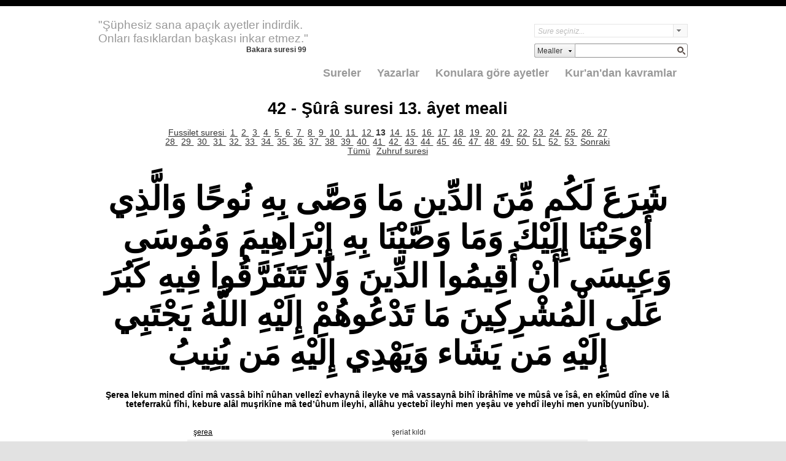

--- FILE ---
content_type: text/html; charset=utf-8
request_url: https://mealler.org/SureveAyetler.aspx?sureid=042&ayet=013
body_size: 68626
content:


<!DOCTYPE html>
<html lang="tr">

<head id="Head1"><meta http-equiv="Content-Type" content="text/html; charset=utf-8" /><meta charset="utf-8" /><title>
	Ş&#251;r&#226; suresi 13. &#226;yet meali - www.mealler.org
</title><script src="/bundles/modernizr?v=Vd40cG5fYxxjdknf_y9ilK-zi7pnjL35tk9IAsOQgQc1"></script>
<link href="/Content/css?v=e3DobPLNWzJd5MetadbCY8Z9RkFNzuC1I8dPZcp0wVo1" rel="stylesheet"/>
<link href="favicon.ico" rel="shortcut icon" type="image/x-icon" /><meta name="viewport" content="width=device-width" /><meta id="PageKeywords" name="KeyWords" content="Kur&#39;an, Meali, Mealler, Org, -, Türkçe, Kur&#39;an-ı, Kerim, Ayet, Kelime, Kelimeler, Kıyaslar, sıralaması, nüzul, alfabetik, modern, telerik, Türkçe, Arapça, Kur&#39;ân, Mealler.ORG, Kuran, ayetlerin, meali, âyet-i, kerimesi, meâlleri, anlamı, okunuş, ayetlerde, yer, alan, kelimeler, anlamlarını, da, anlamak, mukayese, karşılastırma, ŞÛRÂ, Şûrâ suresi, 13. âyet meali,شَرَعَ لَكُم مِّنَ الدِّينِ مَا وَصَّى بِهِ نُوحًا وَالَّذِي أَوْحَيْنَا إِلَيْكَ وَمَا وَصَّيْنَا بِهِ إِبْرَاهِيمَ وَمُوسَى وَعِيسَى أَنْ أَقِيمُوا الدِّينَ وَلَا تَتَفَرَّقُوا فِيهِ كَبُرَ عَلَى الْمُشْرِكِينَ مَا تَدْعُوهُمْ إِلَيْهِ اللَّهُ يَجْتَبِي إِلَيْهِ مَن يَشَاء وَيَهْدِي إِلَيْهِ مَن يُنِيبُ, Şerea lekum mined dîni mâ vassâ bihî nûhan vellezî evhaynâ ileyke ve mâ vassaynâ bihî ibrâhîme ve mûsâ ve îsâ, en ekîmûd dîne ve lâ teteferrakû fîhi, kebure alâl muşrikîne mâ ted’ûhum ileyhi, allâhu yectebî ileyhi men yeşâu ve yehdî ileyhi men yunîb(yunîbu).,Adem Uğur, şerea, şeriat kıldı,lekum, sizin için, size,min ed dîni, dînden,mâ vassâ, vasiyet ettiği şey, farz kıldığı şey,bi-hi, onunla,nûhan, Nuh (as),ve ellezî, ve ki o,evhaynâ, biz vahyettik,ileyke, sana,ve mâ vassaynâ, ve vasiyet ettiğimiz şey, farz kıldığımız şey,bi-hi, onunla,ibrâhîme, İbrâhîm,ve mûsâ, ve Mûsâ (A.S),ve îsâ, ve Hz. Îsâ,en ekîmû, ikame etmeleri, ayakta, hayatta tutmaları,ed dîne, dîn,ve lâ teteferrekû, ve ayrılığa düşmeyin, fırkalara ayrılmayın,fî-hi, onun hakkında, onun içinde, onda,kebure, zor, ağır geldi,alâ el muşrikîne, müşriklere,mâ ted&#39;û-hum, onları davet ettiğin şey,ileyhi, ona,allâhu, Allah,yectebî, seçer,ileyhi, ona,men, kimse, kişi,yeşâu, diler,ve yehdî, ve hidayete erdirir,ileyhi, ona,men, kimse, kişi,yunîbu, yönelir, münib olur," /><meta id="PageDescription" name="Description" content="Kuran-ı Kerimi anlamak, ona göre yaşayabilmek, işte bütün mesele bu. Şûrâ suresi 13. âyet Adem Uğur meali: Dini ayakta tutun ve onda ayrılığa düşmeyin diye Nuh&#39;a tavsiye ettiğini, sana vahyettiğimizi, İbrahim&#39;e, Musa&#39;ya ve İsa&#39;ya tavsiye ettiğimizi Allah size de din kıldı. Fakat kendilerini çağırdığın bu (din), Allah&#39;a ortak koşanlara ağır geldi. Allah dilediğini kendisine (peygamber) seçer ve kendisine yöneleni de doğru yola iletir." />
<style type="text/css">
/*div#wrapper{float:left;width: 100%;background-color: #efeeef;padding-bottom: 35px;}
div#content{margin: 0 auto; height:800px;overflow: auto;}
div#navigation{float:left;width:10%; height:800px;margin-left:-25%}
div#extra{float:left;width:10%; height:800px;margin-left:-100%}*/

</style>
<link href="/WebResource.axd?d=b8adWYak0tImLef4A3fc9WKs-ZYeYsvatbrhmykoK46UjnHv0UuLvufpGnywuRfb9YmIDBEGotMnD-Ap0CMZstWINlXMzP2-5h2T9BJm5oi75Pcncd5MS5UtRHk8elsnDZF2yo_vuJHbjyOR5ijIzQ2&amp;t=636559550422597097" type="text/css" rel="stylesheet" class="Telerik_stylesheet" /><link href="/WebResource.axd?d=94lzd0yyvC89JsV9N54NtZpWNK1cv3_SQDA-Liw-mcIF6gdFl-pxzoiO1kgaQVHXymgXivw1xrvLkhe8VST7j46oEochwKvdZL_rZutCorMj0qO2HbkvOatiaNtixnfzXsZ4U_9vzeQGHQOAeWZzQALGuYqTM8amS9i_u2HJ7gc1&amp;t=636559550346034336" type="text/css" rel="stylesheet" class="Telerik_stylesheet" /><link href="/WebResource.axd?d=oblvhdSbobZC1bFBW3necNyPwmww9c-oIgJ3ZXmTVclLMtaAn15z3Suf6FLY8MDQiYd8Izur4P2HNaGoVAvTwI0fbL02uIOEOwzLSQuQCbU9Q_DQ51ScTLKtvIlAL_LpJ5kl8pw6ueGzh5yI4R2dxQ2&amp;t=636559550422597097" type="text/css" rel="stylesheet" class="Telerik_stylesheet" /><link href="/WebResource.axd?d=ommcpGqh0tGOxc1nEj59mGDUHoubMQBvQrNxdyxOlxyH7WFfDU5IK4Z6qG6ZhaSEbVsV7E4fyQjbzv2f-r4bhu1M6AL7spGIg28nErPVy6UU4STCkraickW2uWVgmC30pUgEsdOzcL8YymItcVftrQSNlub_8jfA5x7VJUnMFP81&amp;t=636559550422597097" type="text/css" rel="stylesheet" class="Telerik_stylesheet" /><link href="/WebResource.axd?d=Nhf6TpUj19KZ9rhEj2xtdTfmqkdfsDBgx_T6msf1xOCuGZtR2ulwfPvlvObEcGoXTd2KvOawUhO8L1GrfXJh2oHN7TYrWdr0y96DGT2on6w1zgfCDBZPz726dGXjTunR0&amp;t=636559550422597097" type="text/css" rel="stylesheet" class="Telerik_stylesheet" /><link href="/WebResource.axd?d=7RkMGAtaEIp2mKcOqdFCIgVqjq3kI3OJ5yZfYgU4wqMeINRctZwH_3A-5O8sju-DA7MLErGJ2ivnnEWhzX0z7fJzhMEkD6Vn7SUJRBi_HDmXA_L4Ww-GOBAwhCwRiTzURvRwa25LimibRyqTiHitPA2&amp;t=636559550422597097" type="text/css" rel="stylesheet" class="Telerik_stylesheet" /><link href="/WebResource.axd?d=vsKpXOsoEwDUfVug9KOqSjiOJL713_W1V08fYD0pfMbIN1MMU7H3NeONdkKMTMQO7MXrvjesU5JK7hIGd0akUkH0COV6SeyKBsnEqjRFSmUpHfN7PdlamwGolTM925O90&amp;t=636559550422597097" type="text/css" rel="stylesheet" class="Telerik_stylesheet" /><link href="/WebResource.axd?d=gGPJcKA2egeNvbDi_oMTrdnABLEMa1pGUHZEhOrGfpR5C7fTv2CHfaGPJs8XcShFHWLjU5BAbZ9sQTyygPKXW1AzUcrUvS5TCZgvm2wzR6z1QH3fps19QMHRJjtPa6zoaPoil5QHBRhLHFlz1yWmVA2&amp;t=636559550422597097" type="text/css" rel="stylesheet" class="Telerik_stylesheet" /></head>
<body>
    <form method="post" action="./SureveAyetler.aspx?sureid=042&amp;ayet=013" id="Form1">
<div class="aspNetHidden">
<input type="hidden" name="__EVENTTARGET" id="__EVENTTARGET" value="" />
<input type="hidden" name="__EVENTARGUMENT" id="__EVENTARGUMENT" value="" />
<input type="hidden" name="__VIEWSTATE" id="__VIEWSTATE" value="EFL9cuow7/7gRfyB+VuKMqQrJtp1LMSExQl/a8kQmSSAqoA4/FTjtDy6Bu6Law+DJAtVDAvKxl0e1emV9NHS43uksdyH8dZOUV+rYbh9QozSOk5mDF5zVToJ1gMBabJXFeJrJJrZd2TtDD93BGzX/SjrX1XVBRegRDUPpWQBiZU3ZPs+9srTCR4sGKZ0nWEjOMIUWOlRPyRwB/PPZNudYa2xIoZX5Gq5gDG1x/Pb49NTCyARYIraky8XG4V7QILMpiOknQ3aq1jLUMLAcoGGsvhBzwETZtHeBav8tZ5pCiHu5eMa+Ms5D2hScvQ6xReRkLRG32GQkFEqZTePTuUFP5FnpC4SHrq7dgdDhmwUE1Yjt7rwqp1MQp1yiWdG9/syhOsZFJ/kF6tJNTQvcGqFspCY6AarzzJP4wHFhh1VECvvdZ7uHvoDUNS8IvF0ANSh0WKTZcMEHFxtpHomdTvFcUqo2ATTt23r6tYfI5uY8DvmuuzkY/FFNyjyUWNDURGOUi4VwPX3QwTMO1rKAfJbro8cHFfH8JVji9MEiMdMGYtt1/BOCm+7ZqkedFQEi5Gl8YYANyqqdp8hF0HeuJ48RLexpqXfGgWTNjD3ztgFmOIWr9Hg2cKjR4vRmw8dWYdy2phShyQJL1otREYX3P0MEJ8JZK3YH4Lei2WfgTyUGE5qrQeURw7h17Oz+Sk5WqqKQUJ/9TBiwAhu79md4flGvF89YaMWZFi/VytlOZBQMguh2BgcMDvp3kaOFLzjJ59Pso3+/Y07393iYkXEmGW76iFA6SYOwOlJfOEEC7YetJCfjpPQRLwCYBiRHPSWLgsin873LCrSM3g8MEkvV3WjPg+E/yQlRawUiFJeKHYYLAHOyLYAT8tc4gYDKeW1H/YorSi4X2YWR8aGF7SjTqUOlXmmqsSjRh/avvGefSxwXJKPW3B7s40bELptbvCAl+oIHe1QBCLebu019Y1y9uIavGhY+pLwLJQqBr9Tfz/UXDHxrsolSIXNkLpiLRzZQpu+NvIDUJti5P8kkt5J6OM4c6XmS3MWj8DuyW/TQClKWLHJHL2Cf1kgB04ROdGSQxVUc0W9UGHIdg8HKJvzPNW7ClPqhHMflVobYkG1w73DpJfi7q63YPWEMWaId4nSRMfxYOcXTBJCUT4l/[base64]/a6asyU2zYM5GaI68IaDHXNc00jT7bdFn3F9Ze3lZDUSHeeqwHOeETr1S5VErbJxrq626fM6ISku5biAB13TZzk/Bh4pOnHK32Hm1sZrLZJyazA7oaT/KA5NV+M066ATC9e0kAnC1HrKw1M8LTdvIG7uB9M/QOi6iZUoEHqb4NXu8WQTDe51POJ+56PMO7l5eSpYnYRam8itFzYsjft+wFjacPOvwEFWuqSDKKP23nqJg4H8msiuvQdiYvdg7Bf9KRrhzlInc8sl5wnceulXGGY5X3IpGPnt0qL71Uneu6ORgtYs+kDwOsrLgHnDUjTGS8O5W2VtGiQo+Mqkg/kQbAGX/1iKo9D7DB2ngHj9yWnJNWYLLO/dvHzi7pHv40P0mBbywxNSMVRVUmQDP6G3YVbphe/lzvBmqx5EXg5KSSSdEdHfRFgDOThQxhBXe1NsRZQ+vWSJ7XsTH0nIW9B5i25TGYmBdPL0QuyfRMrvTFl55T4WhVPQVmcONg4VWED1GEm+gsNlRSfTbFVfqtUxmrgNirYgUb+EDzsE/MZS2tty4BxzZIIBTXCHaJPLm9yT6xxvGAErdcGpUSo5U625fTBLO8vljjxdaFU5BWldVNFZsPOzR4khE2Pw110GGocTU3ElG4Yw4cDYh4+5e8Rnm7dArhmpVAjaK5dqZa4TQ9ZzifHqfpwypY72/80L6sUOIoKZ4ZOH42Fs014EUHJi7Kuh3OIgypgbMxE/cn3cATFKnik3zL3ThaQBk57ONhINqJ9F4/8EJ8m46TWnDSXEv4guTyUm3kLziilfcBkQai8WNWKnS5m+qHFgTQNxuK5yOCzTu5O9VSjJv7EWMVyBSVDhtXZId/Mwx7cYeTdBPdQ8x1GnlNMb5tE90Mnf++SXgyQlXk4QYgP12hjWYLw2RUjrdzAONtRuBA7S/bP0/2OvdM+FKiHnaQh5YBl3FU0yoGj1+GRp4FdcKArVain6l792HmkUDC5F/DrFNjBUN2I7xWn43ef0e8d0pWEmswusRGNixXJtd0a7sJpM/h262VKbyZvOqePlqob+ss//JLNenYvT4mBUErwQbXI18A5a+YA+rNUYgxGIvVTkxqQI0ZfX9uUj1cpuceinG54W0NftpG0mYsnfYS6ewenpWJZsuDxyTsofpZMD9EzGisG6bwFECKbijDHNPW+bQDRFu7fM6UEQ0MRwTuoeFqFDnCuN12xIUnscccTyk3BT9Njj5teK91NzmPb/RyqiIUkt9vAkussZO4Em0oFMuI+IXlOD2ZMKdEFe0nv3kDmKz065vlkjs4ALDTCqU1DZwEj22T7QadQ3Cb8qT/rItURzMtMb/kx6aOWQ5F2hduiYACyjhKLnT/[base64]/VLkRu/lVDAOlPXT1ggLMuGmrWcFkSeEq7RDbtzy6j5NWH03vd/MsIXrvvNXU0attED5cQh8C4752Elb+j31L1Ro8L/B95g0v6nXwfPWxjO/PBfJkiyblN+AmZIWBgIL1QAANveipadn304uhAenr8tzoVS3dj0ZdPpFZU5fHvzQdnivSBOvjvbfuOFYzgWnHKVkAzaV5hlRK0l2nedxKj0FPsIjGfecjM0WBnQpGnLiksJCtxBLlB9ZyMwHO/kaDV1BrNkkfrjjxZU4n+r3Gen5Sf0ZfBKy50QiM034gVZWeFe8ShUsAiFN6f7q2G65Z4M17/pWpEoaoabL7UrHT8DGYBNhOdc/lFymI93tEcZr9wzCeI1v5xLqu/2WxQ8rcwKvYaHU6raD1Z5Jd3kIr7tWIPf7NNHcFfEknLT+BY6hXIXm6RlnfcFNyOGt3NKaNtlNSqZ7yYjSEECzAnVNCljlQKDmUmuS50pwABIKcdmzd9ot+t6ZIe73MsnA9CB+mk3gsdbZCBta9wwlACR85pAe3FslfA8DcqrYNHlrkidSuV+XHBC/FBHiNvwlGJ9M/roJcRFfvuC4DjWbWDG6xHf/7VcZmJFpu55wck2u+QO32FFDTr6brGFxLLOLJ0aIIvAjA7YJa/WqmN07rcjDcZiZdrjU/o7IllOCHfO+xSuGyY20yZ26xo2p/J4xwXUPVp2vjCWX49Syyx1pg4Q9v4A+3XuB9VFCeemwgCfJ9eoapxoWX0pZS/EEnpEOyFZwbHAHtcWgXw+3DbEuSWGV7nNTRq9OJ9pPA+C5PG3Re1sQ/AXtmv9PY2W4nCGN85TkyXFvGOLV4HxO9gd1NiDPJsnUYN6IqDk2DOT2kNBTzfP4sQn+P6QF9Q+fMl7s96lOsoogsIdCfNSNty0YAI7zIaS+M5mgCk6eJ4M20MpN6cO7ZvT1DbDYAgjfHOXm908UDoLD7M6cI3uqfUWcX/wV2Byi25Y3CPcPW71sO6J2sbnSGxKOvj1JLOhJ9kJOkKixBKaL78mXNwUKadpQjrZrtCPUUZVDLL/qE/M4/QyXfpbcrXT2KX1awmRbuJxWyngRala+SU+UX6DARAT8HWM+V176+r5Ex98C55Y/JjNdGsHasOjgZYEYp73xdyvWxAW8rDSkZlZDsKextl8HrHK5Y3XepWggbzMb8gsmHFAaOSmpD6HN781xVvSHAXI3MQkBGpVHESRX5U8btcQQsc1KMdSpeJypegXI2WgGPpVDhE6eKBPFcv7hHncNxsbE5KTMzcDrreZV6U/SDMhYrBcY0QNg1iD+2ioee5ZPSgOv3FXuiYr76kzbw3+L9YDAPh2tlxOMZ2GSk/q5DhzS8QhAb7OJjzaGNV1fOq+BzAP5pqef0Rm2fUBDuiGOFVcHnyF+grZ+dHND8AyHqE4zIo8sULVuLHmvM5hnK8eRG4dNX/6QmsqiUyEM16GReB7sAH63AWCMtCPNu9JqYorZ2ko18vpTj+m4lzUZjb2uZliKU1ZtHty2UOTCQRWJfHXY/gKwOUOApLWHAxr4tN28fb8yHcreTtw+vTvnKEFQtGLBWJSNvmrSP+iKupXIzSlCmIFDJ137VfFtqs8KB8h6yWxp8yWxSaGWtvjXD8muFJVq53kH0TZ9/0U9VLKWIZX8gqGdEVPIgqhT3qTYcW+onDjXfkPgS5unqv3qa9CxJiUA7/XVfla7DvmGH4BMJkpowCHL8VbwwWwcpIrxi4oEYzLOCG8wnGtfMpUtqLCPgTzwMA9KWSvI2riF1UZIkd6deQsbasX754Ma1NhxliE8GBjD1McsTEwbKV2QoNvhBm/QNOIZZn+vmBY7dzLP+Jor1qGdZI1MDBlTSmPpQ6pOFwLgQRvVLCTdqKmhZRh/pFoMy5CjD3JbsnPyRiaEhLNU8Xe06a/vHIdyPWq1Ydz4ZScMLyacD73NNodV7Ua7YEWGgN8V6ygOcIQ1i+rCo31GF3aWpEOxsIuhzgRcGBWWRaZzHjzKaNwpeN1n1Ql09RIluDNOs3rAq+n/0A9Gx7JgyZXh6M6UCFOVYy/QXtBVmQ3WTn4vtc4vGZ/gO1zDuT71r/ZeE51Dn2lsNI3jvEH/wFVoxbdb6/AMNTJmJQt5+RKiTxZlG72e0bz/9kVYFtR68KU7oqS4aKukB+sssyME8QaA4mdhJ24vJc4ocdbHlEgPd+kILFccLCR9rLK1NQ+lcYdmYl2oqt5vd/kRrqCO6TM0exxxUXlRkTpyYbKif26erMtVR6txG/SaYe6thgOBjgpgHeDO7yDkb3DKp3YMkw2yBMuzAzseFApzyyAzjz/e6+Eq7EjGJymswRcDU+36ZKuiL6bZcs0/DFFkRFKChjDXSo/lW2ARzzssNUQNLj/70djZP5M91MUT7umM0zWEzWZ9WE3y1iJKtXbVN2wXFLif7I5OTTNcFumvB1Qsf844sz9/vXvSQqZ+XBPu1SK7Qsqj6saP/V9as8DoKd0jW1RVRCAAcQrX/q3Ia80/s4QiBwecGe6KdHVr727zauSDniiwEPEx9luz9NGnWZtVEiZHRiUZvpJo50yZR/0f5FaJZBqW8Ery3VID7tlvc1Xmf+BjM7b0V68wliy3BShn2TKvHotbSzCR46If83Y3zhvQfN+NG7ZJi0zbMe/5Gf4FCaAYk3NyzyPYpd+CWK5l1Qbg3UK8Tz+yXQQCQOtStK92ZxwcW99CCjisdPuzK3CDi7qZxauLK/VSt/ITseZ46CQGIIzBQcTdx1ikAUIHQxvnooKQnMmD8BEs3dfGbQMcaqKB6gQb6YT3Ezxg7L10wHsJAhCDadoLcNsaPQ/U44VfQmIymZ9n1NNERlPQL3kaZyhMEw/XVil5kpqFWkdc2wIFeMRuYysy33+qd2+s1sPcWCMiSggT1CEDpQ/2qNfKhuqb2/BotOIdwraZpZCwlKDNdVZ/XvXD/HJ9FUjfSJzFS6HczTu22aK6jbbs7Nc8BpH6o/[base64]/nWnZJYmiksHw7/QjWygr4U7/mYxPKSdqRTlLD///gTBBoEUSidh8xUhGlwdSunaP/[base64]/KXng6txeq0NBxca/[base64]/D97oHQjh6PAMv+jIJrlJJI2Ax9zALArD/Uj5jtAbQh/jDAZBRzaADNaHwgiqhMKhN9KB9Yio9N6RIlWvFIWTBZEgFsyzad1v65mBgdoOzhKvNTfAtzCbo00ZTvaysD7Aw5pCDActkkzMLK+9nPo8S6c6nS0QYb7Ld6hmTSkhi/fW1FoS/m8G2PLBWQfO3RKpE+i2qz1TbMlREqLC0D+9dgdotef3qwUNddi4xrXlZjUFO2LiMQchFl0DTg49W33c5seoR/XSx84YZEfsZZPXb1KfGxz6DjRkVkOkgOf2XmIK6BDsx9+jyF7U6DY6dP8xcIucgxN2uLtoczDIWUk2so+OQdLvTfUOUq5EJg5MWjAJlW1ow6BrsGBB29Hp71ILd0ZoKPa7UIepVdz4vxHqBWCKbO+faJskpXHqqy19/2Ag/WBGJ0EQRJ1BE3y2hZkmASLnCRlKhWnmaA1pejEVq/o1Of5zbNThc4bOCOfpctgmqK0VY0KQU2XcVPQwFh/B2B+NiRNYg4xSZ1TlwYxhY989NrJoZ+2hhJ7EO745XeXcPJ0ajvSS9+1botchgOLMyodak+S1hutT+xXSpi9LAu8VgUtF9J/8E0x5XJWoPEw/[base64]/qM3KUw3mrGMEmDWmQfy2cSdi/dnsA/tIoIAZ+dLOZGj8DMkTIeagaWT+1Bpa2MfV8TsLDUVjMLPnLcOXKQ38Q5G/jHPbWvNferC1Rm8cca/aUVkUABj9wLvP5W79hGNZjUnRyMGlicdA9kI7PsefHGsamC3y/obqZ93eRb6J966CeXQ550V6VcBXoUySLNTtMp+ejrbX5OVpOxUXb6B4wYR+7AK0lNaeHtFvL8lVYrMqQHjVtqTiWNqMlYaluLxPBwbH2AuMRtDrw17b300dJvDpb+0SZw3ooEr2cFodZqb+1GWUNuuvpGEpk7KmdNix5S2jXMNvwbpsQ3iLVaZlPi/QhBi64YDI1CJ19x9JxQ0DMEVO9lXzQVHME37phhIR4q/jSxkygXyZg+vhxLTfPrMlW66O1pjRH/ybRNFRn1GNLgV+7rnHAjrPZzqeBkGJEfusvqIrmCVY89P7ZlfJ1wn2DioPNSN+MBat6wQ+2mctQmfu4T5DzywnJzzrY4PJ2sW4loJ2M4k774NP8rQ/neqLF7EjZpbEVLok+i+fU4kVxm9hT1r2/wR8QNF9oOFmJhWEm7BKEi7duE4hUeU0HKupWn2eGf4GFcqq1/ZeOIBcpPdSv8vAKf+Zpr6nOKDrCw9Fw/ml2SZ+gjghkFZwD7aR0B0F1jSEwVsseq69thVgVir1VX0tPIaR6GrewWSPCEJAHRHMr+ioHHHnFJPfPOeLCsE/81UknTQ20cXlfScVoWjzktYvjQGfOBswFPboTHpdXDqn+O9Ipw20rmqcV1y6UBLmnqJ9Z+3p7OTppxdgTviFnAqtHOIZHoJUO+KQKduUjPqVslhyOz/dkkN9grtFknd9ojeRqhqLFGSjP5h9vn2QWomjS36mqzePwZROhe6FrUh+geR1/T9ffLebjUwmen86xODd9X3diirbET4d4PAtVAOPDjD4FMnzSLftdUFR1tHpNl1DAOd9Sm1v/I/GNdRSNU9KQzzTgmQW7wdIRI2isudKigAM7vmpni1tCXZ7lxYCCi5SoQX53+Yx2tPTA/sBX6/XVpmOSBRhbxlCpHVAS5Cu9eVid0EaWv5yKPjrVJrnKR9dvFApDTRQD/WP516BmeJEbCj1Yo4JPUAjpwKsaFqYJffmHGK15PkE6sBqMlYNhS/bEouACqyC4hLAz88/NveQRlHF706+6DM2mrSl4+X88dcwzShdpuMpUAenfabQ5gWvXEheOJlBeFK+ZoY34NbZAlkL1uw6rBxyxmMpe0HgfI8PNK/zAgLEvXxHsO/mmq6Wsgk9UBVLAYjbPohM1J9ufa/25vrrfXMEbk+PqJHt/JeQdfJVpXOtxhoGTgWjNHiZqmHPwOT37xAkW1dz3BvnB5BlhRwwicqwbxgWO/[base64]/CbK8lHpWqGmmU6TLofVeE6eKX45V6YUK6dKp7rbhRrjOHSa1DjPRBaaTNk7jllbTUxnqjw380q7K3q1nmnHbk5KlbnQ8L/IocQNgqzEIkK40fLjouRUHEnqGAG0Gz+hfKdJhI02hpShSW8UjalvuVh1/QcDGZnskGQAl3sUGu6p/L24HW9u2EmmMnmCTqCE/1acDwWVf7QQqj4Aki1wgrR+tFcOSEXqO4DtqnueSYiQRG/9xOIM205YMfDQYHS7iAQqXQte80k2/d1DEk5hHcijGg5mZzoo1NcIeqDTKqPFdTmwCIXWyK8SY6B2vYT+HJ8NPLLULqVfD1JxG17dolvzojBQoWeaP+ae10hq5Md454QFngubM5m+TS/4T8gA0/pFcecdb1GyA7eYPDgYMqR+RzhkBi3p5EvlkO70aL8XVRjCQ2Euq4NBfY4+jG/p5ZM/4bmPlBnv29Ji2j/dKeGI+qh7eupZdeAvi3wxDqTgYGWnt/[base64]/pic2WyKBL5ZhDt/WLEOJekMS2UywLe0yuCr0HE7f6+tvd4PKnBAYHL7qDuvmOIwkrI+Hu7/alNIZh6yFSKWSziqo0Lr0BTb3+2vkvGCf7q+V8dmKop22v+tb7OVJYKArUaW9cMBZwlsS9qrf/0ibLdzYdY8/eV6dI0XYl7u0DLlYjn9C6wW+9+LHOGfBfnhWsTu8hAC4ZiuhKEskxI6OWh8dH1FC11CtC+feNnT32ULtcf8bQlyqsIXDoRmL9qDGb8kLCmnUl6yi1YxZpqYv2ftQDCFzutO7B1jQVpKYZcdZ5Bl5k9pd6p+mxx/FVlouS1cvYKfb7nHhrXSppPHjTEruV/Dmty4xfvhIRvVkpgFdQ9ahU/NffXvZcjL17Bc4IyNFpdTr1gOclJne2wMPYpPZx+4G7hBna5YqyiYvyAErdmI/0ovUSdu8QtMsQ2ooT94vQ+iFiEByOOu0ysvhYDDhv+S+/t3JW9G/MmuGstBC7yWHeWZ4J7EyhW8wAXz1WlXVOsxKdYCk6fh/sb40dz/wbmh+lFXjFFyr14tYnBr7N1mmS+PT875HZsqbJSVl20k/EPBiXhy0n/8Gy6uHausL8tPHMIf5mkDxdLdnNHn0IsjrybppWi3pNYQ/EJRrGTJP9BiXkjIIXXPPx1M6I1ABSsa9/+85mdDDCcAcR/DHYS5EVOny/6E0GcuTYprn+z2P1LjnCMOC0a3XkCYSqymIipDoyl0OKwO4TjszoF09n5K36lho/JAQTumqcpiEH72dg/2ziuNEXScsZT/4M9ZuNqz61URbsL+7z0njqq1P+eE+MJppXSXCyCEFeJ/TFui3QxSIezNZZ5ZwUKrTK9x5vqBJ3AAe33dGqvu/wqcJ5gLmvhEgEnyREf/Ud/xkPzRSltcgezMZ9RnJ853phU7JZVEX+zSO3BpqHkjAZTBRWKRiRCdE9Oxu2Nnjcs4xidwXjgIeHjjKqXm1Z9DHmneEaaDv//ZGDBTeDoxgXrj8Ctwq9KiSwL+X8iAbMti65Rm69Qo/KOTSVZSeZfNb2W5ti6wM6iztjuzRnCqvAqGuJW6g/1wSXNGIYhmiGlecENp0XrnZd5DXYgNnMoHaGDroDz+mORKjDN/9opr8m5H6DlwGdj3td3UWS7tIse0wvbEFdi43KdlH83U+RwDA0a54BSP3wQzl0ImGK22LeZic3ztrZjzYem6xRNK1UXRr+ScQduoaVSGwVPB4mh6gzL4T6WsHT07MYG1UY2Ra/rk+0IR6r8/hyWTxpPjVfIN8nzUKxeTbPox/g3o27inunMqOn8dPeDcGIl80IgYZcGCNdiMJsz2VMbzeNAzqfh6Nr5Yb0H9aK5sUurLIKtX9XduRlmShLKLsjwC9FnFnSRy1oI9aKaGbHx6yXm6sUVb5jDSL3y3VaU7T6DioWV+F8pahrtE/LkfFk9Ds0am+R815BlwpsPpHuPkP4/jUKKKZqrTd1sbaujJOXi1O/+Jo7mHOGz2eil/K2jWUOhcFJ+IR/G8HTVajGw4ssdwHHn8wxd0c4naNwSBkBpEAx88ajiOxbW0leMo/CDDWTnRgV6YTeMXw2vwRtJQQGGNxHwnJkZekjCWbkFyBXf5gbvbMeqMSP/UK/ywAPE6tgDeJJvj1dxbxegk+xlxPQfpHxWGMYyyal+eexQ3RNzI6T9mr5fMoGZecoEvZkYWX227Y1ggtnCE5/l4RBVO+EwsgsRBTWZuGMKR3afbVGuqJ/h9jX0zickbPdFo59li0odKLrsfmgm+ngiwG1c3z/prByM/rI2BcoTGiLsuxZohNqG1l9w6lpFFYFR5D2xhgxMx5nneu//XdLY7dzORKep2Ucm2LXS4iXG6XWIsbeh3TJWquDcGc/U4HZKh4g+vBkUvqt8RaIyWpHj/+xlCGPNixJEIAOiP6XoQeVVqt5BGaT6+8WxjNHLk3By/LVSGBj+Wv726XJ29dtiZwRYeb9vM1LRPh/nZqoVz97xBl4vGpjDLrUy6yGsztc7hB+nDQ4rIvEvWlX50NEb3hfc5VNd86nA8n1TB/XKJzQja8dL6qw5Crujsk2O8bCctpq+wLFZuxExASPhrdoidslgVf38Pa/zoR6nAYbW+S76U/+5dniIJLdQl9OiG8OhYCDOTkfTv4h0rK43tmlmDIuHr8Gre9fQ8kInszAIJlpe3r6gLZw969mDkGIDpLI6P1wv5Yw08MPdXjgnSZqjt2ccqwsWRc3umAe/WP1Sm4v/5x5YmUoC75YoxmjPIYGh0mptC5gselXPjo+SCHhFvSaXiCM+rOCi+/bZ/9n9JtKSnF5pLfWJBodHjZUNRd50Kd9TUZgmzEeGnp4NZxldht7+F8ZamLRMo87KXznim4uNpYA9aFq0DTB75PslsDz2mndm1HEmVXbCyV2/Pl4U4AeyR9EtAdp4nAeE6Q1YWpnf6eWjZvd0pzwZdK030qUsgMsMij7Hqj4DywxSVaMx2zK78i95/fCExntGojB78Q4vEV6y0vVIOnjBDQz8uLH4knq7+m4rpbLSQk1yAFVzjdJ0nF/V2dGGTcH4bbjF9BmGpnpFbrCPIKSOksqvR//WdzOycZSBnrG+myFBn8ESNBrpG9tQX4oI1o7owoprCpvjqPtvL2tsULVJv2j6D8ExXApcUVSAysoEb1tJbUqaBXk5PGlcIE+Zt9RFNA8T+Gp+8ooj0YDIqHfc15GCaMNuYU6gJz0al1KbD/PwxJ5h4zzlh+x0Kta8AsHbuNuY4eBxhj1zQ/LkCpiOmtMcPwBiCvX86WKzEnNni+tZXzkcsmOS2aT8by4o06/nu/nY+vHcnyFvBiAKZtJfdv7yoXdHDUyofN8JKAbvtOivKdB80nfx/CQ1lVfOpNoGoLROxVEK21StEgc9J04XebzFlR6mvxYrbqmjgxowWDLaI2TGTxcZngrbzOPZBejWjs1QFzwWWovRnP2Mmmow021/ziFaVv4lHLBmCp4gCXcngLWN+/VVb7LZ4eSj6RsOoLPauUrBx1JLDWjX1/MlbYs3fiY9PbcfwOLY2iMxVrrYqJTPnauy+ohKC1jq5wunYKQLPwbPxxByscwpMnmQHMdxFWLhk6n4OjUbGPl/WuvEIbl0sHOoIXVLiLfF3VYgO6WJMHXxXSsKHKC7GmhJ4gj2SLOwI7gwdaI1IT/pMR8aiZndQp/Mpv0XaBCTw2gj8x8kHPKIECLKbtihjqex0NYycIS2dKbYF7Q72oYMHusjq9YAX5ir9zo0ULXpxfmMsT+g3p963GS7DFeZuEWmC1FfiUbCDXKwco5sBQBNhvErr8OQSI+LZ4V0coZzBiKelXPB8zh5nekIheZA/[base64]/1RynswFx0cDwjgB1e6rxn11Gp2Hby37th9fErzfz5zr5jZqYSUUKUd7/3E8afzA2qcwVZkcrpFqL+zIhbRsX61fCXZyEhNzkCNohGdWaVemOq80FI5+g3eSoq9DUN+s+DpbmVjgImXy4j/a8rIJnn6Qzhp8y4/8WfWMBKftHK8jrrnyBrBBH/N0My52lg/gJhtWE4C3qLb3FGybB58O1LgEbiR04vU3XCNoc1yhuG9OzJUjdu+vNSt6xR1dANQgjoQ8j/VtzghpYDMEJVHW66N1TtLw6OUOjJ6OKs00ci/DGo+kmEFaR06/YpTS7t9StA1XOcBOjyGw1LmKPyqERB+utFSh8gnDiXBd6MvV7GZ/owpK1NkxoR8as6+ZTQTHTZKiG2pWzCdX7H9aD0gmqjl4wKsbKNBOs8ED8KFZsLDEKGBjVgooUye0VLmL326dwp38AzhxPwDStmWnFAR6wTE0/06THneU8FTiMAYgkdDcX8FMnKovnxL0FjBvieA6FLHzT/HydH8Cs9j2BDqIiKi3ttaoKhfiPlXsewP30Fqgnyk2NiMnBPb7zPHNZjFJaUMsuYEYdi6iea6ZV8TPq/tGlbiudie1/JOU2Hv27JvoqQ13xu2UL7utZ8kt/Mchy37P84i3og79co5rCiBqoJRufvL8iNpU7OvzHzBIoF1RY/yboblcjFpNOg89KBqgS26sZuef0rmphALzB2ByjuHlfdx3oYo0117nvl4ktYYy4B/uB8mHvleSJrrzS05v1Q+d//2878m5FHUcihfVjswgXj72OiuMwIg1O88+Fxu8wly0Z8/7lBRf4Jm3wAvHI1Tzo/[base64]/HiqzESt/Ox9S9ZJuYLIA8i1XREUQbQyLNgstbUYTJRkhaxgd1R5qwoubOWw1j45voxwt+fwWvka65zaoq+dHzQgSBSDnHHGL7CA6ZpY6vDtIS3rVLY/v23tk2mj3KbNl3d2VTMpMje0ofH3knNdCL6/Jgke2H3O7GDST/31HFZAP4lvksa0mhMz0j+ptY85ddMpMLjANQLidfuH+hSuorJXS8kYkzPAu/uslNvs36zRRweW9IEWd8+yOlaNOhO5lB+p6Mr+wuwhPzhx7jX7GI0fFeXkoubXgbmBC2hraI91zN/OTnLEicNkKg+tzvIyOjhCA+obm5f9ANQeJdZ9vC7rE9ausQI8zUMXsxONYiJCYiA5ZfcEXhyWoys4e5TF9thohnEkUTANsb4DDE5sKJ21LDlmOhdWFNEg0E4tW/VzqHglG1qTPdEv3f7Hphh6QCTxZERyewrnHwt8R+xG77m+fQXC/OGsHYSZz7NWFCInTeQBsk6/Xt8MpJ+OUEhJgSo3EOkhDoOvxQcZmWv4HlC854RGddFwwsWRmZ8P7BJDL5CAc607TXv8J1UbGDJvsfPt/moVQr47XE8xm6C+k2apKPQii+3wwAta0wUp3OgkvVRxJzFXw1mE+NF/QiaIeY4ffj40xNTmK4VTkMCtNMfwSRGHaaorla7/vhq76+6uvzTYwJFvfd9AaMybuxfRKMRjB7p/nPDCaxHFiZzdvaBYuq20lMjegmwNdd5newD/eTf5IQIY7gS4r9pRy8WuBmkM9IPY3wwaq2QmRPOTVkkSuP9g041n0PG3ohjKHZrs52Tt+cw8wCgIzprwjq4s1/rs2uejnShd/dms7vuL6dExvaYLrk3j2M7djEjXa7uDDwLob8NK8kF3ZDeZrq/yC9yulwU3T4Iw87pXVY6t60xv1DTUcxLxW11sj/h8GxLXIYAgU1URCrRt8CxITjUvEwf3ohKfK7yFaFUupe58e8f4FjJCy0yMBOJpawnJz5a+7WrfloYidu2OiY+0e3H/8F9pl+ztYAENjXX5WRNydew/JG643vmAdS78ECuajonEugB6KEVzG1mut1zSxJy4A37/CoVxA+B9nhjrQNKfqC+C/YBWy5c14DOEIIDa3j/tXTuBLpBM86JQB62p/LjTy2msAxqMmrj0dLuItCYYvRtUEbMACecTv4Qu9tj7dv/Id03zGwgQhcl2wrhfFe3w0IdgpnCmbAMtNbWEGIjePDyKuFeAvO8b3vecnd+LNdU4YCOMjVU8CL1Ulk0fwS6/xxhG5bOUwuHEezMZmk4rUF8g2OqtQ4Tgw9edE91ewvURbG7LpVXD4x+cpdFevMoqSx/cDzOMPgp3D28/iFdclyerfjWU8T50EirlafF3YCjlLZobslorfFCbCbDMEj46t31jfnSf7aJ1f1u2fdFpW3yncDhvLhDD9oBkN5hO+96EIoP5u9A3oURFbDLOuDVIWw49i7tKmpnrhNlPikPnr4yG6r9xmociOzvYFGx+zhYY3ZRpnfWth+GCEXHqHc9PpvUCF9X3ikckBcNR/UP4FSxPd0CuO6MNXp/[base64]/iKQDnVDt6M1gI+810uKk8iPpmBKMmsGGAN0/9+jGDLhwO/T1x4fW0dUnEOkQepRSsoos0s7g2ZYkGIgASJeP+n0FFRA7CA/KVXUgvbL3e3uxiuKe6CtlJcaiaumdApIQH6WfE1G4CsgSCqSqIvCIxeRgM79UCmMG9BgrLiyGmZ2Jwkddd9kWadWzF56TiRtY3/tnIB9DstFpSDvZOKTWthfYnNLZXKZiy+JMWSKHBbC7ewDd4KC75/zDjqq7YGVNb4K7IbomSevAcyoTzuWmrKJqEDbc0xs9aCVGkv6lmnlXFtfEWLYOuIpgdJhLJ/l8jeUPU1unK0Xyet7vI9tAPqmcQHbgkZI8aKhG/fPkh5KFkJCqQhhCtRHzg+bNl9BKl4KsUTQsbKgQnRmPNOj/3xseZkLI3C+zUj+xpaxZbW1Ahugw5hwSCH8jA7WEB+4Jh+QqMO5n2xFCl9MIrvQyudE4ejLm4liU/O02FgmPD/F9S4W7XwXguBmBUdnfw9Hz1yzPcX6/kNUT0ULg6ntM5t7DmQ8NPJo8/[base64]/TqAnz9SBnYhw2JeXDRF426eX5vbQvWVq25xz3L06Wngt9VuVKIqlGVm/kwqJ+SSXmoXk0YZKw1WmGRmsgikVUDCtI3uEaiOzX0O57t+JlkLnppeL8UAVB86vB/Lr/d5Ms0wHD5YpNkhMEeDOuRcPtNdFK0NNREcULK5huNkEhZBya40rkx2j1x2AXJWzgc0kWIWqy871STrcsDYfwQa8wEBN6zy9Q0DqZTR92WMMrUjSgd5CXtNPN445ES7kUa6epNDVtXnBwH2gUiLlANDtyXmJR7laKXlTXPdoYAKGtS/J4nyrZqa0DvnJDvJ4m/seBPbL/AvtwjQMyzUvvvsZTUqN1GyjjakNDRhh5obBAhZbIK0DNOr37XmtL8k/KwFLUYQIdA4VdVBlb0ztLPDObYpfpjO8t8t1xG00y5ozdBSH/xwG4YAHwOzGZ8eYaSrWyAaDJ/HNn7oFd7x09cNVKufUb1Owkv+S/5+d3PltNp9dATyrxmjThBrUBiGwF8olNmOHEADYkc4JoUlAaS41zln9g1EpDEpXUdtQPrMJeLx0zWOTWUEwCVgPgPep4FM21QTYj4Ig3fAj/K67D3O8uZPNN9tZr8lUOfYBk/Kc28b0m8f9UQ0z6ptGoZpHFX5HE2ZkXfTS2KjCfKRTx147HIPZuV8axXO4gqbWVcAGokqH+mCB4ZOHZphKHEARyl71owi0/+G0pSSrBPFL9FZl4odAGqUtETmLa6s9Rt5U+AmgN57hH9N7AzVj9Oy25/whdCtwGDPZUXdZoVhxsn0tveeMAMuJ3J3cqw5rqIxXun/0KSj2U7drJCDEj5vSQcHN1lh+FECZo2r1c5Axk1Rns+6RMIyNc6PyvQtZhVQ7ijyKyaxJQghGXXGi/CFohl0B/2n0YNvzochMNZ8U/rAIPtW9dYfHPH62EmPfxshsr+5fao2jv+XsVWMimL4GsDryvvNQGabR0QDTdB+Z8AVgXgBOrrlJBDBWsGCGLY5MQ16DtbcaRKbmsc68sqy/sLXv8Jr5EHaKpQ7nzR6wYW5gxLo+E/8/5iQcJHVWVduSe27G3073pYI0twZjxeBS19cR8Uvv7qwoKyn9B6qHmGOvO+blJGke3twIIJvZ5b8vdngqq43JKDwpVBDcdZkW+ZttSrjSBL1972YY1ncQwOrRRfAu8QTH4DCtR5LK+0XYiUBpI96YYvVbPl4P1Sj5U1QBT/mhBDWYJpyQcy3NLrJBknjF3kt25mzZ+HccK0nsTn0AzjsZFXiI79SrdV0+mVP73Wg82oX3IeR1xOoLUT56UPbVKV3iy6GuaoykM9/Q4VnBqiwSYa03E4jRU2lYvLhoqXBBa7p4mtEmejWDVq8/n53qt3vlFEUD1anRw6ElOiI02Au9Zak+frVE+fVo5j1nqvmLISazLieqb4AhKeyz3DZspVlq+egPczHYhiezUAaxj6nHyyfwbk3/P8hXqFw3HJ1+7VvbQq5rkPXe47rDbPNuKU0iwUQGjGXX6SYM7K6qiQsRmyqvZfC2FJqxmS/G9wMmF9dolAol3eMYUuKD6IYx9kRlHbAhVi0jG0ydimBi4aQfA9Pghco91P2UfiIeAsfM6GIpmjsEJVJBuK+gcSye8y4+M90vl/Tw+rkHxyclP8BDMgw+48HmXICr4J32er3NDzP9INu509PWehnQX1oCoMp8zO+h40G9yoCxk1UHKkHKiXEa4BlDh9GanRna/NbvuT9fQcxwR15MZbGhi/Z0eyktP0qmhSbwYETGBhQ9FzsUKP8h3EqSpGxKhGMjPKckvCGk+jPdncPaIiL6mh3KXoMSCG4XV3YTtXwRdn+VYoX1oUTuepb9AhqEESq1sNpjYpLxrs6yF2G6xmxjPgbaxeKfaQ5bAk3K9XAlsMxvPuAwBZzTZBMIWrtlCPnJe5siNJ8ucA/M33XJCEKYw9CO0Xc2rHnZ/mgNpGPZQRcnywsqVS/0Yn7eRFxtvBEFvGzUSUwVlqXhxM3equB6UcPIqecFEA8XsGnNQ2SideKQqmjliBTULK1Gegmsoif+4kgm7C9E5RmPDWgdpeslxfXLyrzML12g7I0rf+eHtjPMQk96lj/LTyyXP16n7HHl0GHwwgKbglzc+Fecc3q/GIycUdW+gwxHc77VDUczZ4EKvgydv+Hf6r3Nya78EqbJCP98k9GYuYDcJfKyLmACXA2wFOxbjhfirTQT9uEoy18Wgbw80Y5F0GWBDqPHg981PtTkD6I8zOvIhZ1v+VD2y6RqGzGYhs+Hg78/dYXqtMnRwT2fG9XVWIz0Hilx8KLo0KJkHICLT7JBmNP9qaqUc8WLMKKqLBzFAKagUolE2LASjlUND05C6Uhl4tKsJMF1SXjE4jHplmvNj6WaGbrDdsdB/BHs0U89owaor0bYbPf2AaeJdrbsMbRVhzsLg2H5rt1r5Ile/wSQiPt14FWYbL725jFeMuWbFEhutFnUOxRzOLuzNDx/eB7AE9QG1X1Acm7ea25n70gCuZgBdVFbxcL5gOfmWOTEbOrjZT4b2VKQj3ITRl8HobpZupC0N4jC/3rQoOc8EhzryCxACwYs6yCdpIPUnXaMn4ZGSF5aCZpPCXLGbtnKKVUWafS6MLpZLMQ6Ax2IyVZ2yT9r+jmzh74IoRzuVBjZleDHG9K2Mcqa5cTGzmK1MKQZR72JPcFhUrReTwateoM+DBqmy7ET9WOHgEB8i4Z3hHfWodxfl/QWFsZq0rBGDXty7mbdZndYSh92ZUGfNZPPb82H5ohR8hkdsgLI4/NWnHdwDU0XyyDSdZOFUCe4q2lYmyVaEiZk1KNT4594nCp6jOuztShjxM1+94e58yFD2+jd76zJ0VWAmlPtWVO/HKSDbYRsvrBK7BgoGfZBwL5nsKmk5g0+q0woTl9+g+eBt7KTjq+dJOGXcxK/N3gEQoUcW0QFUvqnjZM/bvKTS2ypspgcc7GJRNHGrzaZx9lJjxYGoURr2xLWmS0i0ibVUpii0hAYcxE1mQA47Y07STjgM1dU1ZGv7uWnaGhn5xKfpbG82wl4woi4K52T8GNiJXxPGpEUzmXPiaK3P3ilZOzBX6/tTiYl82bYt7LaCi3TaopAWwzVY37oMVVyQJl+vQloIW3RFaKxx24eR5XgoZIwzD4POAzrai7lqhGAQLic9a+BzLonGOTEJ4qDgz/[base64]/E94VE4JwTujC8//qXVzh8uDjL+Qj47cF1+hhz6uTmhIIx2e3PyhZHozmjrj/i4GDcjDJ0PWexNn03NP18E8tI5SVE7Hxe6j77L3L+w2YFJdsHZgmbBXpQnwbmqXrA4k2Kh6xGcLzAFw6vRLRHuW8CltYK+5JcAZ/UAMtDym9fqA93BK4u27O04yNA+7LzPtQrL+mWMAAlEHMvcoSdzRbnOMvO9Zge0j7YZgNTOJdoasgxV5qg8G4nC5g0cbqKNRr6Q0reoHm4O79vxtGG+K/brtidi155uT2tdFvx7c8d0z96+VNofKhv7dlJOxVoDwA1wJ1pDvUABoKrEnl3ZhCpSbmN5O3NwJWdBpJxoV3u+AbExgppaqDiRR3c3cI49UApQjS/AlIQTbm+4fetD4IAw3HixwsOXtKVc5io6bRgKg0f7fXFIibcOT65r/c8iS7mfTK8Nw8CclhmmKkrq08WUuFkJQuaKxlo/8j08p9yn2yWfxW1a8fQEWfnB4jsgqcUUG5YJzQC3NwNAjoj1W+SHnMwNumeu/6oQnjRv5n9krOdYHgdgGuQ6w1yhnHKDwK64eex+S8tlJRAp40hxFsE9DChg0KQJQS/rkZ3fMoqImdgq/1WhSznEEv+fGYVkyz+C4NrwtxVGDhH7jj9FlxL4hLnQswatoa4eZsiFuJjOJJIaDmlvJ/lUN/+bR3JMdeGOFAxhL1bDE6rm9j9c/IUjUZWxhAGK3hWupDLliqSFQqaxHBQVkp49DwTyX3lIAfcKFjLn/GasUI6F6EzxyT61/XgncP6UC8rHC/gCYHy/Qk3lF9rQJdZJ81qmlA29YCXzZC/iojdA0XTOcLc1Ky8vc6ErDwf0OEA1+eXYXkD4zI76MWu88yEbCZvCn1/lUWM6TUZatpMrJmDE+uYMg6b9KHMxKOkz50TiMJHi6s36AQoWneHVlxBZLuNOHXLxK8ILUX0wfhdu7IOa2YKI3+A6QvYWu5ossHlTwBY/l4teKt5wkrmIGMAk2bF6Yut2fplPfXVcgsz7cd5e0rFPZt2VoBZjtlur0ZgA0NyKdmMkSl4MxhQGBdtAEsUVeDPh8KBaMz3juQ06OCYTf36Lok3LZC5S4xq1JoIaDb83P4fRy7ucy1jdTMD70Usf1hv4KQQfkyk6hFHdWbW7XTTPXC7CHu1Am72ru8nsN/KflIrsR2bH5VNAAj/M/8BruLQveiTGj/d8mI4ZZzCpg5/DswNn5usU7KdPR1GJI0sZvu1QrRhbTyg3VbLJalpvAinE0mgcoFpTbh2fG4uqmZB+ptNLIgx85EXlbm9GqLWgtgCwyfOS+mqoVL1a0yLFbJeebPC2lRpCWTuCx6SYZSZ4FFvXE8zKAp/[base64]/XGD4b2ipzSD1Wxidquw7RWIlkW/1eO3cNqRqrFNEUotBwgHDpEEQcie5iDl0Q2HhQufgMerhsKN3QVdz+LnyJ6HAHJzd6Cd9SVXEY/y0aBxdPTkEY0bVkAhI383bXiIDHOjrNdIqFBZjIpJCI2LbKI2DP+/800qLxsPlANIdV1SfKD8fN5J7Iv+kNswRk7+27jPEz/EIgZx7B8CSxYxex+7P2kXIVBujn8xCGiQDE7lEaBHnTiTluAfCPj3SMpnXUfIfTWQOoEB6mrOstj6o/PmHWiGiDv0S0pwyGDRdlSsj9Xm1+msE2Ra9Bl+9xp4Pf5ulYrJyBjZ3/Zc2P2m2U3M07u7mcHwJUJbgTCcIBAYg2huRlq8TPU2eOmD64Y2oEjABee4acpJ0538cRpz8zS0PNDNriCNjtqt6OZ+jiOZENeee6Ns3g+I2SmIjU5pkv5gzi53JaG2QSYXMr+B9sGX84ieQLqNTBauIRaDUzxvQ4wA2QJFRdnOzqIk7N+S95OZuY/kQX4PNapkTRzF0A4n7tj+Xslw1R78ab6jK1kEkJ/MU0fLB6oEf5zdv9R2WfYc+OyxxqcWYAeR6m3q1HA64BPVjBASzcHDQfmVH+EI3NwWVk/vncMrzEPYyM9CISGlr79v69bs5XODbxu0TUA6xtDBBuES6P8/s3rU+lxka+9MikYh7iEkANm8Cv7nYrpdiCuQUnl4BYCyres3nrckQOtfGoVq+IBaSGdwBijQfGkkpeLuibLrxNMouRDsIFqH5MTl/liC3o9PNF94xnvE9Kthb3oQ1pSuw9/6gsb7Rxmz0fNBXXDz+K0wcbKna+wqCO2if3avJ/+xdpA/[base64]/roDDc6rhvEEXmtX/ETMgG7efdFw9Pw9LpkUhFwZV+pfDnZ4NG7USRB02+VBZHvhiLsKVVS1Wk+i8p05aNc5JHtAypItvzwXIE+PVnbG4Er9Irm4Vp/GJnMORRGDyOT6M0xTePbNBxZl2LrtmI17uTHfp2WkqXZHrxX7hrDVCcYGpdpXZ/IjSJn7h04XUoJGBRes9LjHIgeWIs0/wytbC/bOstHctiy/AzhYPEUaPa99PGwDj0GkkJ5SANbZoyQxJCxjeOYaexLo8ZiBu6MctSmg1n7ZMRSlv4rsUoSTCDs572hn7RtsPGV2RXSB+tglR0J3ssV04wSxSf+/RiWEsQtft/1ZaoI8VjyP6CYenYt7SSRulenaNkWyubNMFkYjI5XOsiqGK8vJ0e8+7AMp46KzwlNtwxjIZof9lVSc6wqdYlDrptoYnJhaOJoFhiyaRsRZCXlbMV80zKZF4dBIN5nAWxx0M1qiGDJPXenz2RAh2f3AYbIUGkcs6OcCsPtvijga0aNdZU3TnJYApTRC7vdX+MaH9DT/tDKnkzcdRW7oLcttbqMhO5q5IgRgNZ0CK79zl144XbbzigWp4BXAHu0yq7ct8Hkhy/ciLfAbjxD3ap87v8+zAotGkH2q/kcX8LM9auO3Fts1+EMobFNG5xSmilPlYe7YI8Rf4XWOzk5exUQ/nrqkt8RR+MotKG9Hcj3vr2YSn0E1D/4Yqn3vBZmqqCgVOhM7aBLECDkAGtB61d0SjnhZamCD/USg0KTIvLKX4TaYOWEuwJYUknc4JY6VN7hVfb8dPfDTq+/mMwyLo2Y9skXUickUEfVfud8jdUqJMMYA7mpRvsSPgIQvUNbR2V8xsnpCfP273lnsJKkJfap6I728zluBHE1tx9RsjogfVKtKg4yjig8gR05kUHkEONYZfRBMQ/gXXREO9CLaGU/[base64]/29hcRwqCnrrjpSctXC4AMyGVs2TpxZv3aZcn/zuH5Cagz8vzdB1aZe6DUerbeHvu3nhFjHniqdKlDt/4lhmy9WcGw1sYYHGj1DxpKRMvy7+qvtPkWh+IceJuF0W4MEHnIgf+mOQLdoofIq0/[base64]/CP27o+nt+87rkM6ll7GsIO/pTEv6QWZXZDetJx/xGP2a0y5IdoI5lPAaa7Y5Kz54h5zLbTF5/9DrP7F/XitYSKa1iI+WNVmP00w26UQyawnIpuZHx6abe8BrAOCpbXUaQeLWw595SO9Vaw+UHltLu3xNKUjadhd0r3eADT3vJUD5oqx3iItgeKB9WbFOTuUnLvR4yvdvVwHl7l4kXC4Z/dTFh/3wcs8OvM0naZxxpDe1xkzU2Ly8LVvgcOHaUKWtOesy/Z/pOv0vb7FWfeBUSwcBVr22iiqOZrzNN9+kfFcWApobE3fjdJcYbkDVkgi/00bLNkjENJXOixsxJJKbMlQEhAinjoXofuDkqwknLTWWnWNnwK9+evMog/2SXnBnJg+bUUTwH1+fVwm6hEhRFOhr8YLvwg6tpxmHzqiJ/95YfjBWBoEZXBSM+CZnWqJW4VLaJX/5EFBWcLE303slqcBqPIsrAr3JN+23zMhrNSaeXFuM/KswALo/1S7yP45KClB4U/H8d9DRSzczM/z5SEVr+zdYO5MTFMWL7HCjuo4sH76kFpwwe1cWC40Sz/QGOacQZ+aK2mmCieNLGUx/p/zy8xcqQnjZLsutJQznXU1DIm+gkeoNFKdT2YQewnzb4lIIwkilJ96Pt/UXZnwp2Dy+ZHIyTCdHmipkSCocZ2BZ7LyZ2sKpoNynJh3VUQ8Yly/11hcqc8lwgxJ/4Tz+iPF5R1H1SmTebwV9aVHkSOwtzYrRLiDbpVPmUIsxzBuWn/GAR2ATrLHRAFERWRW+txr3jciTMB2gOLx7xIPDG25rHwIPqFD83CMrHXB9kKKOoEib7J4Bu8dDXJNVRIWpVt3/WaFBXnS1/AagfY0i+HxvhyR/cU8NcmCl7P4ovdxN8EL31tqSuXXFDWFwRFmPlDdXVIxqYRCjEU9zQmZtYayzKZXMxJc+WGtuhhThUxXUsCu8/tqj8RXAJdPxWvr54n+iRNQExWGvUs8RE70IJ4C6UVDFkL79RAx3QT3B9FZ8vxi4wS3Ygft+Y4kDxUHZSf/Z3n5NF+BtR9aCvV0SIbA8kFIgX6daOETFORFcwXwOjSfLKlhPwvRMgQdl3CTas3pV+jHen2eIr0PifS+hh38r9zAydTXFx2O2XuyJ+gGTRVuuQ+FYb8bVEV1q3wJ6E8YvUh1h87zgZ866Z4uvhvAd+4VEcFefCmy27iyUhYRczERiJTsWxyKOW22h3ryPYKrGWzUHAc/TAWib1qBidor3xNP937NQRN5gbplh65wSF8Kc31wa/b8+4CzFT5EXwwOzxr2OofLo7mX2rWYjSdrv+yt6tLLSdM5n9OQlGz+YBNE8vSd0P1ghskkU59YK+uv0LyJC7p4k6AtwBKWpy/K4npj5QEcpxx1eLgOagklcy9NK/W8SKIV/hwcucjySCaIihD+so7f5OfOlJDkNXY4a3fdDcMfMu2pdW8DdRryWo3s9Sqe/sHB9rKtlT+f9ClnEygOKAOgaPvjy+XfnoI7yXm2kuMEvnbB9IAeNtX0aUCeeAdiDKuOMTja1RbjOY+koCkXDmpEQSkaa5bG8UpHM/Ghl/afPSRSSHVa5dEBPTTzFKmE7R2BjClR3CXLZv5m9Unqay6hdnDmYatTYublqOaktBqfVN7d4QICqbpc11GEDozTeWbrQWuN9lA2vLQZsxZDsOgSUDYt+9GpSNPzjulfFhs2WfNWgrq2WhGkGRxl6kD83feVhDWHhKBkdd8OCQdEYQC9XRbTg0mTlCBFMqcQQsdti/MaRGR77WPS7yN3cdYfavKhxr9dzCZOVqDdsbbunRGX9zH0WkBuURIcjsV/rNXhB74kipSPTQbRkP+5ucm3I3hk697FWnCsLZs8pPoNekAbK9JcOlwpcKMkthb3DWdaM7VRxVOSlqhDl6dbzAbMmILX49/CqqijXv3lFRsSpqaNAajOhLWl+Wusf9TLGnKPef/kFyT2he+qVVpotSqpP3G0hWQY1dXsyPV3qU7QqoBD58nBLaZPAhTy/XN/qHLId+rs10yqBACZgUJY9WuwnA6WV2Y62M9fCrj+Fa2Zs80vAoh6ba++WP7XimuR6rFSycXiSwrhbINdZg1tcuZwKe+NrdsmnMW4/xjeupEkCbWzx3wg/woZqh23ATJBc+AQwWC96f/QLa5z1PGMUcFUxmbXohqwXPqfAmSA+0GUtyAGx6YpuTsM6XZfjxSKMOJAF3B4ExmPfLpm93srmFxqT1Xb6Ur1vognpEwI84zSxBGrm/SR3OI60GJzGHoE5PY4zbnewg1xT3mXx8b5psQsMBm0rHVA/V9QScIJFpBkvAtKNPksPgSRzh7Q9mnh2j3hGxqGh0JG5G60gKnhdYgyb8ZgRe6ydW4ky4xi6vfGam9eAZQuBD/IERKlvkP6fVHOSE75YSmiZRhyYhkufwCmyzNs1Vbrb+pJLFOfSp74MJzwKLbzKIF5zVNTbyzUzOAYFq4t85zJCbPlhD6vAP38D/Ds/J0j5jS+AzYHTijed77HqxOYj8g45GZe5yNkougSLV9BboCnh4WjekSHJcjBK/[base64]/NHhUBUC2Rj+UkI0+bTH9YKbfZxYqbtMuyM1+wzR4WC290I1f+YWpfMj3fAJjIKlo9YGbG39xRXvYjipPM25yZUDDq0msMVvdYr/8mQ2yuYB/gfGRM9De0vcSQFfXh+1fN+Y1uGLajgsCvIu/CdOTeg45a1kTzlXAPzjaCL8eHogIW9Eoer58PPQ7EqAk4sHWHeTU3OXpQPII768jvGSajK4ggl3jVC8TbO074Z0r+GhUBOdnz8Usno8G2x9CdTtBpXgefB3dlhtveEBxwsooiaUFVb5RKj6O/r8HNdZg/AWtS7OWGFLN9SnNu4/yzsstsK+oA19mEej2ebuSPHvyGxskgtPp8dETYR14uSzdM/9GWoCfHykWv5lpEhXXNyr2LtR539oi/[base64]/xjJGibDX9EvTyGoU2+nWbN4S99o4+GJUCFVpiLHufdGc4/QZwXWxxFupe6x8W+60nElJRGr/2RYqeW3J5j50cwylaJhViI9EWkQZVKhLKGFh0c5Wn69rwHTSnqqwjHoW30kJO0SWsULrLK52+bLhUpVZ2inFKOULHl3FdLX8+A1tKKdJwlzXmFQzAMZk9bhm/Vt5ToZxwTmUohzCQLWcqhfkJgpVQMMlwx8jtRVkRrawTi2mYcQaoJt58G3raRu2W1IO6qe4oK3W4//M808ln/vsOkomFNy/1TSNPN/q0223Ywy5wDGZiLy3myZ+79OqMFFAPvKOM8XPCjvMi1KQRe8UMucfr3c1/ECqtTlnEzfWKyM0DTaHPlmJ6T/SH1QS2ZUJBVRRorUN7EE+9jlsPBuQpP4UouYynf4EfmcbDjMqSO8X+xmZVHnKhkDc0UE9eG2L3dqa+ffkPxz/LKI8mwOyVF0pNruZJhPBvUeue1R0jolc1mIVgVVqcwL9zKLQt1sU9qKe1SlFbJMlOg5vwODxPu4mx6lnoCm0Iz/J8b4ZIQYP0ggx4ifxTcU+TWLGoYqFTpvayn/EkMAQdy6vvKFp4MQXAiAMOal/Ak3rn1fnggKnq5xsqQbhdQJj6bf+iy8thZvdr1VPZb2Eyuq/LbF6pgV7yYOKGCv2DKvenZUtoqvsHNTtlA9tIfXrkgjMbS/crrYTtqEA6lFKWAFJE/AJbY/ZEE+Cy/gZ8wysAIbPtXowdtBAhlUT/ov6t2J4q2uP/L3d2C15fDgskEmOJbGsKQdP2zFWCK+WimttTgPRc77llVadq55KQDWK4kS3BC4Sk/WCtTjzWLf4G55ggzAHal6yrQ0NrMc5pjoRCJDTEVwPn95I9XXrJXLLVyq/YLbIcCtMiHgtIjbtkAswzZd5zzsfNusSYjiup2GVI12UhQXTBrPJL+Z1RrLnUcO/QT+mRN0ZEBSjiZGpgxoVQbzCUwbj083UjBTRrfIfWb5zngyyYTA9e9+8BJi+XjflyAocYgP84wdvTQLWTF7SliEWViobEwaXFYgW4f+UYr7F/WfWcRITErK3UwraecyhjzggrJ8N7aVUdx5x5/paRod8jIanCLgbvLofNBMtjzEPjncNMfXqehq660IsX62HfQzOK0EMst6jYBJhx5IQnv1l5QQO//03FTbKCHAPa74QOz6WQqD3mbKcWbOH7S2udfzf03Ui8Whhn+olkXDvR4l3wppSk9zjJPX+v7dIZutZgEjZm1E7+pLexuDKzkSuD/d73lNrOM6wyG6uT3ah4nWTKwh5uqRih40W1UcakCA3oyuJg3+W344FcgtIIGgNyxi+rlFxAN0Ms22zdS/ofF8ZIkaeQ2dnYrlSmnSPjhD+adP/fiPkLD5H8JCQjIhUVQdlriwF/KN2mvGE+33Vi69qSMVdsvjfQ/I9TolQGYfoUhdB6msZM5vdMyj2z5OrwC66hoc9r8ZYLxLW/zRnIusO1F21dy5ww5lSZEi+fZmEU9LQn/O02g13o0fZLwbZTZkQV5dRJ+/XIsLXGEDRY0g3rn6jXj5sELOMZF6vUH7NU5btUhDqmya1lurtQZ+rc4Yn9oyjwUJc9b+HVBfDY5NvEnYO1P4O7tLCdzRqAJinoPxZPqBX7VcvciDDcgHgGa8cUpV3/TA4cd/CFmXRJY4ExoSLN7Mh7smxBSInJFyVc1xNapNqbY/NEpcG3XvHGXTPGoehPjqpXuhBqnzkvhVKnjcyQynSrmaBle0Fd1ILhyktptQDwa0Vp41qBlzNVnYQIYtQkXovFmbaZbMrBb49fW/xiK9iPTHmTNHP7jyR5l5QOtY5x+8fnjXKRVqjSNu5sUKKzTkOI5nbKTEONy0Vji2zIqt793/VjCj1+hzrrK8zaPsSsH3otF3LztCD+urfL8GHkm5/OqtsEyjJzpN1a2D0mP032emH/TgAmsmirfBMLottKJMmviENDNce9IAsLrTbHtPwHQD+ZntGa5Ra0vd+8afPFDonJFObu45mXQda8qJrh1qWXSpxoP7PodlYMKgAIshQKyyHpE3CJOrNmZ2yV9Rt2NTGro5ngEVKkVlTiMONK+EjDnvXdTetdA7Z786og4hL/PtJ7EHxdgBmpzlnPYa0VKpccYIW80auMFOQEM1ItfGLjy8qj0/Ji2wc/ZXHAO2ZsYen83oo4bRj3iEDEFefw+fkigkZlX3WlH3AuWrea8OtLkIAneQviQvu5j4s8JLPuv+bG2EKHRJOU1C812d+i/0EnntXPeQ7jaOdF4BzImcPAdStRvO60crX7QEOCWNDjrm2vzCwBQNan1w2uhk17lbKO1LCEhpFTUmDbdKX6pPo2sUzK+KrJqm/toFm/BMG31hT1/7UBYojF4ohGLChG5OqJj5o93Zz5H8KdXbt3a7dA5hI7OyIs0uQKphUPG1gy04/v1+tRKqgdPWBNY/uGmkUFoc9r5HJQExTACc8qjYrrO9/J9r/woh0TLiL8WaX3g2MGyqrZAgdF8fZ0L2FWtkXl2w+HxAtKQOSMYrDbqThrh/zp3Dk/TsNej16Ty04QLZ8rs4/i5hu2o4TQaUabReQ7+AV/cDe6rwkEs2Z/zUvpcgCVxRnUNs07uek11V5+vRXSRkSq73+/[base64]/fqeJJsj5AUOoLV/AuLGWaJ3fepyig8kaHd+U1rlsqMpobogNwJj7eSwjCfX4cTQ/JQgcp7KrWDb6rNVLEKBg145c+0BPgLLWJ+vyl0jFMbGejcp24vmVH8mo/Bo0Zln1yMWCpUQyVR68fIW2FIrh2ql4Gwp04AqaEdu193q/xDsAzsmo9KYmKS5WLnGkYS4xecj6htddmMogR1fiXpa+z5Z2clWIjBWno/C/pmIKva1zZWfIpdvExmteV4ptq/BLX8MUuXPw6TfydYMiBn0e/zyExvE0Z36BHdOn1P5ChLtF7vWS+uQsfAJngIjgjuMXd9l0EWVzX3W1ktGd1gCKXeWxv7hqP2U6RblpUE3dlkvQqNMsGg88TIIA0p3np81oZ+ciiAN/tOOD6r1lJ2Cm1VifJEeoyS/1Et0J0KjQx6Av+ZR4ZykpEg+e0pJtD80dcIjVrTEGE5/[base64]/qnrEmLNOFwBRxgPWoN8EvQRBTmvwHmGoRO15ii5t1iT6qmj9LbZP/S0UE9Daz8/vee+bp3SBkirvlpz8e0nRRxCwN/K8OBhBEK4Z55G4bJkBTI9tzCcyjlRHJRo1vYnr7MQos35GcDqxdaRaecHzSqxsgZKUSebcbOaRS39CMFhQ3/sxyIG5mQYXjfUnVPZwXBkgtXN1pIgNEPtTiNggthvfirdPCIV1Q8qn5GT+/SdUN5b8ch8vBw1Py+a/cEchwMBp7XKmWzmCwaj1Qn5q/hF79CKFQSA6bFumgyyJQ5LAeDt1qWQm6MDaveg0CxB0u2UEbbUVg+S0Sr1MUjFG2ZrGWbDfboRiJXBqhbLYIA8eQsAZ2UcinfAnbUn451vd3ngWI9Lai6zJWqVm1jB6A8U6EKiZnEqFEDGdUhLt8VV8jTk/cWmwd0m4CgU919JLO9+UwhpmrSzBY2lziwEuyN6SRREvdOnmNYcWMEk/tlGr37FjIDF30WggBRo0smC7WNOhN0Ox2AjDcy/eHEpkqHGVRZp4PkY/sdXgR9YJsguGu9tcZOmWGiO3ZfgfYrBdqA6QH8w3z2gp25ImKfwj3SW4xNHYuZSYJeXusVMiCFQhHCveArSWg/[base64]/Oed6GT97sWAy8YRIY1m79HNnLsIYEA/iljqmtreblbM+ryCh4S0qrJGHbvZeZDhJU/zWJzqL4b2r7ShwT9LLkxKbjVh/S8nL0J+92GJasZgJT3cPnT40J52tzUuKusmoDfBKL9G4RoZ9UjAtLHFswW+UqSXvuHJHHMWJkPUpeh8Xr9+rh3V2r28SN1518chwGjNfqkDuwPFIgJlE2MMV+rfIhOWMH8qTYUgJXPE+lnwLunqC6UL7Kkx/CLlsvcZWie1HB1h7hkpybu//G9/dWJPm1xi1ypof40oB8yZW4q19p0GCRpBLDZPysAE31PO6hICns4+v00Fl6gALREkYEwnz46dzshXs/4WkgE8V5XAzzPdvrlKe5UCKqgmBCbEMdTC9AsGHSzOeXjNuV1LKZlbrwlzV0hIR4j0JHUStb1mAiv1XlyiWXJ5LzkwjYMqh4ym3bX5qI4qJB+qVQt3lgf9ZcuTx1md/+rGEdACMVyMBbDcnoJ08vhwwdr61uK4l4UtexamxDuGyJd/ykDGXBhOXdR7snYDq8IjnDA9bll9L3YaNbaSHV399NKi11QGvwN0VTfpPNGwR9r5B9UtdtesjAuI2bvNYjZ42WdqHcXrJCZpapVezCByUrQzebDNWAzDcPz9ptvMg0z96qDzV7UdmpWmpvuvkmWvl29sCImNKX1Xy0toy+jtrgWG6Pa0tMcmhqXnbTe9gO/rvRbiJMRQz4SnJrilq5eAubSLJyTqSddpiK/JNzBuE5qS16Mfwt3L5sfkq8Bt+eqHjEsnF3LrNZTdMeIyFUNdCmEO0+aWzcPsvFflbRxs7OyJ+7PlwOWdcBIesc0/Ufyvf8tsSjZS2pF57yR1nalWkPb6pp8N5S3Jkl3aoofmqAuRh6Su52XdAGTLcGvipcZCxpXVzl/QUSfDRCJsinFLbE2fF4U18ZHuJZQeeegU4JqIZQJzOZ2vlDt9RCo8V3wMtLOIL6nQ6SEASOuIzaYJMlm88+AaspBC43+0gM63NzOIXIn2/4Z9GotIPsbh6hD7KUYdbIz+XfsSI2Cccgb8QtP5nQgX7b/vUWQ8o6D5IaJFD/geSpYkwUFpzwe656bPCAszr+4Imejvj/nIdc3QRRmApdjHdYebSM+q2tNlNfrziDn01vYyQC7G7On5zflGUTnsh0KTfeYdmC7cE7o21hqYwyWdkAD75elFq7Gq2KOBM6D8KWJ/IfYIQHJkUtQA70JZPFv12PndUanRQQG+2BrdYcdYtq0PT2GFpW+tpWRFzMw5X0C7yjMekOnCx7xpHIm3hX2ZB6SaNRCipPqTWjH4vPJbczQhflD7lLDEjiJ3CvyKseFMorpfESACkjUSwRf5M+eAPy+F9LZ6lG6ABHYTFE+53JFMpPLRikswhHC1T1NVz/PvWYlDwS1+fSsGEBSj/hB56hZa/49SNN7Po49b1pUJyKP8Lt8gzA8Sx4VuDKh2zGYdOWF5CO4J3zYJgebnzR/qoZZ92/krE8RMh/jDDC0e7hRSIe8MxPNneyp8hlJIxSqAdGw6v/DXu10iy1wYnGrm3wWlOs/10EkpkezwdQh28N4RcZksuDfc1vp4dxVjZAzVpSLWwHmjPj3w5F1xYkPDBBlYgBT/00zRD+gLBbSkCM0WggPJaS8o7b1CMt2PVn4qvDAl1MVXuw5V+y3qqlqFzfrMUCh/pxVRiua+eGdgCmgXEZhjEQxocRxlJszJL3jjh5BKfWmX1ZmlMZZcxCoNxIQgc69Xly+OyxTVjabHf299o5+U5Np3XrdtIgY+5z1iIUwLDfBDhGWQhLuoAQMbkctkLzBcl+H1Wh/w4IhfxdHhhfIRQoXnzY9tsks8gmEn2Saud7G3SMqtdIj8l6ZSS+eaSVKfSj8w71sw7lGu0NfYANzdzBhuBS6vIofn3o0TFkzvmv6K67nITorTzQ42vt3oqQZ00XMUGHMliDKbmGwAAI2rwpQpjH0u3WMaIKpTjUS/lmRgn9jRTyfoURVCIS+Ckjy2g+yfP97c+THBYJ7mp5sYpsihCVLeZSdjdU96NB5qma83fl3l0ZCJus3p8X/9WmjSGQ1L98hUEUhczi7v8NsnvZ3MX1jGvDe4SnTE3mqgArQwfqdG2mFrYHuNcB2oZYtULPUs2AuUXHAiAal2iojiOKyEnvzhQ8AtWjfORGD+0Y8FwiQk2LMw4aD3sngRyRyZ76vf4BH1u2NJpsBBd9/Su4Afgw+tGCEarXy+vnc7OhUZgWVDueU63lInzwwgDcYKnPs67Bc0mf1Dgyd99XTh9atG1Sb3ODAw1MudR0gE2l6w6Qo7GHEjAHQ7SPvnqfdu78qMRJuVO9WOfvcefpwO/sZ7vRKly2CkaqDh6fvc9pHn9SZYtRV7mEsrK/kngmHPxl309bN3nNLUJlSO0eAIq7L//6fqihKejl9ZCJfBf07VWg+mqWKiv8lThltRrRbuQwHaIWXHg45458DXj/KsX4thQsQRpIdY9aLztZd8GIjRyR2iGtkG/yUja5FBGA16LbFnVIatCC/YYOovXeun7hFxoopjQm5ndJ8h7BRSYuyEgdwQApcGaUFWZrXaestDFY6GrzXxoehzNuZ5ulcD5Xc82CntnnntRi2thahIvyCw9nATIrtZmDTTAjcgjv/MWK/K9XYRX4pVQvUbOEW53uu8a41oSI90Oe2bhUotyqZCNyorAlYS7D7/UlWcObKF9xMwYx2+sChOrANy/RrFoH13wY/LbKorygIWIPRCvObYcyy1uFP1/LFivDkrablfYEBMXFewsy0kKavRKb2PjHEO0EUQHcxRgJiMZ/36IuC+YB7Ze7lRY4H5GzpnLYWZxQUB1nVo4Edtm/V9Eg989yHXIDwAn/mmM0HjBPhJwNf3rm4imxqc6Uye4wbbT9M3XZL54R+4x8p444GWWxKJLh616N8r/3BOizDuz8qkrfjN/YNG0A6rVqqAcT6UbLfWQFmWVxQI//s+7hwmQwoZDc+mjML+DSnhctfhANGIl5cUCjESY4llNNm1G4vbyLTrITmtloBMuvzNqfgRiy/c2OxhouG4H2Q0FMgQ5Yx85zWpJzGe+YvrRbD1JrSexFoNRpeLonfA3q0g/FLLRJ0BxHNzWwd452WXxpaqK+eJfGf5adM93ETnWC81rMWg8pwhpzoQ94GARXvi77xU8Ly8CRyJ4S0Z1XoNjtm3iCCBcj01WWkyIyC4b24yRSml1Q+z7TVNT3wH8XCKJzbHRj7Nz9fkUq8Qv4XAko9oQVEB5dMmZodWTQ91Msm4J4I9TIhvo7BvTmEkXBV8sQqH/JNHr6b1uZ6Q7K/yU6s9kN/xBlNdzQBuJmE0cx+AT00Lbd0+5HP5oXeyl/RNUKtU+F2PqDqBQzhMKve3dZhTX6AsFC+DE1jO7HUSMqTOe3CHkS5KnRpkzQ7yYuhl5dlJB8E6rceUHBY/fJ1ndlOJLgisbVB4LOEDU/gp1vuGl/NiVcdTBwHaxmiKBGLfX6/rVG/oHJvdTgzxl0hKa5ejG2B9O/PEYehrElzU2FQzKsVri/pTt/TSAIyXAJ+WUXAj+xwGZU5XEU3HukjVbyrQHiHYqsNe0FpIDxLR/aWmYOt2UXqb4EFG8z7IeyjS4x9Rb/qKZm8HiPrFfKtKjLj4hqzCDVb18nFQIjVZg8JRDJgdYWBH+wk8/pEzhnHdxecY41UzllYx2eXVmWWcppeEHtRvbb2uR3zry3NbWE2d0lWQicqgCOYn/hZMZ88oHhRLk5F8WK3t4LJdB7qmYNotBv/l6sZL5pbpqyrukHTnc7BrMftzldY8IVosIKgEHAU4FxMyLi6PkFKzsK8622uxFju3gPdtFC8ADV3rS3qlQw7ml8HbtsV0DWa1beZvg96EJ14DIzOcwvet5TpiWG218gVWvMLYux/pwXUBQ/3DBRiA4KrgShq9n7o37w9iVTUB9u0QRD803OQL8RyG2kLPjU3NfF2pDu5wQBmzHOWRYVzv08kaH66AbXcSbMJ1rdShdYJlGRP2GCs5BlX4LetAdDPDwQqMexvd3FygC8Vkl2Oq/tZO5rTMrWflyZAZHhXVBahwiT+HltHjPHACHoGwHPm41eJZnwZooxinQrSIjdyX5MtGQ/00Gljh2ncBlvdQcaKjdSajKbAdW/QKSXoPDCc62jynt+y7Ze7njOP83WBbl5sgw4VJxBBEu1OsPZ9xn7KVKFcAQth24hQHaOsJMOZ8WAA5J7WBLITgNJ/y4Tvq5kVxI3uvp+Yg5WEBBqUwzebCQmuIFaDuFFWIHlgKj5TALm7wifwci6KQWjjXDviVHSFS+vQc2NKgVOI7Pm2Vglz7W/bD3JTEyZsFx0gluIJWE7aSihBVX4Bv4VU8Zko4IYCVuVLTki+3PO/ZImUUVJgFNLefR0OXrBZM3AWtNcs/mrTa3krnzo8caynqSK1SFucbvKCNnXZoj1lL0j+5MfMfN4FK7qM2gTwL1aTtl3ZeLVJAWts/DKMZ+2C6FCLm/Mkw5s8u5SebDLXnQl4AukMxsa+wLEUXCI5L5jVl66KwIa1Sd3rFTJJ77d+ohVWYWp7llrNHxHuHnZTNC3paRBeM7u664z8kfqtJw0IsiGP7ws9gNDYxirGypIcwyfngazWP+DtV+HFjq0IltOtZc922IBG/tg49e8p5BqsxQ52zlk07f7bBrxbbt8wxxtJR8QN6/eXzv9Jsdny3xdxzE9tjDk+SzXoHvpxvf8GGeQaWGQl8flbQcOReqaBvCE7SCUQkB7I4b37B/w4OltxHk/xcsXYg5GNaOX5Oel+QtFC0wa0YzztF059cAsZowv6DC2KBThGekhdE2KOPZkUFU1/NnrMWpfHgU9vfpoGYSSzOXVrQOa5O6n3wL1XYWAxrXfQp34YwEOHtYWeFLHCcmvkf51faJcX79sHpTH72KKdBKveHnJLlBMbix1R/OUEimnHSIuEbnq/qtebIsH1rzQMS2PdvY+9HapEKNSKfxjTWeArMIkOBA0HnUJtvDDUSLfWqnDsQRqCAZEmy9C3kYheRAYbUdYyv2HJBdKqVxt+E3iiaOXO5arEbHWvecaYns4VwkrVCymqgwc3kBB45+zJsgh0Hwv8lkYOvNH3asHowjVqkDazDry0+X9fwaoEJQjhbJT6PDmp/wIP62jQHotNXuscVAr0v4QTCKU4R1qCVCcOnulGC69AfMJSRFUJXhPjbh6Fykb+VAmzWEEUqUOI5vjiqNqxGmane/+aaeh1U74Nyyp1WNPlMM16ZnBj4Xm8kaHzb9sDiVrZrkBKZHWkk7gyDS16auktXCAlQNHSG4jFrvAeaY31nu4aTkEllUcDbuXO/a09CK9MnKSnTFksUvFeoRgOTZMcLLzc3pzm66sTurGSU3caOoTnwGr3rJgzwD0nZADvFEQxak/LwlsL2rF6KQrwEh2lQImgZwy03uEu1Yj4WTmkxesvQybXWNQtzeQDPrN1VPToAl20+sre5UMYWe8waCXXffITDDa4mtXnMnJ2DaMuh/Jyll7M58gzj0VmxYgTLvCnxICeVIfU0R0NH9FHhjqfC5j7xb/HofzFIqID6W8B3h9xmcB7k+5tHS3zrEKu0Vl8C+3IdTkHQE9shSWhWIN+5RQjc2odEa8bcrjNc2E0ZqorSjHrxVqq7O6mzolq6P5e5Rt22Dhht/KVca2Eam94Mju5YCeAV6g1ehCuFQJO7oZEWsuCiV8E/[base64]/ZVana86ABrimUwE5nqsRfKFOuPDAEf99wxnHV5rlAaGJVQTOWnnLUbCRaHgVQRYGDT46sR4FuSp14u3CBxdptqezp0Rbv7KdhqcYlzM323Mr3n7CQld5Bxn7xaDekypWqhaiPezrrJkShr/tVHh5VKaG+2T3BPH65U59MSkWz31AUmKKGLzkQ8vWmcML7XiDuuzt2K1pD/UP8HewVH/9N6Jff+aEm8wUr+9t9idwNbakaRJslK36xeV5ZVT5uNHHJ9HYtkp1rHKgvTqPCQDxcKdnItEewuPLViudlFUfGUCl+52rev7yJfjwcoku4uMP3d106Yyz9DZnH9VD3oVUGgizGGAALdMWG2vo8kOeyd+AaFzf017swv4WjGTLvosbfwbRsPH9/6Mu4Hi7L0TL/CjlPTwY4Hj9ma/BWmjM6/XcmRdCp8vKsNKaUaTxW40vhSvdHtZg1sZVE6R8Qzi3/uV2yj02fL41Vvsq+al6AtAhcakeLb44nrQSmwkWDGyKrdyD0e+8ofgVyiYtDmXGuwMeitvrT7Kqo7l9gRXyUj/SvDA7rUt39YwPkT3j6KsuBlLmx6EYmA9bEKKWsSdjuTgILWwirMbJ47wiItDbTtwI5wyHRUqHQ6yk+BqGwKZr45td/0dmNNf+vKLZoWWyfj3WHeMKNMjkVzqRTciuAEPAO5BUD5Rz9ZosfJ+d4hxuPP2pfn/iCxm6dnFICXHPdB+hUJIAj6qeHvXNzIn4jIXs1sF41vrWz8Xk5TGS1XAM1d7wAJ7d6a9q5BX+zjU+5wOvCVzqXZbJyiYxJezmNO2dW3yulQltcJRStg7wC0dv21z45N/7RXuhs80inBTRDGziQxPV40FhH4r89eiGaOEAPxmYzFCUw+KavqSwyDIOxIIpWZPgNuYVTbBUxeqxtT1ZAhuWdrXlPUlevuyIV4Nt+AsssctvKzyDdnz1HH7xj9a0vchbcgEES68tnTvgeCjKwSKrCz+j1/IzNKtxgsAKjJQikT1bQrgPG4ZC7uPAA9lsm1eQpmpWXG58zrshgrORvct1tit8nJPzbbUo4DB72gdG+h/ZBrLp7HfF62ar3D/ToKkPnvPXpObLj8V0k5Z8TMmi9bbt1DpgSLLXqlF4BpVy/nQmdfE7g7pjBnVJYGwCtjrDseeNSEf1xGrQYsXwkP/REuvovhgG+x9jLMG8rTdToG4EPFo2ELS/EPWLtpsujTHgYLFb+eHqfmoKIWdc7XMyQwj8jnLtTF5Tm2uj7WJD2dLr9QEf07ey3/gA8g2GvBi3hcITAurkX9qZpTwFJcSjPsrj7BTViUW/LZcHWIwWT3bZcpLvO40+ZmiGmcGzyJjzCpO1dU1g4XmlHsm3OmU+zE4rYZJxF6A5Q31BGvQ90mhL+HQM1T5GjBYSVjotMfDIgFMoCTEW/PELgzSrpnmFH0Gyyqt7/WimJIsMHd6AwIujek8mvjcMzKTklPS/0X0Q/C9nXziDd0HzcSoXHVTKu+1Ei85z7Y69H0M2AwxZ+j/PYbmP5KjX1uPHsuSj1TyUUeIQ5ymyKOUdH30KZyuhKiA6mL8hi/IMWIIwmEcty0a3kA5Ix+pC2z/yWnftBUZtYx9wQFdQ/BaWwNHXMhhdVauUKfOLr5Gv5vi8fpoWCgTP/EvDYnMFTvIqYj5WY8IVYDHurAtRk0QXLS27j+L0oQq3QWvFojJjFbdpL9ns1iYwPygu+9rGtmYZPUhfQ7JGtnvL64dee74sK999gtK875iyIbsZNbyQadnIluxN0Ki0j9bmrk6BLPGVJsHNLZUf9zmnYe90LmH0l5qcV63Qnq7WsOO57B2jji6Rdq1/xSB0S8rIxIVB4lONKEsSJCqIoXbRAe8k7ncUK4W4FILqntezP5rZv5tZeQdKcPAeNaSV9zUfv//eeoU2R23hGI8CqgguhnWjJykjC/XzzWs39bVmAVAhv8bFp7FqmTv+GFv9MmuP3gqPXk03BBdZ+q2K3CTXxWnOZMnwuUVAF0LKCt+BZyWK+nL5lJtS9Wt16jw2BVT2cEH3CLCEMDUsD1SWnbeAtx+pBZQ7iLLVUc/VmjjpMSWnuFpg0encnJ5PmEV9LL05p7tTVO/3iEu98tT9b5Ga6AsUykIOYhpm4MIJ3K+lkS+NezQzC5g9bWcbFdLgWpprzRALqgp/PXJbdRwalJHsBCZSZPIMlIkI8eheC5pdLqBiExhUy2E8ePIEWqExY83zjb0muqBulbjqxuQfYsckL4wZoSc2i93IDbPg/zhhHSGzHE5uN9khjQ3pOsesq4wI54pbF5i5iSLehMh0/3NvyDuET0/YweTPKVgCklxsAk9eIksSTLF2PGJ2JsI19aZXkgKrLpzKQj6xYw2tWuJaVq6coMmwEZN9CAiccEHqzXO2o/uTewI21shocIpxj7tSbzmxehCn+c7+TGm4W3M3golojxbPdk8YsFNPFpD/RldAD5RFZrBgif/oV0d+n6kFQTVoIcLAtSDmNxE5LKWFCBtBOncjv5A1GRntlavArR2dOatZQ3sjByMTKg/O8F5qyPjc5pICAZMsfANBQ+DGg5rFVzn4fuPwd2X30DtNh1KpqWW3tIh6tTSW+IrxVJPc9np2B8fPjW6vhcRMcHO4/RsetxkubEf3CbWlIsm8oo7NRTOWzK7/yTLZpZ5pg+bl9/U+U97VetMmV3FnG75ZHx9WXM7Q6UVK1cqnihO1ZrlMPdGpA5QkynoIiKdep39BXilPeZkGAF3tiXK1RXv4CZGfaiLsSDDpMVymjAf87tGtIZMRT/Ddg+2nq0lg3Z+vf4keLnRikuJPzVGQJKZeHox2lggD1Tq+I7oxP04alr66qVupTmmHZfuEU8mhExJb9cH78wvgZ4uaAvZOyg0rfv5Teky7uQ/Maqc2eWTKte186VeyAK/WewpgwxAx0gKrFAH8gIzaTdHggxOy/sxG+KHl7e5a8e3JPs6G0W0JHPspvlit7jiEtjJQdm4wjG9cOtjbKvVDEHsafOyKfI/DnPkmWN3tVDCLrWocypENNDcSg+Zsgek/wi7MNTe4hfIeVCToRpmn/z6tvyzIB2G/bGSmcUeY3M7puIqsZyTXcNIyxRIBOuW9vjqIY3zhy7Uy9ROTeOSKXkWXctfgxOOiWxHLsPmtVlF4VuRQgYqCF+GPR5DMslP2mecQrddd14c42AAwgbGnrmbMYbh/8yDhQoFvRQKA5MgMJX+ga+npmS6YwYVA0CKlWfSgaZDKVaWPE1gCYkpt6BLejLLRI1te8oyTZ1m4GuKKmAr8u+/7xjvnHbxa+WZCwZjuNNp/cuJQump8qw8kRG/Ll86hqxvXIMmZwvrXPd7AI9uok0/n7giSEaTS3MreAzsz4VJQ7w9Q7BfaNd+CFI2GREQpSe9gQ1ph6y99BeIACy7nFi5FA871bpvhntxfbHFeikXvPT3Wmc/69z6q+vmkpN19KN5iRhL7zVRGUp/6boXQcRo+N9vk1lFPWFxb2eNEg6Ekrst8kaWyjuPU8Z6nSIKDgYGOUNbpvPR05cRIcdXjvuIcA0asXDxt/Kxd/564MxwXbUnIERMlqy8nP+inffHXFcniiDK//vqAKI6Dy6wOi4HPrcIstQ3CFqxDEBQ//URpbJruOdOZl0besfpzDHp+V6GQ51Pl0jnY9tgzP9sFWEKx6RXorYTQyvTZgf4bR0qmWpJpq4UAesFHo4yOIaPvL5/smn/wSKK6QQtKjM5MiWrRmZaRCAOuBeFCfpowZRfEEi2JYtOXbmUZPx9ZjTRclEfW9iVH2z2I1q8MHPBpow9V2YEV6k5FJrCmNeFEdwYPJqRoGuGBLvKlqidtrGU8S8K5jnnjnVUb+vwIJM5VzFTkW/Wbt4negUAmeTto7lbgUdpPmnIbf1GTI+ljoxwDqb4+xNvM/z9u3z5ixHDs5E1yT5MH/twkDjpVL84dQ9dRw9mrVDdnO7s4P0k0Ur6DerXkLG0/0+eHjmSB5e1GJPiLhSg2pWBee/Js+2+CEOaQYOH18eF+gZHEcYKj8uEQiHE8EOMYxkTumSv8y4qLGklUO12nppqcFmexqq/IHDgSlo2EHJUI5NYrG8RfqP+Y10XFcdGqp7zvke+6nJrxhJqD+4peiIjhEK+Mad/3IfzHKdPKG1/4Mu4hNoVXqIxbJtZm68GjltVBIaOGMAymZEUxiVyI0RSi6ykuwflqkCHZ/FFVsIXKfSMcu5vqBlhh+m24hT/BbsPf+2SIs9yvUvJSjYizND35tatGx1ykgNyUvYA8LBWaZtB9QHwMSAZUvLDqdho1IGOF5tRZrSDO3clAkCn4Lq9OuZIOeXWrWabvPmgcKc0XWNebMEWKvoG2gtyu+ACxo/spVx/RYJpz+x+YcCCLONzkHaA5RB/3wfZcxlJ7rLoercGto1fywFS6/aBdGwFAWTsAzj4C7ziwckh/PTUpT3n86eYe3uVsOm2yApKyjMQvkuBCjVQaaLzbZ109AGnLXpjClfga4DPZLufIioWi3+AiFgXYms557xaUk/3SH6MfiS78KiEGt/Ks8UuEvyvC/Y9mX4A53hkDLpRqZ3u7MJ71ZGVoZ9dlqhrqUAB6XAFGU0rGVSuq0rYgfwxJ1zjzjEjGIAWCYnXzdsbSfnoQMlx4v6Rt9T8uR3PpGWQCxX6zJknSw0jF3SAFBf7Gah2u+To2Khug5T594jKjIgNaC4iSHZAmqLhgezMim8DU9ADxMUF4G/23zKtvAiDo2x9AYwwCjmvjxPgPT3csxuiWtNzvBOMS/w5OpDXR5nMyCf72lA54XmEeWAKbtdFayer/4qegsD9ZOORN8UEa7VHerYr5opwpPn/vdodmvQdGSnIxpyC8N+P1JPA8Z+oVxqDJHbH8f30rD+HtgF9zP3/T4LXwynjQpIxn8WaECO5RI5cdHGmJTMdgdM+8DZC9bqXXzt1E6zQhypyVZJuiUGI1qO6WdLU2rLAP02JeIdvjj6nytEoqjHR7aqRzC7IPDYvhbdmqXrvHkiLaSZF25pomo9BsFxOUJp3YEc+KDtsfrUw4uGueMGH/2Mbp6lvmZ4fu9U/RKsR2nxSR076Xc4X7xrqPXbqMiterix+tHZGWAVitAkwCz1ZEwpYJ/YD/u+cvepWgjNumClMnGkFEuaQJjmW1zXX2T1snlETQN4kBG2ViNZniqLGjQroTXZXtYhalzmqva5rAjAc4sActys+lllrKiZbafZ7Yjakpmeb5PZlhlO4Riyzvzlu6oHGcrKT/G4Jt2kaSnbuMXKE04moGwQ3Yn4pwTtv/9VVmNrlVzfYjNZMvd1EUaSXTwoTQSjSyxpkhlpY7dOUT1UPG4JBWRYCFZRap+HStE+mET9NolNcaqixfIoTMmJ/L+DJT9Mntz1dEhofvx0UEc7dFDAHOl3gDMTE90W0QDG7BfxrollSVlSTFcRAId50rf/ParMka4M3TNIYVSq38Bx6fvfYHj39VfhGHoxGrNy1dzEoDaJWRHvdbHXYutDNAHW6+02y5oYctTp4nCXmZZ7ft3QtJo3YcxYRvvO/LJMTH2MM0qdKxb2+AnRrMpOpYGXswLpTByxw8nqSIZv7VOM+cU3CZ2HZdZab2xsIqfXrteuoj/rTPeJT5lJCKt3tnWGuIFGef7m73OhA1opWEaWvlGQ+FbjXE9D1y/SrKupe7gN+6n1kawYPz6uu0MyVkvn9RitGDTsRzG5R3totYQmLSdFAWkNrLcaO2xxMrHpI0i8mmg9x9/ZotL1ATP/a3ogW/ovwk1quYuSmc44K2nY5Y5R2viJRqZvhDrV3pkCMPtQT7hLJjpW2Pr7Pro1IyLckoImTRPn4wjI8SyzgNS8kjsG7mG2yTg2Lju7THqaU5qTiivxcQ6lkQ1wLHR8pSyiPFvQGX0qzw6eq6cs8iQZTs5q+f71/jNRF5BtxxuTZxPRDQu/lgeUEtlnKqB2oWFisOowMQBIPfjNQAJvscA2JmTQWTmSEJvuC7lmEFeTBUpe5ro8daS8bcmjNb9l5FkhwzG9Eo6rSEDYeWcZKw3jLXCj4jMvejYoXfusVtSrTC7SH/asTyuSV6A+gzkSBL0PCMeg05GTsu6XUKU+hERE/VOWdBSB09uuspJoCy01zdZYHfrBNwWsyzjCSv/xcsHjGlLe4SgFFjEld2roOzsydWMncr24MU/+odVuXwCrDwqICUu6IXvGy0m6SDUByiGodfIkkYnx6ZxZhkqoQuJ+UwrS/[base64]/LHTquvRsnJjHxfc81ke3brEox+Iq9qiPKxasrxVkUKwynbMT9RoRysCb9KRGAcuSQ+y7THEreEpZ+WiVQcFb6jX0ZvBvKaCi6bKfKW1XUmSFSxgrvSvSKv6hYleqb00oR+o/LJ5D1y7dJEjRswsYHS/Lx9Go41eIfIQyUItYV+iImkot3FTItzhbw2NayIUDn97uopY3aPr2VIsEYtva2JxOG/HrPVY/C/aBmFjTpRQu8SqCwspRYXP5FDKdUPQ1rrIscd/XAwN5CTrqNlGcxc2L4BzLnJu/RiV3VOdS0LZeZPTKqfUNKQ+ppn7GLYx26xvdKAe9/Ma+AR+mYd++vKKbve7gFo3xszUQxSPPj8QbVK0PXI61BdYAlApb5DTWPlPrC3ybcnxIEvVTsDRuZu2tHHwJ1jNbNW3bynCBEJibocon9HxggvsxrRnHQiMCnrWFR7y9NzHZPt0/8rcgXOgvuAuqVKzr481wmEeap2uank1JYqn3PnkCDLW2pCw1WAnXt0UHYxu1/u6KWWF54b7mvpQ6/SXvcyGKDi72N+AJ9di4Krbd+8Zg4eaUTRm3ZQxlhIcXOuzXtyAhwgneNHga3dT56GAIGiD0JHFvX07I242zLRzUbP5Cdvs+cx/egqQo8dAs7QTRoCULd38rT9uJKrjN5t0IcvnZ1euOv9JLGIpgIPFRvODe5++NQ0IEjSfWXTF/nqwAEKkj5Sf2sixcw/SDe3ZWTLXd4e+EhLMgGbTIcUu2/a3pT/[base64]/iDgi2NBapCpncrkAYOHFk35VcqBI9C0FeHyDucc1Lm9C4VAek2Y+Mwa3KOYzxG56z08DfEUpl8qPPZ0az8hKCZk2m+llvQH7oQXB9a5F+8/7PYebKbZyl05VxSCnkc7O8F/vDc+frqMmxN2MDo0lyo0E/svdoLWj+EV1OfQWEnl/ulXtibyP40D2SXuawksYoLb3iNFPu1GuZP2pJl16qi42/G3DFJwIt4000sBT/bkcaSw7G1ytRMME/zKbsxJgl4mTC17QRkWmO9Dv53c/wW27sIXvpB6MWVZ/E+PmCSbNd6Ksx9gGhc9dPod3iKqBdC+5i/qfVj/sl469idK/gYViBa8V9f0cYGTTNWH9Mrz+ypSlm7ojSNhwry4A1Iikrt0Hn9sM0b+m0QEkdvkZQo1uE0cj5k9mC+Kjc0l4IyZaVNooOA5n0h47cefPHHuhGLySk/ItdOpS4iHf0cYFQCETnBY1CR4sVT5cBNtcZONIQNRqSyQ7GlkSHVJMUuQ6mAUFR4KZwmN6kN0wnFzAXxPhw4T8iH71dQVK9un35Ceg5BS6XzN8pRUM5fqTof3xGLs4g9d7y95Clg030L5UWYGIU0t3iEG9J02IMsN2oPkTmy+nhEZOI3GkCNW1b88gY9bOOt7Lt/dHljrd9gpOwckSqT/ZXDmXc18V2AdfFl9XxHwml8NFJyZ5eyfOzgK8vThWZxoSdByMOTuEzxxGPQuwHlM91jskZ7JI2fJJ7NQBltqTLM4Bwk9Aqrn1CgAnEP6W1FzThuRmdCy1by63fiLNXizJKPEFw4F912VaCwPwOTPx3x/uotbHRlWt5OUFtYowbVf1roZbXlR/ajpbEDe9JoF2XKG4S32SlwiWYj8suSZxit8UlXy1qcoYCdXllI2xvoNsN4D8RNjxIp62bYcH7Lr569CpK8cH8Fya+U2eZMqwFXjnT3RsfVfb++STpen36QtqV4wfJClOCSMzqJWeMHUi9rMC/+LQKXkAdxKvU3vt+tJYfgkhMzuLsObWWIUeqMPR9tVFdRdREG2WbY0THMnGV1T02TnouFf1T7QuZqQo6iDg3O3MBTx54KolG48X5Cl3V0tqU/NXziL+EDT3g+71tq+y9SWFlpUbpPYy0jDBczoHlGtGkLPMoKGSDpKweSwcLJ6QODNz4+6ccvgO9w5CwFl4ZkkwGxcaSvciF9ShGLc4h8ZH8ytS3OhdmSniYUCpHIMwQe1L2xFTt7sFZys3tDmBG8X5vhPcSpEMO2KBFQGtl8ZoOK8pXWZc7ZJNjsNCEUceGkYKbV/9eQjRoG47v3NGswgE0JWUVljqN3pQfpTsURIxF4cpaL5EDdQOcLZKCNJJk1YUzzTqxPJUS5oSA9nbzAS6oK1HX4Y3f49K7obTlMnBDHHPOrLm4A/bhDammlB6EVThYKJvwsXeUYWkD4owVoE/[base64]/mdv/O8TGHV5lWmXfETlkFzqIO/Y6E8BxKhd/Rz55epicxq36SzIOx7+V1K2044aokc9PnFNn+IqyXDHkQ8VizTZq/JLActb4OJ8urZKFYQ+haGKqoCPvuz5i7ad8BPdxFOnGG00juB1IePPLcelK9G7tjbqcI17cudQ22SdHv5vi1+KWXspi7blafHHPleekdUNXUMg24+RoMYD1nYjLDKvmuZTNBJgj/[base64]/ZqMnC+hPmIzAyb/ny0RGhMDn3Xbvxpub4jsfzpFcxpcP+u3QcQh5zOpZM9jTwd6uDMm0M1MRVRCOzy+MX1/NGwa3vl6hDUikLiqBG1iRp78N9E0EF8E0UuRHna4ryoFMw17cIQbXZPCEHpy3DV7VYwPqlRtkilLj309+tPX6rUcwOcR0dLirdDWsSLZ+gNuksb1rAU/IFufJaXRGn67kZ0WCQ4uDIOJ4e0zK2Xu2mjcDcpj7IrgswqTzXlQ/[base64]/o6Hdca94vP1ayuvJ73iGnaItGrhLCjCv85Xr172b/tRHrilkFBFN4Twk3sS1uulxBcNoGUrMyqRt7c1M7MvSRVOed2bDxyPwiXB7aTwBoP/RUj1PjHv7irJ9J2+imnnujnfza7FlSdh9T0rT2qIaQj1eAJyArj4oXwt/yiMtwIhMTkaddBAHZTMCV/A9eN1OWNriafrZnnDnJY/GNoNBSW6qI75siRzMY+h9jBeTJ6BMM/2+7HxPNvSgIao7VUsUOWFlAqSn6RYtKl2ohOCEsFwUxY2+wNsM/PDKlRB9BMP/MziMYhK3m2dmsZOs+1Nylss9bx+iC1pOHSLILBy67ufZWuug3jwFhrJf7A251DVFXcE+AAcqhA0B0AbItIaEvEworj5HCB2OYpBIGIGc1V4TlzAm5XbI8gka97vQ9U6/UsC4sK90ETvLRNJtsCjUVS/Vek2yNdtizqrWMvvKnLrfpfxGtRv3oRP7cKitA/vKljC+tfCT7qft0OdVBK26X2rFw3UQyvH/2bAX2oDv+J7os1OKEcw0Cqx4SezOAplAOv090ROlqakk/f+2yP2OLxuxXD12lGvq3YX6m4XAfO46naOPdGpoYr9JOaGBS2tYftFTp8N2yh8nHoxvB4drBhWNZMS31udJettWSbAbFpiTpVH9Whk/k+V6infzICMRKK45pMwknp70PRczGh9xhvRqCCsfCd86P9YfBikN0bx1IgJH16LJ4bxBW+5zDQ3/VMLPpHrmGXKSRthsIhwiwbhv+VsaKGLP0+r4RssI+sh3M9WJWXq4Tx4tT7vOVqIXGxS+O6R7WbMtYuR5MJrg8251tTc6QMezlEWZ7uQxopI5jGwcje5sBoYmG7tiQoWncftY0EQ5HPgbXpfWvGEd3nFRQy482KPYEiWFZoeEjaGhBXBrvojNiP4zq1/OTE4obNZWJDVyVCuTF71Gil/56Z+3wdieFaB7TMHIxTAfbP1pzzjOC39mSRgMearYArCjc7DLUbXAwyUsGpYT2mUwPIng4gX9oJhr9QI+7XGmm7jBdoRItKEGdg3xK/n7/WRE2h8c3+4XLW1lIT9m59Kvg6lZKDgAzAJStlXT0RLGYYHz5LPqNoL2PTSusjGe48y09zLaWciG2zeHZOIEpd/[base64]/uflMlk6ZP6NAIz4N3oB+qsQdRc1gfIKRyCOLSEu8jqH/nTIzbYEgjPZsH0L/Xt6VV/vUIK5wW3DkAKrnxXB3mYxnCBXUYndmHFSWDNI7eVFTFNh4u5cWT6C6aMMYie3K2HdoWwfamsgPb7OV7YybctraDaw0eO+75qcWuZ/3ZTjcYymVyphl8xXjmaUcJxXKxoI9nCkSfF1AlGREINxK07X9N4VgspgTTdvl++/T/S/qfUasy3149cwTDKDlqP9N7o7T/Qib4h46JYIdAzB35S737Dj/dt7LIaigJCo96cOvcHBE3WbJroLtkLwrky5vNdVSV81nDC4gx3L37546yUtYDKbrX7nTGELqlkbMSb3/NrhPgifIrf7IacNdlfzELF//[base64]/4sfokTPMLeMOtj4MtegXbpnFsqUwR6PEwZBX5HfuZaoyLLTSrFcglZQy5C+H29H14JUf6oEKzGD31bCUn2tPvpE//EHQ/iAtqkvCLMfTR5/uhqQ0MDbZSQyax174bKobIKBLrT9CmQ2DHswQkbB4LEaLJmYXPamzQ19unQXUny3dJBtH/BGGwDWYfn3fGkC9vPGNJQHTL3n34gT0PFpYXz2DDp7e/iWu5tKuzL45BzpV0B6y/EE4zj0RrSLTepPcWYZ4PxYNm0k9364M2JMAB57TSfedFTejk47P5jBLh44wC7oMJtgDHxFFgp+8Jd/rxpdiD7qlfJBfL44EHmF4lagidEYbhrNgJalHHGPN9uQ/aWrBV+DPxBsulNvjEPlGGI4V1PVZeOxp6vOjsA4eDnG0wl4Lfi+MuaUxVqQkvjjMxLczdz0/Q/wMeU0Xtpo6ad8GaXS6qzhNS1OJYwzfha4efUvlRLqjhogiRDGnN3RDOg1TQhpw4E7A36IjqfHsDTM0r7wCn85CEhhyYm3+RdvzU/rUHuT4fTI0a5Kh9JJ9m0kPuSzR38biTwi76vFf2vwaD2Hy9jcXvPsDT65lv8lXvksdVDKwTZplQOY8tVivpkQKlrhvcQspcb4pnm/8ieedlPOeEb5kqW+BA6vz61i0zVbsuP0TZrtN0m3To6YmHoSLLKMnW+Mz7kpBd0Q7L/VGwbGPuPt9w4A5qSOU7oMQ00NROORgEks1MbmLLqE1FpaOAA7LcS16Ffcz7YRDXy/hy+1QIsaWjRFN3RkQAKrHUwtNg+OM4SD2i5PAwgcYO/ipN/RutQBIPDl3N8g5ug/FXGxW4PhTrqpXKq/RYAC1Dh7xaxyxNfIuLPF2UxtCF93M7vE2sBq1m91wBuIqk61EZroS+EYL6tClhmJ0juZkbGkmTEx/sZyMeSBl4hMAstRJCceab1CR2XbOiD0Gl0Qa37Oy5Iub1gm9Z22nyE0NvdhYStBPvKVE7U7Kwx/a1KuAHQn3j4SVMwCAerCWMIWzW8BLpwIRxtiDxXXfyoy4Tg8WFwTsq7JEQC0iQ3IILz0cFNid4q3oxMQ3udttwybPKjId1v9zo3a/vI0uxx6FiXKYbvYFcAqRIMODgTctEkQg4JBYZUONj64qItG1LSpdbKEISi4UAWcr2vRXPUjbdST4XZGUMDGvT0GsIVzOoP/WYRee9YecIB08GachYmnrpgvBv8/1hgVerfpgTywbm7wysLcmDyE4ZWjHPsSc5+mnleMurYfOHZKRqDWpChAJPfDz0HfstR7tscoW79vV7VNTxh6/Tr0VupmIORatbJEAB3moysLXLrky4PuaZvFa8wDcCygfGOj6wpy30tTRJNHDBz3NpTtz9bfnEu7KV39fmAPxnV84/kevBlRZRDeoes9VQhsnds0KyFOGrPk+MfGMNs9X1f5SOcZ/Yqniu+IdaZIp9sak/B9SIRHF/ZX//VInX8jv7kKIwYR+tmVfUNdYn2pQHCkpivY9P8Jg11vbNnY5NIbASaH9NEfCuvOuiuaekSj9YijAO+/pHETOpHIPACRiPIhQOswaLBvl5jRQOXYSpi/BibHAiS/RTA5YZwUx1d+iMVdxPlEpwkt3ivfR95l+owdhwTwp360AqBuZWCOp+enul9JNJR7v5dtLZ85fO+kXCxa1AjoRFySZ5b4GIZSyMo69CbtWSDfcuw9g9yaM7OHkn5+SIAz+KA80ykzZep+ws1G39CeD58MIwYxCIvziYG0vjZfl5LtvQ1Ix5RKw6osq/ScGhYb+79gE6Di49VSmFnTfDH8JWZ5wxdkQfTaI6rmNnrYzLvVpeUE9lXXGc8vYRnlmT9xTsrr0MjfPaD8dU0h53YSSWr1lxyYZMtLWoLWx2BxctsYQxpVeEAUjwyjAlqJIO7ac9XUD4C1j20+SrltzLq2yyMvSwb+ixq0tKpGBR5LpTCKa6DyNCmJw==" />
</div>

<script type="text/javascript">
//<![CDATA[
var theForm = document.forms['Form1'];
if (!theForm) {
    theForm = document.Form1;
}
function __doPostBack(eventTarget, eventArgument) {
    if (!theForm.onsubmit || (theForm.onsubmit() != false)) {
        theForm.__EVENTTARGET.value = eventTarget;
        theForm.__EVENTARGUMENT.value = eventArgument;
        theForm.submit();
    }
}
//]]>
</script>



<script src="/bundles/MsAjaxJs?v=J4joXQqg80Lks57qbGfUAfRLic3bXKGafmR6wE4CFtc1" type="text/javascript"></script>
<script src="Scripts/jquery-1.8.2.min.js" type="text/javascript"></script>
<script src="Scripts/jquery-ui-1.8.24.min.js" type="text/javascript"></script>
<script src="/bundles/WebFormsJs?v=q9E9g87bUDaS624mcBuZsBaM8xn2E5zd-f4FCdIk2cA1" type="text/javascript"></script>
<script src="/ScriptResource.axd?d=TDVjdgRbdvNAY3tnbizUcM1LATd3--bssunmt4bpTb_hDY7BqbCE8ZRn4vrWNNVWXKjXwhPJ9dmDIvzmmcK-hCPsO0JrobaNJJk1UQkXcO9OE3N598qq9-5qzeBEyf5H0&amp;t=ffffffff927e2b28" type="text/javascript"></script>
<script src="/ScriptResource.axd?d=mbGZm65DzNC0tMTq0ElbcasJh61roQ5X2B1nor9VJraICcY0MIn2u0Zfu4b3HvfwCrayCMHe5ElXLytWhrzjfYYTxrONqe9umqFy08gEL2jvSH-sbIVcX10LuBZQpeehsK6Nz2lwFbXV1o2vqbd_3g2&amp;t=ffffffff927e2b28" type="text/javascript"></script>
<script src="/ScriptResource.axd?d=-9rjE8XFv-zikiBdee7RrvxUHr2CE29sDSwtorHo2HaUeF2IC2KgMzAyhYtDxGQJc8WeEjFRzEDR0eexFEwz09C332Pp8sAjpwzi3iztuDL9JLcZa-c8bqT9qhjSwEmd0D8KShQK7-tfdJmJVO9FAe6CRNsanJ7I9viPfmg28x01&amp;t=ffffffff927e2b28" type="text/javascript"></script>
<script src="/ScriptResource.axd?d=cmIcXiVJ__exjjpjrN730j8k23AyNy9sGBq0XouxBKSBBBEUwqPGjDFjVDGMkEz6kP2go_CPG3d745tIYEfLZCMuQVqoNMqZaoGTV7RT9G0tbzwIJNSD-PS8zXdSDfaNi0-LpjoNT-xO0P8TnWkXDA2&amp;t=ffffffff927e2b28" type="text/javascript"></script>
<script src="/ScriptResource.axd?d=aoSSiMnLNTC20U5L7LFIKn8cGkRWuakYrd8bhk7XZXGFmTnKKn3UYrAFkpVY4SuRc-euD_3poCKIavmLuQKNk9hi4vryJ5hbX3z5R-ZBaHuShNSJCgG7EXXU52wg3XuY4i34WMknEnK0fexy_4JLFBOtQ7JH-oBcYyX-AR1qZeM1&amp;t=ffffffff927e2b28" type="text/javascript"></script>
<script src="/ScriptResource.axd?d=eKZhdBAoDXLAsQys5JFN8pyhHl3iKhtEhZzeUmpkQGzQ79qlC_27Nt0sf8bnrINb04Zsm9a2UmLsvvRcPLj835r_bcHwesrz1eLFiDBakQAMrS12YdSyf8XI_ITWwPc8NHSB6LtLhwyeRu2LdteRRZwsTygh3xr1dMZ8pt2pF9E1&amp;t=ffffffff927e2b28" type="text/javascript"></script>
<script src="/ScriptResource.axd?d=uZyysmNAhs23bID72ZUaSmN5DNy6MACB-l750QeYw0Kqf8BEcE5KjCjEIYS7Xr_QshMptg_o6_xievpSfq6sVqFTsyTYNPWGWHA3dBWeRa9CGiOWZi15VqJZxt74LX8PXApaaYME04wKn3dnRRqY_YjFczIRSD2ctbdMBLElbyw1&amp;t=ffffffff927e2b28" type="text/javascript"></script>
<script src="/ScriptResource.axd?d=utaAJrK4EroNO-KNr3p19M9Nve_yfnhWC3Sv-OQH0aNYycCnM8boLaYmn3iS3_3tyLlXZxnNwtzYYGWndUY6inF07WK6XADlN_lLleCCfgbZYNsK-SekvaQwoyKCxN4pId8gArbiuXDs27-PysszBQ2&amp;t=ffffffff927e2b28" type="text/javascript"></script>
<script src="/ScriptResource.axd?d=GiyGg6C7coGF_0YjOubjHW0-kl4zFiY9g_0cnD0K7ydtpLlBFP2C683_BuAYM0yV_asQyFnLWoV-onzDpMzhAALx8DAFGPTMshS7s13YU6feNlM11SeIlkijodnQcCekse59sbF0alZQaDuewrc3fQ2&amp;t=ffffffff927e2b28" type="text/javascript"></script>
<script src="/ScriptResource.axd?d=VxtOoXYuGZUEZcJ30xmYHn0fZAV3aXrCrfR0o4fKQEY2Pnw0YUUTVJxLz3NozEuBUIBLZMzYHqEvHPLXmEPSOczT1TGAxr7XvVIdP2wil1cnjlpEU5Tp1n3VeChULauacCLuKMtmZTqRS5nMTOuqSg2&amp;t=ffffffff927e2b28" type="text/javascript"></script>
<script src="/ScriptResource.axd?d=TfLzG2eij8cGNHBBJQugcnCI95Q8NzaASlJGJQTIW_WdCrlwK5mbdLLyjeb0OLfLJe6MaDUT8YjXgEbvyPBTUVax3aN1khdrdne-xOFb0l1wp_dfEnZOk-KJAFJ4PrVa1IcWflKmUP7WxujxtEx0Q8vjqH-uaySor4aR5XZy9CU1&amp;t=ffffffff927e2b28" type="text/javascript"></script>
<script src="/ScriptResource.axd?d=jsREEuQJotslNUdHnktdpohDRFN8qN3ApD8ZJiExFCYtktC_GStMiwtlzgGqqe1D22JgAvwY8_q2rWgPaKeg4BeaDI7YSo4SMFI0lhvboBWqiHjKmHijU5ueIlr03qMDfMblvIf_qLvBA4adC-viQg2&amp;t=ffffffff927e2b28" type="text/javascript"></script>
<script src="/ScriptResource.axd?d=OMa_nbU0_VSWnHtE895qh8qHyDApOUhkxRzOh8MnY2SI5Dvjt89I1bY5XuP4Nlbgf2BP7qFSjzY2OlfFQwyn4PkGfx4M9AUNKDo2iAJlIAIieN8APGga3S6w9gW6aHvK33WLxKtPg8K_3DK1MkztBBkDvRGYZU7iL6y_aB5FoBQ1&amp;t=ffffffff927e2b28" type="text/javascript"></script>
<script src="/ScriptResource.axd?d=xvYBvOx-63dLu5JJe1OI3V4MxwZ_3L3MYQGb2qk8GsRAvI0kFkyl3vqv7o-6d3Qn84azMtRB29WodrwUL9rPAtxQGPT61ejXPrGWtdZbrqrGJWMjKHDbxzWqBmuFLuMzG-Q38t926JW9yh4Yfj-2Qg2&amp;t=ffffffff927e2b28" type="text/javascript"></script>
<script src="/ScriptResource.axd?d=E5x_TPxmFLaA4jSY3dSbO3sR_FNLQDN-TvQIOpHh7ewFgjN_yi6fK6mnegb34BzcuYyEcZip59PArA5vKYoIOz7uhoP_AQCaVQO1SzheJccv2LcbamcvIf21xsYB3JA3HDaj52RA6148s0ELg-PqdnDA1T_AVOlfPnmsegYuGmc1&amp;t=ffffffff927e2b28" type="text/javascript"></script>
<script src="/ScriptResource.axd?d=LlwbgV7oh28tpCvE08ZbOWwIvXTiAKzFMGSSuEW-VlTaRfdjOHxkuF2cTrp2GO1sntCt3CAcOk_8yvc3El2-FQnn4T-e-QEVeyNGZu1jb2y3l8dDrxCbgMIsPrVoqyhUN2Hf8hIOgxLu4_FGxDv71Q2&amp;t=ffffffff927e2b28" type="text/javascript"></script>
<script src="/ScriptResource.axd?d=DJqzVDlyNLlLft2Spv1G5w_163XQPYKPSP9LsYpAnrOIE3eGhcWkG7aX4BvCo7QRCjc0yFpearI9jO52XG3RhHhUoeDbqz1JWptFuNprNHKiZZwDQvupcqHXrqo_Ss9gi5xVay1fe7aOi1Y8x6Nm9A2&amp;t=ffffffff927e2b28" type="text/javascript"></script>
<div class="aspNetHidden">

	<input type="hidden" name="__VIEWSTATEGENERATOR" id="__VIEWSTATEGENERATOR" value="739A83D8" />
	<input type="hidden" name="__PREVIOUSPAGE" id="__PREVIOUSPAGE" value="rnr8Wg4CqxSxvbXkl92iscYc9WSKZsLUeTYK6HZJqvZf15w11bUcdcJJnJ2IaciCAijKY2X02pXiMUfYcFUTYoCis7ZM8irYYJIH73Vt9mA1" />
	<input type="hidden" name="__EVENTVALIDATION" id="__EVENTVALIDATION" value="mrcZetG3GU4/5klNKtZYa1cquTKPMozduWvpi6xbEJDTauGaO/QrLlA+YqsO5onyHjCxpI1LEqPtWeAMBAc6hR/N5wXbC6Is3JVgz2RkYU+foPAwVmHToqN/V2a9tWiP" />
</div>
        <script type="text/javascript">
//<![CDATA[
Sys.WebForms.PageRequestManager._initialize('ctl00$ScriptManager1', 'Form1', [], [], [], 90, 'ctl00');
//]]>
</script>

        <header>
            <div class="content-wrapper">
                <div class="float-left">
                    <p class="site-title">
                        <span id="lblAyetMeal">"Şüphesiz sana apaçık ayetler indirdik.<br/>Onları fasıklardan başkası inkar etmez."</span>
                    </p>
                    <div align="right" class="site-title2"><a id="lblSureVeAyetLink" href="javascript:WebForm_DoPostBackWithOptions(new WebForm_PostBackOptions(&quot;ctl00$lblSureVeAyetLink&quot;, &quot;&quot;, false, &quot;&quot;, &quot;SureveAyetler.aspx?sureid=002&amp;ayet=099&quot;, false, true))" style="text-decoration:none;">Bakara suresi 99</a></div>
                </div>
                <div align="right">
                    <section id="loginCombo">

                        <div id="ctl00_cmbSureler" class="RadComboBox RadComboBox_Metro" style="border-style:None;width:250px;white-space:normal;">
	<!-- 2015.2.623.45 --><table summary="combobox" style="border-width:0;border-collapse:collapse;width:100%">
		<tr>
			<td class="rcbInputCell rcbInputCellLeft" style="width:100%;"><input name="ctl00$cmbSureler" type="text" class="rcbInput radPreventDecorate rcbEmptyMessage" id="ctl00_cmbSureler_Input" value="Sure seçiniz..." /></td><td class="rcbArrowCell rcbArrowCellRight"><a id="ctl00_cmbSureler_Arrow" style="overflow: hidden;display: block;position: relative;outline: none;">select</a></td>
		</tr>
	</table><div class="rcbSlide" style="z-index:6000;display:none;"><div id="ctl00_cmbSureler_DropDown" class="RadComboBoxDropDown RadComboBoxDropDown_Metro "><div class="rcbScroll rcbWidth"></div></div></div><input id="ctl00_cmbSureler_ClientState" name="ctl00_cmbSureler_ClientState" type="hidden" />
</div>
                    </section>
                    <div id="ctl00_RadSearchBox1" class="RadSearchBox RadSearchBox_Default" style="width:250px;">
	<span class="rsbInner"><span class="rsbSearchContext"><span class="rsbSCInner"><span class="rsbSCFakeInput">Mealler</span><span class="rsbSCIcon"><!-- &nbsp; --></span></span></span><input class="rsbInput radPreventDecorate" type="text" value="" name="ctl00_RadSearchBox1" id="ctl00_RadSearchBox1_Input" /><button class="rsbButton rsbButtonSearch" type="button"><span class="rsbIcon rsbIconSearch"><!-- &nbsp; --></span></button></span><div class="rsbSlide rsbSCSlide" style="display:none;">
		<div class="rsbPopup rsbPopup_Default">
			<ul class="rsbList">
				<li class="rsbListItem rsbListItemSelected">Mealler</li><li class="rsbListItem">Ayetler</li><li class="rsbListItem">Yazarlar</li>
			</ul>
		</div>
	</div><input id="ctl00_RadSearchBox1_ClientState" name="ctl00_RadSearchBox1_ClientState" type="hidden" />
</div>
                </div>
                <div class="float-right">
                    <nav>
                        <br />
                        <ul id="menu">
                            <li><a href="Default.aspx" id="A1">Sureler</a></li>
                            <li><a href="Yazarlar.aspx" id="A2">Yazarlar</a></li>
                            <li><a href="Konular.aspx" id="A3">Konulara göre ayetler</a></li>
                            <li><a href="Kavramlar.aspx" id="A5">Kur'an'dan kavramlar</a></li>
                            <li></li>
                        </ul>
                    </nav>
                </div>
            </div>
        </header>
        <div id="wrapper">
            <div id="content">
                <section class="content-wrapper main-content clear-fix">
                    
   
        

            <script type="text/javascript">

                function RowContextMenu(sender, eventArgs) {
                    var menu = $find("ctl00_MainContent_RadMenu1");
                    var evt = eventArgs.get_domEvent();

                    if (evt.target.tagName == "INPUT" || evt.target.tagName == "A") {
                        return;
                    }

                    var index = eventArgs.get_itemIndexHierarchical();
                    document.getElementById("radGridClickedRowIndex").value = index;
                    sender.get_masterTableView().selectItem(sender.get_masterTableView().get_dataItems()[index].get_element(), true);
                    menu.show(evt);
                    evt.cancelBubble = true;
                    evt.returnValue = false;

                    if (evt.stopPropagation) {
                        evt.stopPropagation();
                        evt.preventDefault();
                    }
                }
            </script>
    

        <table width="100%" border="1">
	<tr>
		<td>
                    <div align=center>
                        <h1><span id="MainContent_lblSureAdi">42 - Şûrâ suresi 13. âyet meali</span></h1>
                    </div>
                </td>
	</tr>
</table>

        <table id="MainContent_ayetlinkleri" align="center" width="80%" border="1">
	<tr>
		<td><div align=center><A title="Önceki sure Fussilet Suresi" href="SureveAyetler.aspx?sureid=041&ayet=001">Fussilet suresi </a>
<a  href="SureveAyetler.aspx?sureid=042&ayet=001">1 </a>
<a  href="SureveAyetler.aspx?sureid=042&ayet=002">2 </a>
<a  href="SureveAyetler.aspx?sureid=042&ayet=003">3 </a>
<a  href="SureveAyetler.aspx?sureid=042&ayet=004">4 </a>
<a  href="SureveAyetler.aspx?sureid=042&ayet=005">5 </a>
<a  href="SureveAyetler.aspx?sureid=042&ayet=006">6 </a>
<a  href="SureveAyetler.aspx?sureid=042&ayet=007">7 </a>
<a  href="SureveAyetler.aspx?sureid=042&ayet=008">8 </a>
<a  href="SureveAyetler.aspx?sureid=042&ayet=009">9 </a>
<a  href="SureveAyetler.aspx?sureid=042&ayet=010">10 </a>
<a  href="SureveAyetler.aspx?sureid=042&ayet=011">11 </a>
<a  href="SureveAyetler.aspx?sureid=042&ayet=012">12 </a>
<b>13</b>
<a  href="SureveAyetler.aspx?sureid=042&ayet=014">14 </a>
<a  href="SureveAyetler.aspx?sureid=042&ayet=015">15 </a>
<a  href="SureveAyetler.aspx?sureid=042&ayet=016">16 </a>
<a  href="SureveAyetler.aspx?sureid=042&ayet=017">17 </a>
<a  href="SureveAyetler.aspx?sureid=042&ayet=018">18 </a>
<a  href="SureveAyetler.aspx?sureid=042&ayet=019">19 </a>
<a  href="SureveAyetler.aspx?sureid=042&ayet=020">20 </a>
<a  href="SureveAyetler.aspx?sureid=042&ayet=021">21 </a>
<a  href="SureveAyetler.aspx?sureid=042&ayet=022">22 </a>
<a  href="SureveAyetler.aspx?sureid=042&ayet=023">23 </a>
<a  href="SureveAyetler.aspx?sureid=042&ayet=024">24 </a>
<a  href="SureveAyetler.aspx?sureid=042&ayet=025">25 </a>
<a  href="SureveAyetler.aspx?sureid=042&ayet=026">26 </a>
<a  href="SureveAyetler.aspx?sureid=042&ayet=027">27 </a>
<a  href="SureveAyetler.aspx?sureid=042&ayet=028">28 </a>
<a  href="SureveAyetler.aspx?sureid=042&ayet=029">29 </a>
<a  href="SureveAyetler.aspx?sureid=042&ayet=030">30 </a>
<a  href="SureveAyetler.aspx?sureid=042&ayet=031">31 </a>
<a  href="SureveAyetler.aspx?sureid=042&ayet=032">32 </a>
<a  href="SureveAyetler.aspx?sureid=042&ayet=033">33 </a>
<a  href="SureveAyetler.aspx?sureid=042&ayet=034">34 </a>
<a  href="SureveAyetler.aspx?sureid=042&ayet=035">35 </a>
<a  href="SureveAyetler.aspx?sureid=042&ayet=036">36 </a>
<a  href="SureveAyetler.aspx?sureid=042&ayet=037">37 </a>
<a  href="SureveAyetler.aspx?sureid=042&ayet=038">38 </a>
<a  href="SureveAyetler.aspx?sureid=042&ayet=039">39 </a>
<a  href="SureveAyetler.aspx?sureid=042&ayet=040">40 </a>
<a  href="SureveAyetler.aspx?sureid=042&ayet=041">41 </a>
<a  href="SureveAyetler.aspx?sureid=042&ayet=042">42 </a>
<a  href="SureveAyetler.aspx?sureid=042&ayet=043">43 </a>
<a  href="SureveAyetler.aspx?sureid=042&ayet=044">44 </a>
<a  href="SureveAyetler.aspx?sureid=042&ayet=045">45 </a>
<a  href="SureveAyetler.aspx?sureid=042&ayet=046">46 </a>
<a  href="SureveAyetler.aspx?sureid=042&ayet=047">47 </a>
<a  href="SureveAyetler.aspx?sureid=042&ayet=048">48 </a>
<a  href="SureveAyetler.aspx?sureid=042&ayet=049">49 </a>
<a  href="SureveAyetler.aspx?sureid=042&ayet=050">50 </a>
<a  href="SureveAyetler.aspx?sureid=042&ayet=051">51 </a>
<a  href="SureveAyetler.aspx?sureid=042&ayet=052">52 </a>
<a  href="SureveAyetler.aspx?sureid=042&ayet=053">53 </a>
<a href="SureveAyetler.aspx?sureid=042&ayet=014">Sonraki </a>
<a href="SureTum.aspx?sureid=042">Tümü</a>
<A title="Sonraki sure Zuhruf Suresi" href="SureveAyetler.aspx?sureid=043&ayet=001">Zuhruf suresi </a>
</div></td>
	</tr>
</table>
  
        <table width="100%" border="1">
	<tr>
		<td>
                    <div align=center>
                        <h5><span id="MainContent_lblArabic" class="Arabic">شَرَعَ لَكُم مِّنَ الدِّينِ مَا وَصَّى بِهِ نُوحًا وَالَّذِي أَوْحَيْنَا إِلَيْكَ وَمَا وَصَّيْنَا بِهِ إِبْرَاهِيمَ وَمُوسَى وَعِيسَى أَنْ أَقِيمُوا الدِّينَ وَلَا تَتَفَرَّقُوا فِيهِ كَبُرَ عَلَى الْمُشْرِكِينَ مَا تَدْعُوهُمْ إِلَيْهِ اللَّهُ يَجْتَبِي إِلَيْهِ مَن يَشَاء وَيَهْدِي إِلَيْهِ مَن يُنِيبُ</span></h5>
                    </div>
                </td>
	</tr>
	<tr>
		<td>
                    <div align=center>
                        <h5><span id="MainContent_lblOkunusu">Şerea lekum mined dîni mâ vassâ bihî nûhan vellezî evhaynâ ileyke ve mâ vassaynâ bihî ibrâhîme ve mûsâ ve îsâ, en ekîmûd dîne ve lâ teteferrakû fîhi, kebure alâl muşrikîne mâ ted’ûhum ileyhi, allâhu yectebî ileyhi men yeşâu ve yehdî ileyhi men yunîb(yunîbu).</span></h5>
                    </div>
                </td>
	</tr>
</table>

        <table width="100%" border="0">
	<tr>
		<td>
                    <div align=center>
                        <div id="ctl00_MainContent_RadGridKelimeler" class="RadGrid RadGrid_Default" style="border-style:None;width:70%;">

		<table class="rgMasterTable" id="ctl00_MainContent_RadGridKelimeler_ctl00" style="width:100%;table-layout:auto;empty-cells:show;">
			<colgroup>
		<col style="width:32%" />
		<col style="width:32%" />
	</colgroup>
<thead>
				<tr style="display:none;">
					<th scope="col">&nbsp;</th><th scope="col">&nbsp;</th>
				</tr>
			</thead><tbody>
			<tr class="rgRow" id="ctl00_MainContent_RadGridKelimeler_ctl00__0">
				<td><a title="şerea" href="Kelime.aspx?id=19449">şerea</a></td><td>
                                                <span id="ctl00_MainContent_RadGridKelimeler_ctl00_ctl04_lblKelimeTurkce">şeriat kıldı</span>
                                            </td>
			</tr><tr class="rgAltRow" id="ctl00_MainContent_RadGridKelimeler_ctl00__1">
				<td><a title="lekum" href="Kelime.aspx?id=193">lekum</a></td><td>
                                                <span id="ctl00_MainContent_RadGridKelimeler_ctl00_ctl06_lblKelimeTurkce">sizin için, size</span>
                                            </td>
			</tr><tr class="rgRow" id="ctl00_MainContent_RadGridKelimeler_ctl00__2">
				<td><a title="min ed dîni" href="Kelime.aspx?id=19450">min ed dîni</a></td><td>
                                                <span id="ctl00_MainContent_RadGridKelimeler_ctl00_ctl08_lblKelimeTurkce">dînden</span>
                                            </td>
			</tr><tr class="rgAltRow" id="ctl00_MainContent_RadGridKelimeler_ctl00__3">
				<td><a title="mâ vassâ" href="Kelime.aspx?id=19451">mâ vassâ</a></td><td>
                                                <span id="ctl00_MainContent_RadGridKelimeler_ctl00_ctl10_lblKelimeTurkce">vasiyet ettiği şey, farz kıldığı şey</span>
                                            </td>
			</tr><tr class="rgRow" id="ctl00_MainContent_RadGridKelimeler_ctl00__4">
				<td><a title="bi-hi" href="Kelime.aspx?id=202">bi-hi</a></td><td>
                                                <span id="ctl00_MainContent_RadGridKelimeler_ctl00_ctl12_lblKelimeTurkce">onunla</span>
                                            </td>
			</tr><tr class="rgAltRow" id="ctl00_MainContent_RadGridKelimeler_ctl00__5">
				<td><a title="nûhan" href="Kelime.aspx?id=7710">nûhan</a></td><td>
                                                <span id="ctl00_MainContent_RadGridKelimeler_ctl00_ctl14_lblKelimeTurkce">Nuh (as)</span>
                                            </td>
			</tr><tr class="rgRow" id="ctl00_MainContent_RadGridKelimeler_ctl00__6">
				<td><a title="ve ellezî" href="Kelime.aspx?id=11484">ve ellezî</a></td><td>
                                                <span id="ctl00_MainContent_RadGridKelimeler_ctl00_ctl16_lblKelimeTurkce">ve ki o</span>
                                            </td>
			</tr><tr class="rgAltRow" id="ctl00_MainContent_RadGridKelimeler_ctl00__7">
				<td><a title="evhaynâ" href="Kelime.aspx?id=5241">evhaynâ</a></td><td>
                                                <span id="ctl00_MainContent_RadGridKelimeler_ctl00_ctl18_lblKelimeTurkce">biz vahyettik</span>
                                            </td>
			</tr><tr class="rgRow" id="ctl00_MainContent_RadGridKelimeler_ctl00__8">
				<td><a title="ileyke" href="Kelime.aspx?id=42">ileyke</a></td><td>
                                                <span id="ctl00_MainContent_RadGridKelimeler_ctl00_ctl20_lblKelimeTurkce">sana</span>
                                            </td>
			</tr><tr class="rgAltRow" id="ctl00_MainContent_RadGridKelimeler_ctl00__9">
				<td><a title="ve mâ vassaynâ" href="Kelime.aspx?id=19452">ve mâ vassaynâ</a></td><td>
                                                <span id="ctl00_MainContent_RadGridKelimeler_ctl00_ctl22_lblKelimeTurkce">ve vasiyet ettiğimiz şey, farz kıldığımız şey</span>
                                            </td>
			</tr><tr class="rgRow" id="ctl00_MainContent_RadGridKelimeler_ctl00__10">
				<td><a title="bi-hi" href="Kelime.aspx?id=202">bi-hi</a></td><td>
                                                <span id="ctl00_MainContent_RadGridKelimeler_ctl00_ctl24_lblKelimeTurkce">onunla</span>
                                            </td>
			</tr><tr class="rgAltRow" id="ctl00_MainContent_RadGridKelimeler_ctl00__11">
				<td><a title="ibrâhîme" href="Kelime.aspx?id=1192">ibrâhîme</a></td><td>
                                                <span id="ctl00_MainContent_RadGridKelimeler_ctl00_ctl26_lblKelimeTurkce">İbrâhîm</span>
                                            </td>
			</tr><tr class="rgRow" id="ctl00_MainContent_RadGridKelimeler_ctl00__12">
				<td><a title="ve mûsâ" href="Kelime.aspx?id=6789">ve mûsâ</a></td><td>
                                                <span id="ctl00_MainContent_RadGridKelimeler_ctl00_ctl28_lblKelimeTurkce">ve Mûsâ (A.S)</span>
                                            </td>
			</tr><tr class="rgAltRow" id="ctl00_MainContent_RadGridKelimeler_ctl00__13">
				<td><a title="ve îsâ" href="Kelime.aspx?id=3378">ve îsâ</a></td><td>
                                                <span id="ctl00_MainContent_RadGridKelimeler_ctl00_ctl30_lblKelimeTurkce">ve Hz. Îsâ</span>
                                            </td>
			</tr><tr class="rgRow" id="ctl00_MainContent_RadGridKelimeler_ctl00__14">
				<td><a title="en ekîmû" href="Kelime.aspx?id=19453">en ekîmû</a></td><td>
                                                <span id="ctl00_MainContent_RadGridKelimeler_ctl00_ctl32_lblKelimeTurkce">ikame etmeleri, ayakta, hayatta tutmaları</span>
                                            </td>
			</tr><tr class="rgAltRow" id="ctl00_MainContent_RadGridKelimeler_ctl00__15">
				<td><a title="ed dîne" href="Kelime.aspx?id=1276">ed dîne</a></td><td>
                                                <span id="ctl00_MainContent_RadGridKelimeler_ctl00_ctl34_lblKelimeTurkce">dîn</span>
                                            </td>
			</tr><tr class="rgRow" id="ctl00_MainContent_RadGridKelimeler_ctl00__16">
				<td><a title="ve lâ teteferrekû" href="Kelime.aspx?id=19454">ve lâ teteferrekû</a></td><td>
                                                <span id="ctl00_MainContent_RadGridKelimeler_ctl00_ctl36_lblKelimeTurkce">ve ayrılığa düşmeyin, fırkalara ayrılmayın</span>
                                            </td>
			</tr><tr class="rgAltRow" id="ctl00_MainContent_RadGridKelimeler_ctl00__17">
				<td><a title="fî-hi" href="Kelime.aspx?id=29">fî-hi</a></td><td>
                                                <span id="ctl00_MainContent_RadGridKelimeler_ctl00_ctl38_lblKelimeTurkce">onun hakkında, onun içinde, onda</span>
                                            </td>
			</tr><tr class="rgRow" id="ctl00_MainContent_RadGridKelimeler_ctl00__18">
				<td><a title="kebure" href="Kelime.aspx?id=6462">kebure</a></td><td>
                                                <span id="ctl00_MainContent_RadGridKelimeler_ctl00_ctl40_lblKelimeTurkce">zor, ağır geldi</span>
                                            </td>
			</tr><tr class="rgAltRow" id="ctl00_MainContent_RadGridKelimeler_ctl00__19">
				<td><a title="alâ el muşrikîne" href="Kelime.aspx?id=19455">alâ el muşrikîne</a></td><td>
                                                <span id="ctl00_MainContent_RadGridKelimeler_ctl00_ctl42_lblKelimeTurkce">müşriklere</span>
                                            </td>
			</tr><tr class="rgRow" id="ctl00_MainContent_RadGridKelimeler_ctl00__20">
				<td><a title="mâ ted&#39;û-hum" href="Kelime.aspx?id=19456">mâ ted'û-hum</a></td><td>
                                                <span id="ctl00_MainContent_RadGridKelimeler_ctl00_ctl44_lblKelimeTurkce">onları davet ettiğin şey</span>
                                            </td>
			</tr><tr class="rgAltRow" id="ctl00_MainContent_RadGridKelimeler_ctl00__21">
				<td><a title="ileyhi" href="Kelime.aspx?id=291">ileyhi</a></td><td>
                                                <span id="ctl00_MainContent_RadGridKelimeler_ctl00_ctl46_lblKelimeTurkce">ona</span>
                                            </td>
			</tr><tr class="rgRow" id="ctl00_MainContent_RadGridKelimeler_ctl00__22">
				<td><a title="allâhu" href="Kelime.aspx?id=62">allâhu</a></td><td>
                                                <span id="ctl00_MainContent_RadGridKelimeler_ctl00_ctl48_lblKelimeTurkce">Allah</span>
                                            </td>
			</tr><tr class="rgAltRow" id="ctl00_MainContent_RadGridKelimeler_ctl00__23">
				<td><a title="yectebî" href="Kelime.aspx?id=3961">yectebî</a></td><td>
                                                <span id="ctl00_MainContent_RadGridKelimeler_ctl00_ctl50_lblKelimeTurkce">seçer</span>
                                            </td>
			</tr><tr class="rgRow" id="ctl00_MainContent_RadGridKelimeler_ctl00__24">
				<td><a title="ileyhi" href="Kelime.aspx?id=291">ileyhi</a></td><td>
                                                <span id="ctl00_MainContent_RadGridKelimeler_ctl00_ctl52_lblKelimeTurkce">ona</span>
                                            </td>
			</tr><tr class="rgAltRow" id="ctl00_MainContent_RadGridKelimeler_ctl00__25">
				<td><a title="men" href="Kelime.aspx?id=71">men</a></td><td>
                                                <span id="ctl00_MainContent_RadGridKelimeler_ctl00_ctl54_lblKelimeTurkce">kimse, kişi</span>
                                            </td>
			</tr><tr class="rgRow" id="ctl00_MainContent_RadGridKelimeler_ctl00__26">
				<td><a title="yeşâu" href="Kelime.aspx?id=1347">yeşâu</a></td><td>
                                                <span id="ctl00_MainContent_RadGridKelimeler_ctl00_ctl56_lblKelimeTurkce">diler</span>
                                            </td>
			</tr><tr class="rgAltRow" id="ctl00_MainContent_RadGridKelimeler_ctl00__27">
				<td><a title="ve yehdî" href="Kelime.aspx?id=270">ve yehdî</a></td><td>
                                                <span id="ctl00_MainContent_RadGridKelimeler_ctl00_ctl58_lblKelimeTurkce">ve hidayete erdirir</span>
                                            </td>
			</tr><tr class="rgRow" id="ctl00_MainContent_RadGridKelimeler_ctl00__28">
				<td><a title="ileyhi" href="Kelime.aspx?id=291">ileyhi</a></td><td>
                                                <span id="ctl00_MainContent_RadGridKelimeler_ctl00_ctl60_lblKelimeTurkce">ona</span>
                                            </td>
			</tr><tr class="rgAltRow" id="ctl00_MainContent_RadGridKelimeler_ctl00__29">
				<td><a title="men" href="Kelime.aspx?id=71">men</a></td><td>
                                                <span id="ctl00_MainContent_RadGridKelimeler_ctl00_ctl62_lblKelimeTurkce">kimse, kişi</span>
                                            </td>
			</tr><tr class="rgRow" id="ctl00_MainContent_RadGridKelimeler_ctl00__30">
				<td><a title="yunîbu" href="Kelime.aspx?id=19087">yunîbu</a></td><td>
                                                <span id="ctl00_MainContent_RadGridKelimeler_ctl00_ctl64_lblKelimeTurkce">yönelir, münib olur</span>
                                            </td>
			</tr>
			</tbody>

		</table><input id="ctl00_MainContent_RadGridKelimeler_ClientState" name="ctl00_MainContent_RadGridKelimeler_ClientState" type="hidden" />	</div>
		
                    </div>
                </td>
	</tr>
</table>

        <table id="MainContent_Table1" width="100%" border="0" align="center">
	<tr>
		<td width="2px" style="vertical-align:top; ">
                                <div id="MainContent_divLeftTop" style="vertical-align:top;"><A title="Önceki ayet: 12 - Şûrâ  Suresi" href="SureveAyetler.aspx?sureid=042&ayet=012"><img src="Images/arrow-88-16.png" border="0"></a>
</div>

                </td>
		<td width="2px" style="vertical-align:bottom; ">
                                <div id="MainContent_divLeftBottom" style="vertical-align:bottom;"><A title="Önceki ayet: 12 - Şûrâ  Suresi" href="SureveAyetler.aspx?sureid=042&ayet=012"><img src="Images/arrow-88-16.png" border="0"></a>
</div>
                </td>
		<td width="100%">
                    <div align=center>
                        <div id="ctl00_MainContent_RadGridMealler" title="Soldaki kutuyu istediğiniz yöne doğru çekerek ya da farenin sağ tuşuna basarak meallarin sıralamasını değiştirebilirsiniz." class="RadGrid RadGrid_Default" style="border-style:None;width:100%;">

		<table class="rgMasterTable" id="ctl00_MainContent_RadGridMealler_ctl00" style="width:100%;table-layout:auto;empty-cells:show;">
			<colgroup>
		<col style="width:5px" />
		<col  />
		<col  />
	</colgroup>
<thead>
				<tr style="display:none;">
					<th scope="col">&nbsp;</th><th scope="col">&nbsp;</th><th scope="col">&nbsp;</th>
				</tr>
			</thead><tbody>
			<tr class="rgRow" id="ctl00_MainContent_RadGridMealler_ctl00__0">
				<td class="rgDragCol"><input id="ctl00_MainContent_RadGridMealler_ctl00_ctl04_DragDropColumnRowDragHandle" class="rgDrag" type="button" /></td><td><a title="Abdulbaki Gölpınarlı" href="YazarinTumMealleri.aspx?id=1">Abdulbaki Gölpınarlı</a></td><td>
                                                <span id="ctl00_MainContent_RadGridMealler_ctl00_ctl04_lblMeal">Dîne âit hükümlerden, Nûh'a tavsiye ettiğini ve sana vahyettiklerimizi ve İbrâhîm'e, Mûsâ ve İsâ'ya tavsiye ettiklerimizi, size de gidilecek yol olarak bildirdi, açıkladı; dîne yapışın ve o hususta hiçbir ayrılığa düşmeyin. Onları, inanmaya çağırdığın şey, müşriklere pek büyük, pek ağır gelmede. Allah, dilediğini kendisine seçer ve kim, ona dönerse doğru yolu gösterir ona.</span>
                                            </td>
			</tr><tr class="rgAltRow" id="ctl00_MainContent_RadGridMealler_ctl00__1">
				<td class="rgDragCol"><input id="ctl00_MainContent_RadGridMealler_ctl00_ctl06_DragDropColumnRowDragHandle" class="rgDrag" type="button" /></td><td><a title="Adem Uğur" href="YazarinTumMealleri.aspx?id=3">Adem Uğur</a></td><td>
                                                <span id="ctl00_MainContent_RadGridMealler_ctl00_ctl06_lblMeal">Dini ayakta tutun ve onda ayrılığa düşmeyin diye Nuh'a tavsiye ettiğini, sana vahyettiğimizi, İbrahim'e, Musa'ya ve İsa'ya tavsiye ettiğimizi Allah size de din kıldı. Fakat kendilerini çağırdığın bu (din), Allah'a ortak koşanlara ağır geldi. Allah dilediğini kendisine (peygamber) seçer ve kendisine yöneleni de doğru yola iletir.</span>
                                            </td>
			</tr><tr class="rgRow" id="ctl00_MainContent_RadGridMealler_ctl00__2">
				<td class="rgDragCol"><input id="ctl00_MainContent_RadGridMealler_ctl00_ctl08_DragDropColumnRowDragHandle" class="rgDrag" type="button" /></td><td><a title="Ahmed Hulusi" href="YazarinTumMealleri.aspx?id=4">Ahmed Hulusi</a></td><td>
                                                <span id="ctl00_MainContent_RadGridMealler_ctl00_ctl08_lblMeal">O tek Din'den (muhakkak geçerli Allâh Sistem ve düzeninden) Nuh'a uygulamasını istediğimizi; sana vahyettiğimizi; İbrahim'e, Musa'ya ve İsa'ya da uygulamalarını söylediğimiz gerçeği; "Din'i ikame edip, onda ayrılığa düşmeyesiniz" diye, sizin için de kurallaştırdı! Kendilerini çağırdığın bu şey (lâ ilâhe illAllâh gerçeği; Sistem realitesi), şirk koşanlara büyük geldi! Allâh dilediğini kendine seçer; kendine yönelenleri de hakikate erdirir!"</span>
                                            </td>
			</tr><tr class="rgAltRow" id="ctl00_MainContent_RadGridMealler_ctl00__3">
				<td class="rgDragCol"><input id="ctl00_MainContent_RadGridMealler_ctl00_ctl10_DragDropColumnRowDragHandle" class="rgDrag" type="button" /></td><td><a title="Ahmet Tekin" href="YazarinTumMealleri.aspx?id=5">Ahmet Tekin</a></td><td>
                                                <span id="ctl00_MainContent_RadGridMealler_ctl00_ctl10_lblMeal">Allah, Nûh’a tekrar tekrar tavsiye ettiği dinî kuralları, sana vahyettiğimizi, İbrâhim’e, Mûsâ’ya ve Îsâ’ya tekrarladığımız tavsiyelerimizi size açıklayarak şeriat haline getirdi.'Bütün peygamberlere tavsiye edilen esasları içeren bu dini, medenî kuralları açıkça ortaya koyup uygulayarak, şeriatı ayakta tutun. İnsanlığın bu tek hak dininden ayrı kalarak, dinde ayrılık yaratmayın, dinî esaslarda ihtilâfa düşmeyin, farklı yollara gitmeyin.' buyurdu. Fakat, senin, kendilerini davet ettiğin dinî esasları, tevhid esaslarını kabul, senin peygamberliğine ve Kur’ân’a iman, ilâhlığında, otoritesinde, mülkünde, tasarruflarında Allah’a ortak koşan müşriklere, Allah’a imanın gerektirdiği esasları inkâr edenlere ağır geldi. Allah sünnetine, düzeninin yasalarına uygun olarak, iradesinin tecellisine tâbi, akıllı ve sorumlu kimseleri kendisine peygamber seçer. Kendisine yöneleni, yoluna baş koyanı da doğru ve hak yolda başarıya ulaştırır.</span>
                                            </td>
			</tr><tr class="rgRow" id="ctl00_MainContent_RadGridMealler_ctl00__4">
				<td class="rgDragCol"><input id="ctl00_MainContent_RadGridMealler_ctl00_ctl12_DragDropColumnRowDragHandle" class="rgDrag" type="button" /></td><td><a title="Ahmet Varol" href="YazarinTumMealleri.aspx?id=6">Ahmet Varol</a></td><td>
                                                <span id="ctl00_MainContent_RadGridMealler_ctl00_ctl12_lblMeal">O: 'Dini dosdoğru ayakta tutun ve onda ayrılığa düşmeyin' diye dinden Nuh'a buyurduğunu, sana vahyettiğimizi ve İbrahim'e, Musa'ya ve İsa'ya buyurduğumuzu sizin için de bir şeriat kıldı. Müşrikleri kendisine çağırdığın şey onlara ağır geldi. Allah dilediğini kendine seçer ve gönülden yöneleni kendine iletir.</span>
                                            </td>
			</tr><tr class="rgAltRow" id="ctl00_MainContent_RadGridMealler_ctl00__5">
				<td class="rgDragCol"><input id="ctl00_MainContent_RadGridMealler_ctl00_ctl14_DragDropColumnRowDragHandle" class="rgDrag" type="button" /></td><td><a title="Ali Bulaç" href="YazarinTumMealleri.aspx?id=7">Ali Bulaç</a></td><td>
                                                <span id="ctl00_MainContent_RadGridMealler_ctl00_ctl14_lblMeal">O: "Dini dosdoğru ayakta tutun ve onda ayrılığa düşmeyin" diye dinden Nuh'a vasiyet ettiğini ve sana vahyettiğimizi, İbrahim'e, Musa'ya ve İsa'ya vasiyet ettiğimizi sizin için de teşri' etti (bir şeriat kıldı). Senin kendilerini çağırdığın şey, müşriklere ağır geldi. Allah, dilediğini buna seçer ve içten kendisine yöneleni hidayete erdirir.</span>
                                            </td>
			</tr><tr class="rgRow" id="ctl00_MainContent_RadGridMealler_ctl00__6">
				<td class="rgDragCol"><input id="ctl00_MainContent_RadGridMealler_ctl00_ctl16_DragDropColumnRowDragHandle" class="rgDrag" type="button" /></td><td><a title="Ali Fikri Yavuz" href="YazarinTumMealleri.aspx?id=8">Ali Fikri Yavuz</a></td><td>
                                                <span id="ctl00_MainContent_RadGridMealler_ctl00_ctl16_lblMeal">“-Dini elbirlik tatbik edin ve ayrılığa düşmeyin.” diye Allah, dinden (tevhid esasından) Nûh’a tavsiye ettiğini ve sana vahy eylediğimizi; bir de İbrahîm’e, Mûsa’ya, İsâ’ya tavsiye ettiğimizi, sizin için şeriat yaptı. Müşriklere, kendilerini davet ettiğin bu tevhid dini ağır geldi. Allah ona, (bu hak dine) dilediklerini seçecek ve ona dönüb itaat edenleri hidayete erdirecektir.</span>
                                            </td>
			</tr><tr class="rgAltRow" id="ctl00_MainContent_RadGridMealler_ctl00__7">
				<td class="rgDragCol"><input id="ctl00_MainContent_RadGridMealler_ctl00_ctl18_DragDropColumnRowDragHandle" class="rgDrag" type="button" /></td><td><a title="Ali Ünal" href="YazarinTumMealleri.aspx?id=53">Ali Ünal</a></td><td>
                                                <span id="ctl00_MainContent_RadGridMealler_ctl00_ctl18_lblMeal">O, “Din’i dosdoğru anlayıp (itikadî, amelî ve ahlâkî) bütün hükümlerini hakkıyla yerine getirin ve onu anlayıp uygulamada birbirinize muhalif farklı yollar tutup grup grup olmayın!” diye, Nuh’a önemle emrettiği aslî hükümleri, sana vahyettiğimiz bütün hükümleri, aynı şekilde İbrahim’e, Musa’ya ve İsa’ya yine önemle emrettiği aslî hükümleri sizin için Din olarak takip edilmesi gereken bir yol (şeriat) kıldı. İnsanları inanıp uymaya çağırdığın (bu tevhid dinini kabullenmek) müşriklere pek ağır gelmektedir. Allah, dilediği kullarını bu Din için seçip, Kendisine iman ve ibadette bir araya getirir ve Kendisine gönülden yönelenleri ona hidayet eder.</span>
                                            </td>
			</tr><tr class="rgRow" id="ctl00_MainContent_RadGridMealler_ctl00__8">
				<td class="rgDragCol"><input id="ctl00_MainContent_RadGridMealler_ctl00_ctl20_DragDropColumnRowDragHandle" class="rgDrag" type="button" /></td><td><a title="Bayraktar Bayraklı" href="YazarinTumMealleri.aspx?id=9">Bayraktar Bayraklı</a></td><td>
                                                <span id="ctl00_MainContent_RadGridMealler_ctl00_ctl20_lblMeal">Allah Nûh'a, sana, İbrâhim'e, Mûsâ'ya ve İsâ'ya, “Dine dosdoğru uyunuz, dinde ayrılığa düşmeyiniz” diye vasiyet ettiğimiz dini size yasallaştırdı. Senin kendilerini çağırdığın bu esas, müşriklere ağır geldi. Allah dileyenleri kendine seçer, kendisine yönelenleri de doğru yola iletir.</span>
                                            </td>
			</tr><tr class="rgAltRow" id="ctl00_MainContent_RadGridMealler_ctl00__9">
				<td class="rgDragCol"><input id="ctl00_MainContent_RadGridMealler_ctl00_ctl22_DragDropColumnRowDragHandle" class="rgDrag" type="button" /></td><td><a title="Bekir Sadak" href="YazarinTumMealleri.aspx?id=10">Bekir Sadak</a></td><td>
                                                <span id="ctl00_MainContent_RadGridMealler_ctl00_ctl22_lblMeal">Allah  Nuh'a buyurdugu seyleri size de din olarak buyurmustur. Sana vahyettik;  Ibrahim'e, Musa'ya ve Isa'ya da buyurduk ki: «Dine bagli kalin, onda ayriliga  dusmeyin.» Putperestleri cagirdigin sey onlarin gozunde buyumektedir. Allah  diledigini kendine secer, kendisine yneleni de dogru yola eristirir.</span>
                                            </td>
			</tr><tr class="rgRow" id="ctl00_MainContent_RadGridMealler_ctl00__10">
				<td class="rgDragCol"><input id="ctl00_MainContent_RadGridMealler_ctl00_ctl24_DragDropColumnRowDragHandle" class="rgDrag" type="button" /></td><td><a title="Celal Yıldırım" href="YazarinTumMealleri.aspx?id=11">Celal Yıldırım</a></td><td>
                                                <span id="ctl00_MainContent_RadGridMealler_ctl00_ctl24_lblMeal">O, Nuh'a vasiyyet ettiği şeyleri, sana vahyettiklerimizi, İbrahim'e, Musa'ya ve İsa'ya vasiyyet ettiklerimizi size şeriat yaptı da «dini dosdoğru ayakta tutun, onda ayrılığa düşmeyin!» (buyurdu). Allah'a ortak koşanlara, kendilerini davet ettiğin şey çok ağır gelmektedir. Allah dilediğini ona (o çağrıya veya kendine) seçer ve kendine yönelip gönül vereni doğru yola eriştirir.</span>
                                            </td>
			</tr><tr class="rgAltRow" id="ctl00_MainContent_RadGridMealler_ctl00__11">
				<td class="rgDragCol"><input id="ctl00_MainContent_RadGridMealler_ctl00_ctl26_DragDropColumnRowDragHandle" class="rgDrag" type="button" /></td><td><a title="Diyanet İşleri (eski)" href="YazarinTumMealleri.aspx?id=13">Diyanet İşleri (eski)</a></td><td>
                                                <span id="ctl00_MainContent_RadGridMealler_ctl00_ctl26_lblMeal">Allah Nuh'a buyurduğu şeyleri size de din olarak buyurmuştur. Sana vahyettik; İbrahim'e, Musa'ya ve İsa'ya da buyurduk ki: 'Dine bağlı kalın, onda ayrılığa düşmeyin.' Ortak koşanları çağırdığın şey onların gözünde büyümektedir. Allah dilediğini kendine seçer, kendisine yöneleni de doğru yola eriştirir.</span>
                                            </td>
			</tr><tr class="rgRow" id="ctl00_MainContent_RadGridMealler_ctl00__12">
				<td class="rgDragCol"><input id="ctl00_MainContent_RadGridMealler_ctl00_ctl28_DragDropColumnRowDragHandle" class="rgDrag" type="button" /></td><td><a title="Diyanet Vakfi" href="YazarinTumMealleri.aspx?id=14">Diyanet Vakfi</a></td><td>
                                                <span id="ctl00_MainContent_RadGridMealler_ctl00_ctl28_lblMeal">«Dini ayakta tutun ve onda ayrılığa düşmeyin» diye Nuh'a tavsiye ettiğini, sana vahyettiğimizi, İbrahim'e, Musa'ya ve İsa'ya tavsiye ettiğimizi Allah size de din kıldı. Fakat kendilerini çağırdığın bu (din), Allah'a ortak koşanlara ağır geldi. Allah dilediğini kendisine (peygamber) seçer ve kendisine yöneleni de doğru yola iletir.</span>
                                            </td>
			</tr><tr class="rgAltRow" id="ctl00_MainContent_RadGridMealler_ctl00__13">
				<td class="rgDragCol"><input id="ctl00_MainContent_RadGridMealler_ctl00_ctl30_DragDropColumnRowDragHandle" class="rgDrag" type="button" /></td><td><a title="Edip Yüksel" href="YazarinTumMealleri.aspx?id=56">Edip Yüksel</a></td><td>
                                                <span id="ctl00_MainContent_RadGridMealler_ctl00_ctl30_lblMeal">Daha önce Nuh’a buyrulan dini size yasa olarak belirledik. Sana vahyettiğimiz gibi İbrahim’e, Musa’ya ve İsa’ya da öğütledik: “Bu dini doğru tutun ve onda ayrılığa düşmeyin.” Fakat kendilerini çağırdığın şey, ortak koşanlara ağır gelmektedir. ALLAH dileyeni kendine seçer ve kendisine yöneleni doğruya ulaştırır.</span>
                                            </td>
			</tr><tr class="rgRow" id="ctl00_MainContent_RadGridMealler_ctl00__14">
				<td class="rgDragCol"><input id="ctl00_MainContent_RadGridMealler_ctl00_ctl32_DragDropColumnRowDragHandle" class="rgDrag" type="button" /></td><td><a title="Elmalılı Hamdi Yazır" href="YazarinTumMealleri.aspx?id=16">Elmalılı Hamdi Yazır</a></td><td>
                                                <span id="ctl00_MainContent_RadGridMealler_ctl00_ctl32_lblMeal">Sizin için: dinden Nuha tavsıye ettiğini ve sana vahyeylediğimizi ve İbrahime ve Musâya ve Isâya tavsıye kıldığımızı teşri' buyurdu şöyle ki: dinî doğru tutun ve onda tefrikaya düşmeyin, müşriklere bu da'vet ettiğin emir ağır geldi, Allah ona dileklerini seçecek ve yüz tutanları ona hidâyetle irdirecektir</span>
                                            </td>
			</tr><tr class="rgAltRow" id="ctl00_MainContent_RadGridMealler_ctl00__15">
				<td class="rgDragCol"><input id="ctl00_MainContent_RadGridMealler_ctl00_ctl34_DragDropColumnRowDragHandle" class="rgDrag" type="button" /></td><td><a title="Erhan Aktaş" href="YazarinTumMealleri.aspx?id=1063">Erhan Aktaş</a></td><td>
                                                <span id="ctl00_MainContent_RadGridMealler_ctl00_ctl34_lblMeal">O, dinden Nuh’a tavsiye ettiği şeyi, sana vahyettiğimiz şeyi; İbrahim’e, Musa’ya ve İsa’ya, “Dini ayakta tutun<font style="font-size:6pt;vertical-align:super">1</font> ve onda ayrılığa düşmeyin.” diye tavsiye buyurduğumuz şeyleri size de yasa kıldı. Senin kendilerini davet ettiğin şey, müşriklere ağır geldi. Allah, dilediğini<font style="font-size:6pt;vertical-align:super">2</font> kendisine seçer ve kendisine yönelen kimseye doğru yolu gösterir. <br/><br/>1- Dini tam anlamıyla yaşayın. 2- Uygun gördüğünü, Dileyeni. Hak etmek için gayret göstereni.</span>
                                            </td>
			</tr><tr class="rgRow" id="ctl00_MainContent_RadGridMealler_ctl00__16">
				<td class="rgDragCol"><input id="ctl00_MainContent_RadGridMealler_ctl00_ctl36_DragDropColumnRowDragHandle" class="rgDrag" type="button" /></td><td><a title="Gültekin Onan" href="YazarinTumMealleri.aspx?id=20">Gültekin Onan</a></td><td>
                                                <span id="ctl00_MainContent_RadGridMealler_ctl00_ctl36_lblMeal">O: "Dini dosdoğru ayakta tutun ve onda ayrılığa düşmeyin" diye dinden Nuh'a vasiyet ettiğini ve sana vahyettiğimizi, İbrahim'e, Musa'ya ve İsa'ya vasiyet ettiğimizi sizin için de teşri etti (bir şeriat kıldı). Senin kendilerini çağırdığın şey, müşriklere ağır geldi. Tanrı, dilediğini buna seçer ve içten kendisine yöneleni hidayete erdirir.</span>
                                            </td>
			</tr><tr class="rgAltRow" id="ctl00_MainContent_RadGridMealler_ctl00__17">
				<td class="rgDragCol"><input id="ctl00_MainContent_RadGridMealler_ctl00_ctl38_DragDropColumnRowDragHandle" class="rgDrag" type="button" /></td><td><a title="Hakkı Yılmaz" href="YazarinTumMealleri.aspx?id=1057">Hakkı Yılmaz</a></td><td>
                                                <span id="ctl00_MainContent_RadGridMealler_ctl00_ctl38_lblMeal">Allah, dinden Nuh'a yükümlülük olarak ulaştırdığı şeyi, sana vahyettiğimizi, İbrahim'e, Mûsâ’ya ve İsa'ya yükümlülük olarak ulaştırdığımız şeyi yaşam yolu yaptı: “Dini hayata geçirin, ayakta tutun ve onda ayrılığa düşmeyin.” Senin kendilerini davet ettiğin şey, ortak koşan kimselere ağır geldi. Allah, dilediğini kendine seçer ve kalpten yöneleni de o davet edilene kılavuzlar.</span>
                                            </td>
			</tr><tr class="rgRow" id="ctl00_MainContent_RadGridMealler_ctl00__18">
				<td class="rgDragCol"><input id="ctl00_MainContent_RadGridMealler_ctl00_ctl40_DragDropColumnRowDragHandle" class="rgDrag" type="button" /></td><td><a title="Harun Yıldırım" href="YazarinTumMealleri.aspx?id=54">Harun Yıldırım</a></td><td>
                                                <span id="ctl00_MainContent_RadGridMealler_ctl00_ctl40_lblMeal">O: ‘Dini dosdoğru ayakta tutun ve onda ayrılığa düşmeyin.’ diye dinden Nuh’a vasiyet ettiğini ve sana vahyettiğimizi, İbrahim’e, Musa’ya ve İsa’ya vasiyet ettiğimizi size de şeriat yaptı. Senin kendilerini çağırdığın şey, müşriklere ağır geldi. Allah, dilediğini buna seçer ve içten kendisine yöneleni hidayete erdirir.</span>
                                            </td>
			</tr><tr class="rgAltRow" id="ctl00_MainContent_RadGridMealler_ctl00__19">
				<td class="rgDragCol"><input id="ctl00_MainContent_RadGridMealler_ctl00_ctl42_DragDropColumnRowDragHandle" class="rgDrag" type="button" /></td><td><a title="Hasan Basri Çantay" href="YazarinTumMealleri.aspx?id=21">Hasan Basri Çantay</a></td><td>
                                                <span id="ctl00_MainContent_RadGridMealler_ctl00_ctl42_lblMeal">O, «Dîni doğru tutun, onda tefrikaya düşmeyin» diye (asl-ı) dînden hem Nuuha tavsiye etdiğini, hem sana vahyeylediğimizi, hem İbrâhîme, Musâye ve îsâye tavsiye etdiğimizi sizin için de şerîat yapdı. Senin kendilerini da'vet etmekde olduğun (bu) şey müşriklerin üzerinde büyüdü (ağır geldi.) Allah kimi dilerse buna onu seçib çeker, (ancak kendisine itâatla) dönmekde olanları buna muvaffak eder. </span>
                                            </td>
			</tr><tr class="rgRow" id="ctl00_MainContent_RadGridMealler_ctl00__20">
				<td class="rgDragCol"><input id="ctl00_MainContent_RadGridMealler_ctl00_ctl44_DragDropColumnRowDragHandle" class="rgDrag" type="button" /></td><td><a title="Hayrat Neşriyat" href="YazarinTumMealleri.aspx?id=22">Hayrat Neşriyat</a></td><td>
                                                <span id="ctl00_MainContent_RadGridMealler_ctl00_ctl44_lblMeal">(O Allah ki;) 'Dîni ayakta tutun ve onda ayrılığa düşmeyin!' diye Nûh’a kendisiyle tavsiye etmiş olduğunu, sana vahyettiğimizi, İbrâhîm’e, Mûsâ’ya ve Îsâ’ya kendisiyle tavsiye etmiş olduğumuzu, size dinden şeriat kıldı. Onları kendisine da'vet etmekte olduğun (bu din), müşrikler(in gözlerin)e büyüdü (kendilerine ağır geldi). Allah, dilediği kimseyi ona (o dîne)seçer; (kendisine) yönelen kimseyi de ona hidâyet eder.</span>
                                            </td>
			</tr><tr class="rgAltRow" id="ctl00_MainContent_RadGridMealler_ctl00__21">
				<td class="rgDragCol"><input id="ctl00_MainContent_RadGridMealler_ctl00_ctl46_DragDropColumnRowDragHandle" class="rgDrag" type="button" /></td><td><a title="İbni Kesir" href="YazarinTumMealleri.aspx?id=23">İbni Kesir</a></td><td>
                                                <span id="ctl00_MainContent_RadGridMealler_ctl00_ctl46_lblMeal">Dine bağlı kalın ve onda tefrikaya düşmeyin, diye dinden Nuh'a buyurduğunu, size de teşri buyurdu. Sana vahyettiğimizi ve İbrahim'e, Musa'ya, İsa'ya buyurduğumuzu. Kendilerini çağırdığın bu şey; müşriklere ağır geldi. Allah; dilediğini kendisine seçer. Kendisine yöneleni de hidayete iletir.</span>
                                            </td>
			</tr><tr class="rgRow" id="ctl00_MainContent_RadGridMealler_ctl00__22">
				<td class="rgDragCol"><input id="ctl00_MainContent_RadGridMealler_ctl00_ctl48_DragDropColumnRowDragHandle" class="rgDrag" type="button" /></td><td><a title="İskender Evrenosoğlu" href="YazarinTumMealleri.aspx?id=24">İskender Evrenosoğlu</a></td><td>
                                                <span id="ctl00_MainContent_RadGridMealler_ctl00_ctl48_lblMeal">(Allah) dînde, onunla Hz. Nuh'a vasiyet ettiği (farz kıldığı) şeyi (şeriati); “Dîni ikame edin (ayakta, hayatta tutun) ve onda (dînde) fırkalara ayrılmayın.” diye Hz. İbrâhîm'e, Hz. Musa'ya ve Hz. İsa'ya vasiyet ettiğimiz şeyi Sana da vahyederek, size de şeriat kıldı. Senin onları, kendisine çağırdığın şey (Allah'a ulaşmayı dileme) müşriklere zor geldi. Allah, dilediğini Kendisine seçer ve O'na yöneleni, Kendisine ulaştırır (ruhunu hayatta iken Kendisine ulaştırır).</span>
                                            </td>
			</tr><tr class="rgAltRow" id="ctl00_MainContent_RadGridMealler_ctl00__23">
				<td class="rgDragCol"><input id="ctl00_MainContent_RadGridMealler_ctl00_ctl50_DragDropColumnRowDragHandle" class="rgDrag" type="button" /></td><td><a title="Mehmet Ali Eroğlu" href="YazarinTumMealleri.aspx?id=1065">Mehmet Ali Eroğlu</a></td><td>
                                                <span id="ctl00_MainContent_RadGridMealler_ctl00_ctl50_lblMeal">Allah, Sana, Nuh'a, İbrahim'e, Musa'ya ve İsa'ya " Dine dosdoğru uyun, dinde ayrılık var  Şeklinde bir duruma düşmeyin" diye vasiyet ettiğimiz dini, size şeriat kıldı. Çağırdığın esaslar  Uygulamak üzere müşriklere ağır geldi. Allah dilediğini seçer. Yönelenleri hidayete erdirir.</span>
                                            </td>
			</tr><tr class="rgRow" id="ctl00_MainContent_RadGridMealler_ctl00__24">
				<td class="rgDragCol"><input id="ctl00_MainContent_RadGridMealler_ctl00_ctl52_DragDropColumnRowDragHandle" class="rgDrag" type="button" /></td><td><a title="Mehmet Okuyan" href="YazarinTumMealleri.aspx?id=2067">Mehmet Okuyan</a></td><td>
                                                <span id="ctl00_MainContent_RadGridMealler_ctl00_ctl52_lblMeal">“Dini ayakta tutun ve onda ayrılığa düşmeyin!” diye Nuh’a tavsiye ettiğini, sana vahyettiğimizi, İbrahim’e, Musa’ya ve İsa’ya tavsiye ettiğimizi (Allah) size de din kıldı.  (Fakat) kendilerini çağırdığın bu (din) ortak koşanlara ağır geldi.  Allah dilediğini (layık olanı) kendisine (peygamber olarak) seçer  ve kendisine yöneleni de doğru yola ulaştırır.</span>
                                            </td>
			</tr><tr class="rgAltRow" id="ctl00_MainContent_RadGridMealler_ctl00__25">
				<td class="rgDragCol"><input id="ctl00_MainContent_RadGridMealler_ctl00_ctl54_DragDropColumnRowDragHandle" class="rgDrag" type="button" /></td><td><a title="Muhammed Celal Şems" href="YazarinTumMealleri.aspx?id=1059">Muhammed Celal Şems</a></td><td>
                                                <span id="ctl00_MainContent_RadGridMealler_ctl00_ctl54_lblMeal">O, Nuh’a (da) sıkı sıkıya emrettiği dinin (buyruklarını) sizin için (de)  geçerli  kılmıştır.  Sana vahyettiğimiz, İbrahim’e, Musa’ya ve İsa’ya (da) sıkı sıkıya emrettiğimiz, ancak (şudur:) “(Allah’a has) itaati sağlam olarak (yeryüzüne) yerleştirin ve onun hakkında ihtilafa düşmeyin. (Allah’a) ortak koşanları davet ettiğin (talimat) onlara çok ağır gelir. Allah dilediğini Kendisi için seçer ve daima (Kendisi’ne) eğilene hidayet verir.”</span>
                                            </td>
			</tr><tr class="rgRow" id="ctl00_MainContent_RadGridMealler_ctl00__26">
				<td class="rgDragCol"><input id="ctl00_MainContent_RadGridMealler_ctl00_ctl56_DragDropColumnRowDragHandle" class="rgDrag" type="button" /></td><td><a title="Muhammed Esed" href="YazarinTumMealleri.aspx?id=26">Muhammed Esed</a></td><td>
                                                <span id="ctl00_MainContent_RadGridMealler_ctl00_ctl56_lblMeal">O, itikadi konularda, Nuh'a emrettiğini -ve sana (ey Muhammed,) vahiy aracılığıyla öğrettiğimizi ve aynı zamanda İbrahim'e, Musa'ya ve İsa'ya emrettiğimizi- sizin için uygun gördü. (Sahih) itikada sağlam bir şekilde sarılın ve o konuda bütünlüğünüzü bozmayın. Onları çağırdığın bu (itikad bütünlüğü) başka varlıkları veya güçleri Allah'a ortak koşanlara ağır gelse (bile). Allah dileyen herkesi kendine çeker ve O'na yönelenleri doğru yola ulaştırır.</span>
                                            </td>
			</tr><tr class="rgAltRow" id="ctl00_MainContent_RadGridMealler_ctl00__27">
				<td class="rgDragCol"><input id="ctl00_MainContent_RadGridMealler_ctl00_ctl58_DragDropColumnRowDragHandle" class="rgDrag" type="button" /></td><td><a title="Mustafa Çevik" href="YazarinTumMealleri.aspx?id=1067">Mustafa Çevik</a></td><td>
                                                <span id="ctl00_MainContent_RadGridMealler_ctl00_ctl58_lblMeal">Allah sana bildirdiği dinin (nizam ve ahlakın) aynısını geçmişte Nûh’a, İbrahim’e, Musa ve İsa’ya da din olarak bildirmişti. Siz de Kur’an ile davet olunduğunuz bu dine iman edip yaşamaya yönelin. Aranızda çekişip de bölünmeyin. Allah merkezli hayat nizamından oluşan bu dini yaşamak müşrik ve kâfir kalmakta direnenlere çok zor gelir. Allah doğruyu arayanları kendine çeker ve doğru olanla buluşturur.</span>
                                            </td>
			</tr><tr class="rgRow" id="ctl00_MainContent_RadGridMealler_ctl00__28">
				<td class="rgDragCol"><input id="ctl00_MainContent_RadGridMealler_ctl00_ctl60_DragDropColumnRowDragHandle" class="rgDrag" type="button" /></td><td><a title="Mustafa İslamoğlu" href="YazarinTumMealleri.aspx?id=46">Mustafa İslamoğlu</a></td><td>
                                                <span id="ctl00_MainContent_RadGridMealler_ctl00_ctl60_lblMeal">O, dinin (esasa ilişkin) kısmından Nuh'a bildirdiğini -ki o sana vahyettiğimiz, dahası İbrahim, Musa ve İsa'ya da bildirdiğimizdir- size de yol kıldı ki, dini çığrından çıkarmayın ve bu konuda tefrikaya düşmeyin! Şirk koşanlara ağır gelen, işte onları kendisine çağırdığın bu ilkedir: Allah dilediğini seçip kendisine yaklaştırır, kendisine yöneleni de doğru yola yöneltir.</span>
                                            </td>
			</tr><tr class="rgAltRow" id="ctl00_MainContent_RadGridMealler_ctl00__29">
				<td class="rgDragCol"><input id="ctl00_MainContent_RadGridMealler_ctl00_ctl62_DragDropColumnRowDragHandle" class="rgDrag" type="button" /></td><td><a title="Ömer Nasuhi Bilmen" href="YazarinTumMealleri.aspx?id=27">Ömer Nasuhi Bilmen</a></td><td>
                                                <span id="ctl00_MainContent_RadGridMealler_ctl00_ctl62_lblMeal">Sizin için dinden meşrû kıldı, kendisiyle Nûh'a tavsiye etmiş olduğunu. Ve o şeyi ki, sana vahyettik ve o şeyi ki, onunla İbrahim'e, Mûsa'ya ve İsa'ya vasiyyette bulunduk, dini doğru tutun ve onda tefrikaya düşmeyin(den ibarettir). Müşriklerin üzerine kendisine dâvet ettiğin şey ağır geldi. Allah dilediği kimseyi kendisine intihab eder ve (Hakk'a) dönen kimseyi hidâyete erdirir.</span>
                                            </td>
			</tr><tr class="rgRow" id="ctl00_MainContent_RadGridMealler_ctl00__30">
				<td class="rgDragCol"><input id="ctl00_MainContent_RadGridMealler_ctl00_ctl64_DragDropColumnRowDragHandle" class="rgDrag" type="button" /></td><td><a title="Ömer Öngüt" href="YazarinTumMealleri.aspx?id=28">Ömer Öngüt</a></td><td>
                                                <span id="ctl00_MainContent_RadGridMealler_ctl00_ctl64_lblMeal">"Dine bağlı kalın ve dinde ayrılığa düşmeyin. " diye Nuh'a tavsiye ettiğini, sana vahyettiğimizi, İbrahim'e, Musa'ya, İsa'ya tavsiye ettiğimizi Allah size de din kıldı. Fakat kendilerini dâvet ettiğin şey müşriklere pek ağır geldi. Allah dilediği kulunu zâtına seçer ve kendisine yönelen kimseyi de hidayete iletir.</span>
                                            </td>
			</tr><tr class="rgAltRow" id="ctl00_MainContent_RadGridMealler_ctl00__31">
				<td class="rgDragCol"><input id="ctl00_MainContent_RadGridMealler_ctl00_ctl66_DragDropColumnRowDragHandle" class="rgDrag" type="button" /></td><td><a title="Şaban Piriş" href="YazarinTumMealleri.aspx?id=29">Şaban Piriş</a></td><td>
                                                <span id="ctl00_MainContent_RadGridMealler_ctl00_ctl66_lblMeal">Dini ayakta tutun ve onda grup grup ayrılmayın, diye Allah’ın Nuh’a tavsiye ettiğini, sana da vahyettiğimizi, İbrahim’e, Musa’ya ve İsa’ya tavsiye ettiklerini, size de dinin kuralları yapmıştır. Müşrikleri davet ettiğin şey, onlara ağır gelir. Allah, dilediğini kendine seçer ve kendine yönelen kimseye yol gösterir.</span>
                                            </td>
			</tr><tr class="rgRow" id="ctl00_MainContent_RadGridMealler_ctl00__32">
				<td class="rgDragCol"><input id="ctl00_MainContent_RadGridMealler_ctl00_ctl68_DragDropColumnRowDragHandle" class="rgDrag" type="button" /></td><td><a title="Sadık Türkmen" href="YazarinTumMealleri.aspx?id=1066">Sadık Türkmen</a></td><td>
                                                <span id="ctl00_MainContent_RadGridMealler_ctl00_ctl68_lblMeal">O; dinden Nuh’a vasiyet ettiğini ve sana vahyettiğimizi, İbrahim’e, Musa’ya ve İsa’ya önerdiğimiz yolu sizin için de yol kıldı/uygun gördü. Şöyle ki: ‘Dini dosdoğru uygulayarak, ayakta tutun. Onun hakkında bölünüp fırkalara ayrılmayın.’ Ancak, onları çağırdığın konu, müşriklere/ortak koşanlara çok ağır gelmiştir! Allah dilediği kimseyi kendisine (elçi) seçer ve kendisine içten yönelen kimseyi de doğru yola iletir.</span>
                                            </td>
			</tr><tr class="rgAltRow" id="ctl00_MainContent_RadGridMealler_ctl00__33">
				<td class="rgDragCol"><input id="ctl00_MainContent_RadGridMealler_ctl00_ctl70_DragDropColumnRowDragHandle" class="rgDrag" type="button" /></td><td><a title="Seyyid Kutub" href="YazarinTumMealleri.aspx?id=19">Seyyid Kutub</a></td><td>
                                                <span id="ctl00_MainContent_RadGridMealler_ctl00_ctl70_lblMeal">Allah, dinden Nuh'a tavsiye ettiği, sana vahyettiğimiz, İbrahim'e, Musa'ya ve İsa'ya tavsiye ettiğimiz 'Allah'ın dinini hayata egemen kılın ve bu konuda görüş ayrılığına düşmeyin' direktifini sizin için bir hayat düsturu olarak öngördü. Fakat kendilerini çağırdığın bu düstur Allah'a ortak koşanlara ağır geldi. Allah dilediğini kendisine seçer ve kendisine yöneleni de doğru yola iletir.</span>
                                            </td>
			</tr><tr class="rgRow" id="ctl00_MainContent_RadGridMealler_ctl00__34">
				<td class="rgDragCol"><input id="ctl00_MainContent_RadGridMealler_ctl00_ctl72_DragDropColumnRowDragHandle" class="rgDrag" type="button" /></td><td><a title="Suat Yıldırım" href="YazarinTumMealleri.aspx?id=30">Suat Yıldırım</a></td><td>
                                                <span id="ctl00_MainContent_RadGridMealler_ctl00_ctl72_lblMeal">O, "Dini doğru anlayıp hükümlerini uygulayın ve o hususta tefrikaya düşmeyin!" diye, din esasları olarak Nuh’a emrettiğini, hem sana vahyettiğimizi, keza İbrâhim’e, Mûsâ’ya, Îsâ’ya emrettiğimizi sizin için de din kıldı. Senin insanları dâvet ettiğin esaslar, müşriklere çok ağır gelmektedir. Halbuki Allah dilediği kullarını bu din için seçer ve gönülden Kendine yöneleni doğru yola iletir.</span>
                                            </td>
			</tr><tr class="rgAltRow" id="ctl00_MainContent_RadGridMealler_ctl00__35">
				<td class="rgDragCol"><input id="ctl00_MainContent_RadGridMealler_ctl00_ctl74_DragDropColumnRowDragHandle" class="rgDrag" type="button" /></td><td><a title="Süleyman Ateş" href="YazarinTumMealleri.aspx?id=31">Süleyman Ateş</a></td><td>
                                                <span id="ctl00_MainContent_RadGridMealler_ctl00_ctl74_lblMeal">O size, dinden Nûh'a tavsiye ettiğini, sana vahyettiğimizi, İbrâhim'e, Mûsâ'ya ve Îsâ'ya tavsiye ettiğimizi şeri'at (hukuk düzeni) yaptı. Şöyle ki: Dini doğru tutun ve onda ayrılığa düşmeyin. Fakat kendilerini çağırdığın (bu) esas, Allah'a ortak koşanlara ağır geldi. Allâh dilediğini kendisine seçer ve iyi niyyetle yöneleni kendisine iletir.</span>
                                            </td>
			</tr><tr class="rgRow" id="ctl00_MainContent_RadGridMealler_ctl00__36">
				<td class="rgDragCol"><input id="ctl00_MainContent_RadGridMealler_ctl00_ctl76_DragDropColumnRowDragHandle" class="rgDrag" type="button" /></td><td><a title="Süleymaniye Vakfı" href="YazarinTumMealleri.aspx?id=1064">Süleymaniye Vakfı</a></td><td>
                                                <span id="ctl00_MainContent_RadGridMealler_ctl00_ctl76_lblMeal">“Allah Nuh’a ne emretmişse onu, sizin için bu dinin kuralı (şeriat)<font style="font-size:6pt;vertical-align:super">[*]</font> yapmıştır. Sana vahyettiğimiz, İbrahim’e, Musa’ya ve İsa’ya emrettiğimiz şudur: “Bu dini ayakta tutun ve birbirinizden ayrı düşmeyin.” Senin çağırdığın şey müşriklere ağır gelir. Allah, bu dini tercih edeni kendi tarafına (yoluna) seçer ve O’na yöneleni doğruya yönlendirir.”<br/><br/><span style="font-size:8pt;font-style: italic;"><p>
	[*]&nbsp;<span style="font-family: Verdana; font-style: italic; vertical-align: baseline; white-space: pre-wrap;">&ldquo;Biz, Nuh&#39;a ve ondan sonra gelen nebilere nasıl vahyettiysek sana da &ouml;yle vahyettik. İbrahim&#39;e, İsmail&#39;e, İshak&#39;a, Yakup&#39;a, torunlarına, İsa&#39;ya, Eyyub&#39;a, Yunus&#39;a, Harun&#39;a ve S&uuml;leyman&#39;a da vahyetmiş, Davud&#39;a ise Zebur</span><span style="font-size: 7.2px; font-family: Verdana; font-style: italic; vertical-align: super; white-space: pre-wrap;">#</span><span style="font-family: Verdana; font-style: italic; vertical-align: baseline; white-space: pre-wrap;"> vermiştik. &ldquo;</span><span style="font-family: Verdana; vertical-align: baseline; white-space: pre-wrap;"> (<a href="http://www.mealler.org/SureveAyetler.aspx?sureid=4&ayet=163">Nisa 4/163</a>)</span></p>
<p>
	<span id="docs-internal-guid-d683a1a5-ef8e-d2ca-cf71-a621f0cb9cc0"><span style="font-size: 13.3333px; font-family: Arial; vertical-align: baseline; white-space: pre-wrap;">Din fıtrattır (<a href="http://www.mealler.org/SureveAyetler.aspx?sureid=30&ayet=30">Rum 30/30</a>). Adem&rsquo;den Nuh&rsquo;a kadar olan d&ouml;nemde farklı din ve tabiat kanunlarının (fıtratın), Nuh&rsquo;tan bug&uuml;ne ise mevcut din ve tabiat kanunlarının ge&ccedil;erli olduğu anlaşılmaktadır. Bunlar, ibadetler, Allah&rsquo;a karşı g&ouml;rev ve sorumluluklar, ortalama insan &ouml;mr&uuml;, hastalıklara karşı diren&ccedil;, atmosferin kalınlığı ve oksijen miktarı gibi &ccedil;ok &ccedil;eşitli kanunlar olabilir. Nuh Tufanı, ilimde buzul &ccedil;ağının sona ermesi olarak bilinmektedir. Buzul &ccedil;ağı ile şimdiki d&ouml;nem arasındaki bu fıtrat ve din farklılığı insanların yaşam kurallarının (şeriatının) değişmesi sonucunu doğurmuştur. </span></span></p></span></span>
                                            </td>
			</tr><tr class="rgAltRow" id="ctl00_MainContent_RadGridMealler_ctl00__37">
				<td class="rgDragCol"><input id="ctl00_MainContent_RadGridMealler_ctl00_ctl78_DragDropColumnRowDragHandle" class="rgDrag" type="button" /></td><td><a title="Tefhim-ul Kuran" href="YazarinTumMealleri.aspx?id=32">Tefhim-ul Kuran</a></td><td>
                                                <span id="ctl00_MainContent_RadGridMealler_ctl00_ctl78_lblMeal">O: «Dini dosdoğru ayakta tutun ve onda ayrılığa düşmeyin» diye dinden Nuh'a vasiyet ettiğini ve sana vahyettiğimizi, İbrahim'e, Musa'ya ve İsa'ya da vasiyet ettiğimizi sizin için de teşri' etti (bir şeriat kıldı). Senin kendilerini çağırmakta olduğun şey, müşrikler üzerine ağır geldi. Allah, dilediğini buna seçer ve içten kendisine yöneleni hidayete eriştirir.</span>
                                            </td>
			</tr><tr class="rgRow" id="ctl00_MainContent_RadGridMealler_ctl00__38">
				<td class="rgDragCol"><input id="ctl00_MainContent_RadGridMealler_ctl00_ctl80_DragDropColumnRowDragHandle" class="rgDrag" type="button" /></td><td><a title="Ümit Şimşek" href="YazarinTumMealleri.aspx?id=33">Ümit Şimşek</a></td><td>
                                                <span id="ctl00_MainContent_RadGridMealler_ctl00_ctl80_lblMeal">Allah Nuh'a emrettiği şeyi sizin için de dinin hükümleri cümlesinden yasalaştırdı. Aynı şeyi, 'Dini dosdoğru ayakta tutun ve onda ayrılığa düşmeyin' diye, sana da vahyettik; İbrahim'e, Musa'ya ve İsa'ya da emrettik. Fakat senin kendilerini davet ettiğin şey müşriklere ağır geldi. Allah ise ona dilediği kimseyi seçer ve kendisine yönelenleri doğru yola iletir.</span>
                                            </td>
			</tr><tr class="rgAltRow" id="ctl00_MainContent_RadGridMealler_ctl00__39">
				<td class="rgDragCol"><input id="ctl00_MainContent_RadGridMealler_ctl00_ctl82_DragDropColumnRowDragHandle" class="rgDrag" type="button" /></td><td><a title="Yaşar Nuri Öztürk" href="YazarinTumMealleri.aspx?id=34">Yaşar Nuri Öztürk</a></td><td>
                                                <span id="ctl00_MainContent_RadGridMealler_ctl00_ctl82_lblMeal">Sizin için, dinden, Nûh'a önerdiğini, sana vahyettiğini, İbrahim'e, Mûsa'ya ve İsa'ya önerdiğimizi şöyle diyerek kanunlaştırdı: "Dini dosdoğru tutun; onda bölünüp fırkalara ayrılmayın!" Onları çağırdığın bu tutum, şirke bulaşanlara çok ağır gelmiştir. Allah, dilediğini kendisi için seçer ve hakka yönelenleri kendisine iletir.</span>
                                            </td>
			</tr>
			</tbody>

		</table><input id="ctl00_MainContent_RadGridMealler_ClientState" name="ctl00_MainContent_RadGridMealler_ClientState" type="hidden" />	</div>
		
                        <input type="hidden" id="radGridClickedRowIndex" name="radGridClickedRowIndex" />
                        <div id="ctl00_MainContent_RadMenu1">
			<div class="RadMenu RadMenu_Default RadMenu_Context RadMenu_Default_Context rmRoundedCorners rmRoundedCorners_Default rmShadows">
				<ul class="rmActive rmVertical rmGroup rmLevel1">
					<li class="rmItem rmFirst"><a class="rmLink" href="#"><span class="rmText">En üste taşı</span></a></li><li class="rmItem "><a class="rmLink" href="#"><span class="rmText">En alta taşı</span></a></li><li class="rmItem rmLast"><a class="rmLink" href="#"><span class="rmText">Bu yazarın mealini okumaya devam et</span></a></li>
				</ul>
			</div><input id="ctl00_MainContent_RadMenu1_ClientState" name="ctl00_MainContent_RadMenu1_ClientState" type="hidden" />
		</div>
                    </div>
                </td>
		<td width="2px" style="vertical-align:top;">
                                <div id="MainContent_divRightTop"><A title="Sonraki ayet: 14 - Şûrâ  Suresi" href="SureveAyetler.aspx?sureid=042&ayet=014"><img src="Images/arrow-24-16.png" border="0"></a>
</div>

                </td>
		<td width="2px" style="vertical-align:bottom;  ">
                                <div id="MainContent_divRightBottom"><A title="Sonraki ayet: 14 - Şûrâ  Suresi" href="SureveAyetler.aspx?sureid=042&ayet=014"><img src="Images/arrow-24-16.png" border="0"></a>
</div>
                </td>
	</tr>
</table>

    <table width="75%" align="center">
            <tr>
                <td><br />
                    Bir sureye/ayete tıkladığınızda mealler ilk başta yazar ismine göre alfabetik olarak sıralanır. Yazar isminin solundaki kutucuğu yukarı/aşağı taşıyarak sıralamayı istediğiniz gibi değiştirebilirsiniz. Tarayıcınızın çerezlerini silmediğiniz sürece tercihiniz daha sonraki ziyaretlerinizde hatırlanacaktır. Ayrıca bir yazarın ismine sağ tıklayarak bu yazarın mealinin en üstte veya en altta görünmesini de sağlayabilirsiniz.
                </td>
            </tr>
    </table>
    <iframe src="/Defibrillator.aspx" id="MainContent_Defib" frameBorder="0" width="0" height="0"></iframe>

                </section>
            </div>
        </div>

        

<style>
    
#box1 {
    width: 700px;
    height: 200px;
    background: #FFFFFF;
    top: 100px;
    border: 0.3px;
    margin-left:auto; 
    margin-right:auto;
    padding: 20px;
    -moz-border-radius: 40px;
    -webkit-border-radius: 40px;
    border-radius: 40px;
}

</style>

<footer id="footersitemaster">
    <div id="box1" align="center">
        <table border="0" align="center" id="table2" cellspacing="0" cellpadding="0" width="700" bgcolor="#FFFFFF">
            <tr>
			    <td>
                    <a href="SureveAyetler.aspx?sureid=001&ayet=001">1 Fâtiha </a> | 
                    <a href="SureveAyetler.aspx?sureid=002&ayet=001">2 Bakara </a> | 
                    <a href="SureveAyetler.aspx?sureid=003&ayet=001">3 Âl-i İmrân </a> | 
                    <a href="SureveAyetler.aspx?sureid=004&ayet=001">4 Nisâ </a> | 
                    <a href="SureveAyetler.aspx?sureid=005&ayet=001">5 Mâide </a> | 
                    <a href="SureveAyetler.aspx?sureid=006&ayet=001">6 En’âm </a> | 
                    <a href="SureveAyetler.aspx?sureid=007&ayet=001">7 A’râf </a> | 
                    <a href="SureveAyetler.aspx?sureid=008&ayet=001">8 Enfâl </a> | 
                    <a href="SureveAyetler.aspx?sureid=009&ayet=001">9 Tevbe </a> | 
                    <a href="SureveAyetler.aspx?sureid=010&ayet=001">10 Yûnus </a> | 
                    <a href="SureveAyetler.aspx?sureid=011&ayet=001">11 Hûd </a> | 
                    <a href="SureveAyetler.aspx?sureid=012&ayet=001">12 Yûsuf </a> | 
                    <a href="SureveAyetler.aspx?sureid=013&ayet=001">13 Ra’d </a> | 
                    <a href="SureveAyetler.aspx?sureid=014&ayet=001">14 İbrahim </a> | 
                    <a href="SureveAyetler.aspx?sureid=015&ayet=001">15 Hicr </a> | 
                    <a href="SureveAyetler.aspx?sureid=016&ayet=001">16 Nahl </a> | 
                    <a href="SureveAyetler.aspx?sureid=017&ayet=001">17 İsrâ </a> | 
                    <a href="SureveAyetler.aspx?sureid=018&ayet=001">18 Kehf </a> | 
                    <a href="SureveAyetler.aspx?sureid=019&ayet=001">19 Meryem </a> | 
                    <a href="SureveAyetler.aspx?sureid=020&ayet=001">20 Tâ-Hâ </a> | 
                    <a href="SureveAyetler.aspx?sureid=021&ayet=001">21 Enbiyâ </a> | 
                    <a href="SureveAyetler.aspx?sureid=022&ayet=001">22 Hac </a> | 
                    <a href="SureveAyetler.aspx?sureid=023&ayet=001">23 Mü’minûn </a> | 
                    <a href="SureveAyetler.aspx?sureid=024&ayet=001">24 Nûr  </a> | 
                    <a href="SureveAyetler.aspx?sureid=025&ayet=001">25 Furkân </a> | 
                    <a href="SureveAyetler.aspx?sureid=026&ayet=001">26 Şu’arâ </a> | 
                    <a href="SureveAyetler.aspx?sureid=027&ayet=001">27 Neml </a> | 
                    <a href="SureveAyetler.aspx?sureid=028&ayet=001">28 Kasas </a> | 
                    <a href="SureveAyetler.aspx?sureid=029&ayet=001">29 Ankebût  </a> | 
                    <a href="SureveAyetler.aspx?sureid=030&ayet=001">30 Rûm </a> | 
                    <a href="SureveAyetler.aspx?sureid=031&ayet=001">31 Lokman </a> | 
                    <a href="SureveAyetler.aspx?sureid=032&ayet=001">32 Secde </a> | 
                    <a href="SureveAyetler.aspx?sureid=033&ayet=001">33 Ahzâb </a> | 
                    <a href="SureveAyetler.aspx?sureid=034&ayet=001">34 Sebe’ </a> | 
                    <a href="SureveAyetler.aspx?sureid=035&ayet=001">35 Fâtır </a> | 
                    <a href="SureveAyetler.aspx?sureid=036&ayet=001">36 Yâsîn </a> | 
                    <a href="SureveAyetler.aspx?sureid=037&ayet=001">37 Sâffât </a> | 
                    <a href="SureveAyetler.aspx?sureid=038&ayet=001">38 Sâd </a> | 
                    <a href="SureveAyetler.aspx?sureid=039&ayet=001">39 Zümer </a> | 
                    <a href="SureveAyetler.aspx?sureid=040&ayet=001">40 Mü’min </a> | 
                    <a href="SureveAyetler.aspx?sureid=041&ayet=001">41 Fussilet </a> | 
                    <a href="SureveAyetler.aspx?sureid=042&ayet=001">42 Şûrâ </a> | 
                    <a href="SureveAyetler.aspx?sureid=043&ayet=001">43 Zuhruf </a> | 
                    <a href="SureveAyetler.aspx?sureid=044&ayet=001">44 Duhân </a> | 
                    <a href="SureveAyetler.aspx?sureid=045&ayet=001">45 Câsiye </a> | 
                    <a href="SureveAyetler.aspx?sureid=046&ayet=001">46 Ahkâf </a> | 
                    <a href="SureveAyetler.aspx?sureid=047&ayet=001">47 Muhammed </a> | 
                    <a href="SureveAyetler.aspx?sureid=048&ayet=001">48 Fetih </a> | 
                    <a href="SureveAyetler.aspx?sureid=049&ayet=001">49 Hucurât </a> | 
                    <a href="SureveAyetler.aspx?sureid=050&ayet=001">50 Kâf </a> | 
                    <a href="SureveAyetler.aspx?sureid=051&ayet=001">51 Zâriyât </a> | 
                    <a href="SureveAyetler.aspx?sureid=052&ayet=001">52 Tûr </a> | 
                    <a href="SureveAyetler.aspx?sureid=053&ayet=001">53 Necm </a> | 
                    <a href="SureveAyetler.aspx?sureid=054&ayet=001">54 Kamer </a> | 
                    <a href="SureveAyetler.aspx?sureid=055&ayet=001">55 Rahmân </a> | 
                    <a href="SureveAyetler.aspx?sureid=056&ayet=001">56 Vâkıa </a> | 
                    <a href="SureveAyetler.aspx?sureid=057&ayet=001">57 Hadîd </a> | 
                    <a href="SureveAyetler.aspx?sureid=058&ayet=001">58 Mücâdele </a> | 
                    <a href="SureveAyetler.aspx?sureid=059&ayet=001">59 Haşr </a> | 
                    <a href="SureveAyetler.aspx?sureid=060&ayet=001">60 Mümtehine </a> | 
                    <a href="SureveAyetler.aspx?sureid=061&ayet=001">61 Saff </a> | 
                    <a href="SureveAyetler.aspx?sureid=062&ayet=001">62 Cum’a </a> | 
                    <a href="SureveAyetler.aspx?sureid=063&ayet=001">63 Münâfikûn </a> | 
                    <a href="SureveAyetler.aspx?sureid=064&ayet=001">64 Tegâbün </a> | 
                    <a href="SureveAyetler.aspx?sureid=065&ayet=001">65 Talâk </a> | 
                    <a href="SureveAyetler.aspx?sureid=066&ayet=001">66 Tahrîm </a> | 
                    <a href="SureveAyetler.aspx?sureid=067&ayet=001">67 Mülk </a> | 
                    <a href="SureveAyetler.aspx?sureid=068&ayet=001">68 Kalem </a> | 
                    <a href="SureveAyetler.aspx?sureid=069&ayet=001">69 Hâkka </a> | 
                    <a href="SureveAyetler.aspx?sureid=070&ayet=001">70 Me’âric </a> | 
                    <a href="SureveAyetler.aspx?sureid=071&ayet=001">71 Nûh </a> | 
                    <a href="SureveAyetler.aspx?sureid=072&ayet=001">72 Cin </a> | 
                    <a href="SureveAyetler.aspx?sureid=073&ayet=001">73 Müzzemmil </a> | 
                    <a href="SureveAyetler.aspx?sureid=074&ayet=001">74 Müddesir </a> | 
                    <a href="SureveAyetler.aspx?sureid=075&ayet=001">75 Kıyamet </a> | 
                    <a href="SureveAyetler.aspx?sureid=076&ayet=001">76 İnsan </a> | 
                    <a href="SureveAyetler.aspx?sureid=077&ayet=001">77 Mürselât </a> | 
                    <a href="SureveAyetler.aspx?sureid=078&ayet=001">78 Nebe’ </a> | 
                    <a href="SureveAyetler.aspx?sureid=079&ayet=001">79 Nâzi’ât </a> | 
                    <a href="SureveAyetler.aspx?sureid=080&ayet=001">80 Abese </a> | 
                    <a href="SureveAyetler.aspx?sureid=081&ayet=001">81 Tekvîr </a> | 
                    <a href="SureveAyetler.aspx?sureid=082&ayet=001">82 İnfitâr </a> | 
                    <a href="SureveAyetler.aspx?sureid=083&ayet=001">83 Mutaffifîn </a> | 
                    <a href="SureveAyetler.aspx?sureid=084&ayet=001">84 İnşikâk </a> | 
                    <a href="SureveAyetler.aspx?sureid=085&ayet=001">85 Bürûc </a> | 
                    <a href="SureveAyetler.aspx?sureid=086&ayet=001">86 Târık </a> | 
                    <a href="SureveAyetler.aspx?sureid=087&ayet=001">87 A’lâ </a> | 
                    <a href="SureveAyetler.aspx?sureid=088&ayet=001">88 Gâşiye </a> | 
                    <a href="SureveAyetler.aspx?sureid=089&ayet=001">89 Fecr </a> | 
                    <a href="SureveAyetler.aspx?sureid=090&ayet=001">90 Beled </a> | 
                    <a href="SureveAyetler.aspx?sureid=091&ayet=001">91 Şems </a> | 
                    <a href="SureveAyetler.aspx?sureid=092&ayet=001">92 Leyl </a> | 
                    <a href="SureveAyetler.aspx?sureid=093&ayet=001">93 Duhâ </a> | 
                    <a href="SureveAyetler.aspx?sureid=094&ayet=001">94 İnşirâh </a> | 
                    <a href="SureveAyetler.aspx?sureid=095&ayet=001">95 Tîn </a> | 
                    <a href="SureveAyetler.aspx?sureid=096&ayet=001">96 Alak </a> | 
                    <a href="SureveAyetler.aspx?sureid=097&ayet=001">97 Kadr </a> | 
                    <a href="SureveAyetler.aspx?sureid=098&ayet=001">98 Beyyine </a> | 
                    <a href="SureveAyetler.aspx?sureid=099&ayet=001">99 Zilzâl </a> | 
                    <a href="SureveAyetler.aspx?sureid=100&ayet=001">100 Âdiyât </a> | 
                    <a href="SureveAyetler.aspx?sureid=101&ayet=001">101 Kâri’a </a> | 
                    <a href="SureveAyetler.aspx?sureid=102&ayet=001">102 Tekâsür </a> | 
                    <a href="SureveAyetler.aspx?sureid=103&ayet=001">103 Asr </a> | 
                    <a href="SureveAyetler.aspx?sureid=104&ayet=001">104 Hümeze </a> | 
                    <a href="SureveAyetler.aspx?sureid=105&ayet=001">105 Fil </a> | 
                    <a href="SureveAyetler.aspx?sureid=106&ayet=001">106 Kureyş </a> | 
                    <a href="SureveAyetler.aspx?sureid=107&ayet=001">107 Mâ’ûn </a> | 
                    <a href="SureveAyetler.aspx?sureid=108&ayet=001">108 Kevser </a> | 
                    <a href="SureveAyetler.aspx?sureid=109&ayet=001">109 Kâfirûn </a> | 
                    <a href="SureveAyetler.aspx?sureid=110&ayet=001">110 Nasr </a> | 
                    <a href="SureveAyetler.aspx?sureid=111&ayet=001">111 Tebbet </a> | 
                    <a href="SureveAyetler.aspx?sureid=112&ayet=001">112 İhlâs </a> | 
                    <a href="SureveAyetler.aspx?sureid=113&ayet=001">113 Felâk </a> | 
                    <a href="SureveAyetler.aspx?sureid=114&ayet=001">114 Nâs </a>
			    </td>
		    </tr>
        </table>
    </div>
</footer>

    

<script type="text/javascript">
//<![CDATA[

var callBackFrameUrl='/WebResource.axd?d=beToSAE3vdsL1QUQUxjWdSYHU-WZmBtTpoFZuO4786Q5M3V11u4I8n4jYf5gShjLssMwjXN2kA2RcIIwI02wzg2&t=638901541900000000';
WebForm_InitCallback();Sys.Application.add_init(function() {
    $create(Telerik.Web.UI.RadComboBox, {"_dropDownWidth":0,"_height":190,"_postBackReference":"__doPostBack(\u0027ctl00$cmbSureler\u0027,\u0027arguments\u0027)","_skin":"Metro","_uniqueId":"ctl00$cmbSureler","allowCustomText":true,"clientStateFieldID":"ctl00_cmbSureler_ClientState","collapseAnimation":"{\"duration\":450}","emptyMessage":"Sure seçiniz...","enableLoadOnDemand":true,"expandAnimation":"{\"duration\":450}","filter":1,"highlightTemplatedItems":true,"itemData":[],"localization":"{\"AllItemsCheckedString\":\"All items checked\",\"ItemsCheckedString\":\"items checked\",\"CheckAllString\":\"Check All\"}","markFirstMatch":true}, null, null, $get("ctl00_cmbSureler"));
});
Sys.Application.add_init(function() {
    $create(Telerik.Web.UI.RadSearchBox, {"_enableAutoComplete":false,"_postBackOnSearch":true,"_postBackReference":"__doPostBack(\u0027ctl00$RadSearchBox1\u0027,\u0027arguments\u0027)","_showAllResultsText":"","_skinName":"Default","_uniqueId":"ctl00$RadSearchBox1","clientStateFieldID":"ctl00_RadSearchBox1_ClientState","maxResultCount":20,"searchContextData":{"contextItemData":[{"text":"Mealler","key":"1","selected":true},{"text":"Ayetler","key":"2"},{"text":"Yazarlar","key":"3"}],"showDefaultItem":false,"selectedIndex":0}}, null, null, $get("ctl00_RadSearchBox1"));
});
Sys.Application.add_init(function() {
    $create(Telerik.Web.UI.RadGrid, {"ClientID":"ctl00_MainContent_RadGridKelimeler","ClientSettings":{"AllowAutoScrollOnDragDrop":true,"ShouldCreateRows":true,"DataBinding":{},"Selecting":{"CellSelectionMode":0},"Scrolling":{},"Resizing":{},"ClientMessages":{},"KeyboardNavigationSettings":{"AllowActiveRowCycle":false,"EnableKeyboardShortcuts":true,"FocusKey":89,"InitInsertKey":73,"RebindKey":82,"ExitEditInsertModeKey":27,"UpdateInsertItemKey":13,"DeleteActiveRow":127,"ExpandDetailTableKey":39,"CollapseDetailTableKey":37,"SaveChangesKey":85,"CancelChangesKey":67},"Animation":{},"Virtualization":{}},"Skin":"Default","UniqueID":"ctl00$MainContent$RadGridKelimeler","_activeRowIndex":"","_controlToFocus":"","_currentPageIndex":0,"_defaultDateTimeFormat":"M/d/yyyy h:mm:ss tt","_editIndexes":"[]","_embeddedSkin":true,"_freezeText":"Freeze","_gridTableViewsData":"[{\"ClientID\":\"ctl00_MainContent_RadGridKelimeler_ctl00\",\"UniqueID\":\"ctl00$MainContent$RadGridKelimeler$ctl00\",\"PageSize\":10,\"PageCount\":1,\"EditMode\":\"EditForms\",\"AllowPaging\":false,\"CurrentPageIndex\":0,\"VirtualItemCount\":100000,\"AllowMultiColumnSorting\":false,\"AllowNaturalSort\":true,\"AllowFilteringByColumn\":false,\"PageButtonCount\":10,\"HasDetailTables\":false,\"HasMultiHeaders\":false,\"CheckListWebServicePath\":\"\",\"GroupLoadMode\":\"Server\",\"PagerAlwaysVisible\":false,\"IsItemInserted\":false,\"clientDataKeyNames\":[],\"hasDetailItemTemplate\":false,\"_dataBindTemplates\":false,\"_selectedItemStyle\":\"\",\"_selectedItemStyleClass\":\"rgSelectedRow\",\"_columnsData\":[{\"UniqueName\":\"KelimeArapca\",\"Resizable\":true,\"Reorderable\":true,\"Selectable\":true,\"Groupable\":true,\"ColumnType\":\"GridHyperLinkColumn\",\"ColumnGroupName\":\"\",\"Editable\":false,\"DataTypeName\":\"System.String\",\"DataTextField\":\"Kelimeler.Arapca\",\"DataTextFormatString\":\"{0}\",\"DataNavigateUrlFields\":[\"KelimeId\"],\"DataNavigateUrlFormatString\":\"/Kelime.aspx?id={0}\",\"Display\":true},{\"UniqueName\":\"KelimeTürkce\",\"Resizable\":true,\"Reorderable\":true,\"Selectable\":true,\"Groupable\":true,\"ColumnType\":\"GridTemplateColumn\",\"ColumnGroupName\":\"\",\"Editable\":false,\"DataTypeName\":\"System.String\",\"DataField\":\"\",\"Display\":true}]}]","_masterClientID":"ctl00_MainContent_RadGridKelimeler_ctl00","_shouldFocusOnPage":false,"_unfreezeText":"Unfreeze","allowMultiRowSelection":false,"clientStateFieldID":"ctl00_MainContent_RadGridKelimeler_ClientState","expandItems":{},"renderMode":1}, null, null, $get("ctl00_MainContent_RadGridKelimeler"));
});
Sys.Application.add_init(function() {
    $create(Telerik.Web.UI.RadGrid, {"ClientID":"ctl00_MainContent_RadGridMealler","ClientSettings":{"AllowRowsDragDrop":true,"AllowAutoScrollOnDragDrop":true,"ShouldCreateRows":true,"DataBinding":{},"Selecting":{"CellSelectionMode":0,"AllowRowSelect":true},"Scrolling":{},"Resizing":{},"ClientMessages":{},"KeyboardNavigationSettings":{"AllowActiveRowCycle":false,"EnableKeyboardShortcuts":true,"FocusKey":89,"InitInsertKey":73,"RebindKey":82,"ExitEditInsertModeKey":27,"UpdateInsertItemKey":13,"DeleteActiveRow":127,"ExpandDetailTableKey":39,"CollapseDetailTableKey":37,"SaveChangesKey":85,"CancelChangesKey":67},"Animation":{},"Virtualization":{}},"Skin":"Default","UniqueID":"ctl00$MainContent$RadGridMealler","_activeRowIndex":"","_controlToFocus":"","_currentPageIndex":0,"_defaultDateTimeFormat":"M/d/yyyy h:mm:ss tt","_editIndexes":"[]","_embeddedSkin":true,"_freezeText":"Freeze","_gridTableViewsData":"[{\"ClientID\":\"ctl00_MainContent_RadGridMealler_ctl00\",\"UniqueID\":\"ctl00$MainContent$RadGridMealler$ctl00\",\"PageSize\":10,\"PageCount\":1,\"EditMode\":\"EditForms\",\"AllowPaging\":false,\"CurrentPageIndex\":0,\"VirtualItemCount\":100000,\"AllowMultiColumnSorting\":false,\"AllowNaturalSort\":true,\"AllowFilteringByColumn\":false,\"PageButtonCount\":10,\"HasDetailTables\":false,\"HasMultiHeaders\":false,\"CheckListWebServicePath\":\"\",\"GroupLoadMode\":\"Server\",\"PagerAlwaysVisible\":false,\"IsItemInserted\":false,\"clientDataKeyNames\":[],\"hasDetailItemTemplate\":false,\"_dataBindTemplates\":false,\"_selectedItemStyle\":\"\",\"_selectedItemStyleClass\":\"rgSelectedRow\",\"_useDragColumn\":true,\"_columnsData\":[{\"UniqueName\":\"DragDropColumn\",\"Resizable\":false,\"Reorderable\":true,\"Selectable\":false,\"Groupable\":false,\"ColumnType\":\"GridDragDropColumn\",\"ColumnGroupName\":\"\",\"Editable\":false,\"DataTypeName\":\"System.String\",\"Display\":true},{\"UniqueName\":\"YazarIsmi\",\"Resizable\":true,\"Reorderable\":true,\"Selectable\":true,\"Groupable\":true,\"ColumnType\":\"GridHyperLinkColumn\",\"ColumnGroupName\":\"\",\"Editable\":false,\"DataTypeName\":\"System.String\",\"DataTextField\":\"Yazarlar.YazarIsmi\",\"DataTextFormatString\":\"{0}\",\"DataNavigateUrlFields\":[\"YazarId\"],\"DataNavigateUrlFormatString\":\"/YazarinTumMealleri.aspx?id={0}\",\"Display\":true},{\"UniqueName\":\"Meal\",\"Resizable\":true,\"Reorderable\":true,\"Selectable\":true,\"Groupable\":true,\"ColumnType\":\"GridTemplateColumn\",\"ColumnGroupName\":\"\",\"Editable\":false,\"DataTypeName\":\"System.String\",\"DataField\":\"\",\"Display\":true}]}]","_masterClientID":"ctl00_MainContent_RadGridMealler_ctl00","_shouldFocusOnPage":false,"_unfreezeText":"Unfreeze","allowMultiRowSelection":false,"clientStateFieldID":"ctl00_MainContent_RadGridMealler_ClientState","expandItems":{},"renderMode":1}, {"rowContextMenu":RowContextMenu}, null, $get("ctl00_MainContent_RadGridMealler"));
});
Sys.Application.add_init(function() {
    $create(Telerik.Web.UI.RadContextMenu, {"_childListElementCssClass":null,"_postBackReference":"__doPostBack(\u0027ctl00$MainContent$RadMenu1\u0027,\u0027arguments\u0027)","_skin":"Default","clientStateFieldID":"ctl00_MainContent_RadMenu1_ClientState","collapseAnimation":"{\"duration\":450}","enableRoundedCorners":true,"enableShadows":true,"expandAnimation":"{\"duration\":450}","itemData":[{},{},{}],"targets":[]}, null, null, $get("ctl00_MainContent_RadMenu1"));
});
//]]>
</script>
</form>
</body>
</html>

--- FILE ---
content_type: text/html; charset=utf-8
request_url: https://mealler.org/Defibrillator.aspx
body_size: 463
content:


<!DOCTYPE html>

<html xmlns="http://www.w3.org/1999/xhtml">
<head><meta http-equiv="Content-Type" content="text/html; charset=utf-8" /><title>

</title></head>
<body>
    <form method="post" action="./Defibrillator.aspx" id="form1">
<div class="aspNetHidden">
<input type="hidden" name="__VIEWSTATE" id="__VIEWSTATE" value="hk2KIQL4CBvgsP8zOQiAZ1TbWtGZJtRg8Q4wKb/7ch6ALSSRN7522tTKWtdY4yVOWTU8sg5XWfiO9nUG84X90YicaK8mPgXL0wz34FyIx1o=" />
</div>

<div class="aspNetHidden">

	<input type="hidden" name="__VIEWSTATEGENERATOR" id="__VIEWSTATEGENERATOR" value="D4C3D30A" />
</div>
    <div>
    
    </div>
    </form>
</body>
</html>


--- FILE ---
content_type: text/css
request_url: https://mealler.org/WebResource.axd?d=94lzd0yyvC89JsV9N54NtZpWNK1cv3_SQDA-Liw-mcIF6gdFl-pxzoiO1kgaQVHXymgXivw1xrvLkhe8VST7j46oEochwKvdZL_rZutCorMj0qO2HbkvOatiaNtixnfzXsZ4U_9vzeQGHQOAeWZzQALGuYqTM8amS9i_u2HJ7gc1&t=636559550346034336
body_size: 759
content:
.RadComboBox_Metro{color:#000;font-size:12px;font-family:"Segoe UI",Arial,Helvetica,sans-serif}.RadComboBox_Metro .rcbInputCell,.RadComboBox_Metro .rcbArrowCell{height:20px;border-width:1px;border-style:solid}.RadComboBox_Metro table td.rcbInputCell,.RadComboBox_Metro table td.rcbArrowCell{border-width:1px}.RadComboBox_Metro .rcbInputCell{border-color:#e5e5e5;color:#000;background-color:#fff}.RadComboBox_Metro table td.rcbInputCellLeft{border-right-width:0}.RadComboBox_Metro table td.rcbInputCellRight{border-left-width:0}.RadComboBox_Metro .rcbInput{height:17px;color:#000;font-size:12px;font-family:"Segoe UI",Arial,Helvetica,sans-serif;line-height:16px}.RadComboBox_Metro .rcbEmptyMessage{color:#bbb}.RadComboBox_Metro .rcbArrowCell{border-color:#e5e5e5;color:#000;background-color:#f9f9f9}.RadComboBox_Metro .rcbArrowCell a{width:16px;height:20px;background-image:url('WebResource.axd?d=0XUhdENMh5wtLWEvr_GSVY2GxKuwYCXK3RlX9RiYHUD6FSYQoZHpjqR7Jg6I9oDHbv9-Olb3XwHwl37Npz-6TngmkPA0uyfMoK9jqtNavwCZAsOod-Jqrpk5_PZvs250cxWZovgU27hj2zzr6w7fGSV0twOoDr-CizXFU_54bXs1&t=636559550346034336');background-position:-2px -20px;background-repeat:no-repeat}.RadComboBox_Metro .rcbArrowCellHidden,.RadComboBox_Metro .rcbArrowCellHidden a{width:0}.RadComboBox_Metro .rcbArrowCellHidden.rcbArrowCellLeft{border-right-width:0}.RadComboBox_Metro .rcbArrowCellHidden.rcbArrowCellRight{border-left-width:0}.RadComboBox_Metro .rcbReadOnly .rcbArrowCellLeft{border-right-width:0}.RadComboBox_Metro .rcbReadOnly .rcbArrowCellRight{border-left-width:0}.RadComboBox_Metro .rcbHovered .rcbInputCell{border-color:#e5e5e5;color:#000;background-color:#fff}.RadComboBox_Metro .rcbHovered .rcbInput{color:#000}.RadComboBox_Metro .rcbHovered .rcbArrowCell{border-color:#e5e5e5;color:#000;background-color:#e5e5e5}.RadComboBox_Metro .rcbHovered .rcbArrowCell a{background-position:-2px -20px}.RadComboBox_Metro .rcbFocused .rcbInputCell{border-color:#25a0da;color:#000;background-color:#fff}.RadComboBox_Metro .rcbFocused .rcbInput{color:#000}.RadComboBox_Metro .rcbFocused .rcbArrowCell{border-color:#25a0da;color:#fff;background-color:#25a0da}.RadComboBox_Metro .rcbFocused .rcbArrowCell a{background-position:-42px -20px}.RadComboBox_Metro .rcbReadOnly .rcbInputCell{border-color:#e5e5e5;background-color:#f9f9f9;color:#000}.RadComboBox_Metro .rcbReadOnly .rcbInput{color:#000}.RadComboBox_Metro .rcbHovered .rcbReadOnly .rcbInputCell{border-color:#e5e5e5;color:#000;background-color:#e5e5e5}.RadComboBox_Metro .rcbHovered .rcbReadOnly .rcbInput{color:#000}.RadComboBox_Metro .rcbFocused .rcbReadOnly .rcbInputCell{border-color:#25a0da;color:#fff;background-color:#25a0da}.RadComboBox_Metro .rcbFocused .rcbReadOnly .rcbInput{color:#fff}.RadComboBoxDropDown_Metro{border-color:#cdcdcd;color:#000;background-color:#fff;font-size:12px;font-family:"Segoe UI",Arial,Helvetica,sans-serif}.RadComboBoxDropDown_Metro .rcbHeader,.RadComboBoxDropDown_Metro .rcbFooter{color:#000;background-color:#e8e8e8}.RadComboBoxDropDown_Metro .rcbHeader{border-bottom-color:#e5e5e5}.RadComboBoxDropDown_Metro .rcbFooter{border-top-color:#e5e5e5}.RadComboBoxDropDown_Metro .rcbHovered{color:#000;background-color:#e8e8e8}.RadComboBoxDropDown_Metro .rcbSelected{color:#fff;background-color:#25a0da}.RadComboBoxDropDown_Metro .rcbLoading{color:#000;background-color:#e8e8e8}.RadComboBoxDropDown_Metro .rcbItem em{color:#000;background-color:#e8e8e8}.RadComboBoxDropDown_Metro .rcbCheckAllItems{border-color:#e5e5e5;color:#000;background-color:#e8e8e8}.RadComboBoxDropDown_Metro .rcbMoreResults{border-color:#e5e5e5;color:#000;background-color:#e8e8e8}.RadComboBoxDropDown_Metro .rcbSeparator{color:#fff;background:#e8e8e8}

--- FILE ---
content_type: text/css
request_url: https://mealler.org/WebResource.axd?d=ommcpGqh0tGOxc1nEj59mGDUHoubMQBvQrNxdyxOlxyH7WFfDU5IK4Z6qG6ZhaSEbVsV7E4fyQjbzv2f-r4bhu1M6AL7spGIg28nErPVy6UU4STCkraickW2uWVgmC30pUgEsdOzcL8YymItcVftrQSNlub_8jfA5x7VJUnMFP81&t=636559550422597097
body_size: 901
content:
.RadSearchBox_Default{color:#333;font-size:12px;font-family:"Segoe UI",Arial,Helvetica,sans-serif}.RadSearchBox_Default .rsbInner{border-radius:3px;border-color:#8e8e8e;color:#333;background-color:#fff}.RadSearchBox_Default .rsbInput{color:#333;font-family:"Segoe UI",Arial,Helvetica,sans-serif}.RadSearchBox_Default .rsbEmptyMessage{color:#a5a5a5}.RadSearchBox_Default .rsbButton{border-radius:2px;background-image:url('WebResource.axd?d=yjKRl5-QSmf9SBRYkPo51oteppmtoPs_qPjD_3kVs2UU9_p06EG7xqSCei_faSAGY0SsCLtJT_o18cEwEgOrFbXac0aWhqS7cpSYAuR-CwruWtc4rc3xcP0CGyRS7t-CQNdN8ImtErg_a7CNsP4Q8PLGB_cD29kahUCspBjN0gs1&t=636559550422597097');background-image:linear-gradient(transparent,transparent)}.RadSearchBox_Default .rsbButton:hover{border-color:#515151;color:#000;background-color:#c3c3c3;background-image:linear-gradient(#e2e2e2,#c3c3c3)}.RadSearchBox_Default .rsbButton:focus{border-color:#6c6c6c;color:#fff;background-color:#828282;background-image:linear-gradient(#969696,#828282)}.RadSearchBox_Default .rsbLoadingIcon{background-image:url('WebResource.axd?d=V-CoJY47pGVtceO5fXa6jnnNQ-HvYwFXsrn8-46rfo4H3uRzn5zzG2BtpSrGJhfHcleLOji43iQn9V8FyCejdc2zyFOPHnD1pgSDkJ7_GS9WhH9aMmawInwOSGIlq5bPTdgg4PDyXEzkoYI9R-33pa2O_oZlEHT87uyCgZf3UkI1&t=636559550422597097')}.RadSearchBox_Default .rsbButtonSearch{border-radius:0 3px 3px 0}.RadSearchBox_Default .rsbButtonSearch .rsbIcon{background-image:url('WebResource.axd?d=YNPAXKT5kjQT_znbSVdbV20I096TX7jZwpDCI8WGEkP6hTbNwPMSX7hWeTVb_5bwH8DohOHPeVDR9T14ex8pQDXbeGsnsxUcAf09p74BrPjzFazTjAat4xe7_IRF8B7-04a-DFrkRIqrPsSSM219qDPQgYw-hI3TmKGhOZsls6k1&t=636559550422597097');background-position:-2px -1882px}.RadSearchBox_Default .rsbSCInner{border-radius:3px 0 0 3px;background-image:url('WebResource.axd?d=yjKRl5-QSmf9SBRYkPo51oteppmtoPs_qPjD_3kVs2UU9_p06EG7xqSCei_faSAGY0SsCLtJT_o18cEwEgOrFbXac0aWhqS7cpSYAuR-CwruWtc4rc3xcP0CGyRS7t-CQNdN8ImtErg_a7CNsP4Q8PLGB_cD29kahUCspBjN0gs1&t=636559550422597097');border-color:#aaa;color:#333;background-color:#c1c1c1;background-image:linear-gradient(#fafafa,#e6e6e6)}.RadSearchBox_Default .rsbSCIcon{background-image:url('WebResource.axd?d=YNPAXKT5kjQT_znbSVdbV20I096TX7jZwpDCI8WGEkP6hTbNwPMSX7hWeTVb_5bwH8DohOHPeVDR9T14ex8pQDXbeGsnsxUcAf09p74BrPjzFazTjAat4xe7_IRF8B7-04a-DFrkRIqrPsSSM219qDPQgYw-hI3TmKGhOZsls6k1&t=636559550422597097');background-position:-22px -422px}.RadSearchBox_Default .rsbSCHovered{border-color:#515151;color:#000;background-color:#c3c3c3;background-image:linear-gradient(#e2e2e2,#c3c3c3)}.RadSearchBox_Default .rsbSCFocused{border-color:#6c6c6c;color:#fff;background-color:#828282;background-image:linear-gradient(#969696,#828282)}.RadSearchBox_Default .rsbSCDisabled{border-color:#d0d0d0;color:#a5a5a5;background-color:#e8e8e8;background-image:linear-gradient(#faf9f9,#e8e8e8)}.rsbPopup_Default{border-color:#a0a0a0;color:#333;background-color:#fff}.rsbPopup_Default .rsbShowAll{border-top-color:#8a8a8a;color:#333;background-color:#eaeaea}.rsbPopup_Default .rsbListItemHovered{color:#000;background-color:#dfdfdf}.rsbPopup_Default .rsbListItemSelected{color:#000;background-color:#c5c5c5}.rsbPopup_Default .rsbListItemDisabled{color:#a5a5a5;background-color:transparent}.rsbPopup_Default .rsbListItemLoading{color:#000;background-color:#dfdfdf}

--- FILE ---
content_type: text/css
request_url: https://mealler.org/WebResource.axd?d=7RkMGAtaEIp2mKcOqdFCIgVqjq3kI3OJ5yZfYgU4wqMeINRctZwH_3A-5O8sju-DA7MLErGJ2ivnnEWhzX0z7fJzhMEkD6Vn7SUJRBi_HDmXA_L4Ww-GOBAwhCwRiTzURvRwa25LimibRyqTiHitPA2&t=636559550422597097
body_size: 4184
content:
.RadGrid_Default{border:1px solid #828282;background-color:#fff;color:#333;font-family:"Segoe UI",Arial,Helvetica,sans-serif;font-size:12px;line-height:16px}.RadGrid_Default .rgMasterTable,.RadGrid_Default .rgDetailTable,.RadGrid_Default .rgGroupPanel table,.RadGrid_Default .rgCommandRow table,.RadGrid_Default .rgEditForm table,.RadGrid_Default .rgPager table{font-family:"Segoe UI",Arial,Helvetica,sans-serif;font-size:12px;line-height:16px}.RadGrid_Default .rgInput{background-color:#fff;border:1px solid #8e8e8e;color:#333}.GridToolTip_Default{font-family:"Segoe UI",Arial,Helvetica,sans-serif;font-size:12px;line-height:16px}.RadGrid_Default .rgSave,.RadGrid_Default .rgAdd,.RadGrid_Default .rgRefresh,.RadGrid_Default .rgEdit,.RadGrid_Default .rgDel,.RadGrid_Default .rgFilter,.RadGrid_Default .rgPagePrev,.RadGrid_Default .rgPageNext,.RadGrid_Default .rgPageFirst,.RadGrid_Default .rgPageLast,.RadGrid_Default .rgExpand,.RadGrid_Default .rgCollapse,.RadGrid_Default .rgSortAsc,.RadGrid_Default .rgSortDesc,.RadGrid_Default .rgUpdate,.RadGrid_Default .rgCancel,.RadGrid_Default .rgUngroup,.RadGrid_Default .rgExpXLS,.RadGrid_Default .rgExpDOC,.RadGrid_Default .rgExpPDF,.RadGrid_Default .rgExpCSV{background-image:url('WebResource.axd?d=dIbqQ_qfp2B5-I4gZSJx5A-58gBaSBbRdspiLrq4CbE6Dcgo2Qe4mdlno1fu6cZvQ5IDQSfNmn1XTrkSVKt95jgRd4aD5UNL-ozpZB9dfjJDpiYoTa6vxGMz2paNJnTm8ija0ZKV_9qiIeRrA5NgLA2&t=636559550422597097')}.RadGrid_Default .rgHeaderDiv{background:#eee 0 -7550px repeat-x url('WebResource.axd?d=dIbqQ_qfp2B5-I4gZSJx5A-58gBaSBbRdspiLrq4CbE6Dcgo2Qe4mdlno1fu6cZvQ5IDQSfNmn1XTrkSVKt95jgRd4aD5UNL-ozpZB9dfjJDpiYoTa6vxGMz2paNJnTm8ija0ZKV_9qiIeRrA5NgLA2&t=636559550422597097')}.rgTwoLines .rgHeaderDiv{background-position:0 -7050px}.rgHeaderWrapper .rgHeaderDiv{border-color:#8a8a8a}.RadGrid_Default .rgHeader,.RadGrid_Default th.rgResizeCol,.RadGrid_Default .rgHeaderWrapper{border:0;border-bottom:1px solid #828282;background:#eaeaea 0 -2300px repeat-x url('WebResource.axd?d=dIbqQ_qfp2B5-I4gZSJx5A-58gBaSBbRdspiLrq4CbE6Dcgo2Qe4mdlno1fu6cZvQ5IDQSfNmn1XTrkSVKt95jgRd4aD5UNL-ozpZB9dfjJDpiYoTa6vxGMz2paNJnTm8ija0ZKV_9qiIeRrA5NgLA2&t=636559550422597097')}.RadGrid_Default .rgMultiHeaderRow .rgHeader,.RadGrid_Default .rgMultiHeaderRow .rgResizeCol{border-left:1px solid #828282}.RadGrid_Default th.rgSorted{background-color:#c4c4c4;background-position:0 -2600px}.RadGrid_Default .rgHeader{color:#333}.RadGrid_Default .rgHeader a{color:#333}.RadGrid_Default .rgRow>td,.RadGrid_Default .rgAltRow>td,.RadGrid_Default .rgEditRow>td,.RadGrid_Default .rgFooter>td{border-style:solid;border-width:0 0 1px 0}.RadGrid_Default .rgRow>td{border-color:#fff}.RadGrid_Default .rgAltRow{background:#f2f2f2}.RadGrid_Default .rgAltRow>td{border-color:#f2f2f2}.RadGrid_Default .rgRow .rgSorted{border-bottom-color:#f2f2f2;background-color:#f2f2f2}.RadGrid_Default .rgAltRow .rgSorted{border-bottom-color:#e6e6e6;background-color:#e6e6e6}.RadGrid_Default .rgSelectedRow .rgSorted,.RadGrid_Default .rgActiveRow .rgSorted,.RadGrid_Default .rgHoveredRow .rgSorted,.RadGrid_Default .rgEditRow .rgSorted{background-color:transparent}.RadGrid_Default .rgRow a,.RadGrid_Default .rgAltRow a,.RadGrid_Default .rgEditRow a{color:#000}.RadGrid_Default tr.rgEditRow a,.RadGrid_Default tr.rgHoveredRow a,.RadGrid_Default tr.rgActiveRow a{color:#000}.RadGrid_Default .rgFooter a,.RadGrid_Default .rgEditForm a{color:#000}.RadGrid_Default .rgMasterTable .rgSelectedCell,.RadGrid_Default .rgSelectedRow{background:#828282 0 -3900px repeat-x url('WebResource.axd?d=dIbqQ_qfp2B5-I4gZSJx5A-58gBaSBbRdspiLrq4CbE6Dcgo2Qe4mdlno1fu6cZvQ5IDQSfNmn1XTrkSVKt95jgRd4aD5UNL-ozpZB9dfjJDpiYoTa6vxGMz2paNJnTm8ija0ZKV_9qiIeRrA5NgLA2&t=636559550422597097');color:#fff}*+html .RadGrid_Default .rgSelectedRow .rgSorted,* html .RadGrid_Default .rgSelectedRow .rgSorted{background-color:#828282}.RadGrid_Default .rgSelectedCell a,.RadGrid_Default .rgSelectedRow a{color:#fff}.RadGrid_Default .rgMasterTable .rgActiveCell,.RadGrid_Default .rgActiveRow,.RadGrid_Default .rgHoveredRow{background:#c5c5c5 0 -2900px repeat-x url('WebResource.axd?d=dIbqQ_qfp2B5-I4gZSJx5A-58gBaSBbRdspiLrq4CbE6Dcgo2Qe4mdlno1fu6cZvQ5IDQSfNmn1XTrkSVKt95jgRd4aD5UNL-ozpZB9dfjJDpiYoTa6vxGMz2paNJnTm8ija0ZKV_9qiIeRrA5NgLA2&t=636559550422597097');color:#333}*+html .RadGrid_Default .rgActiveRow .rgSorted,*+html .RadGrid_Default .rgHoveredRow .rgSorted{background-color:#c5c5c5}* html .RadGrid_Default .rgActiveRow .rgSorted,* html .RadGrid_Default .rgHoveredRow .rgSorted{background-color:#c5c5c5}.RadGrid_Default .rgEditRow{background:white 0 -4900px repeat-x url('WebResource.axd?d=dIbqQ_qfp2B5-I4gZSJx5A-58gBaSBbRdspiLrq4CbE6Dcgo2Qe4mdlno1fu6cZvQ5IDQSfNmn1XTrkSVKt95jgRd4aD5UNL-ozpZB9dfjJDpiYoTa6vxGMz2paNJnTm8ija0ZKV_9qiIeRrA5NgLA2&t=636559550422597097');color:#333}*+html .RadGrid_Default .rgEditRow .rgSorted,* html .RadGrid_Default .rgEditRow .rgSorted{background-color:#fff}.RadGrid_Default .rgActiveRow>td,.RadGrid_Default .rgHoveredRow>td{border-bottom-color:#9e9e9e}.RadGrid_Default .rgActiveRow>td.rgSorted,.RadGrid_Default .rgHoveredRow>td.rgSorted{border-bottom-color:#9e9e9e}.RadGrid_Default .rgSelectedRow>td{border-bottom-color:#6c6c6c}.RadGrid_Default .rgSelectedRow>td.rgSorted{border-bottom-color:#6c6c6c}.RadGrid_Default .rgDrag{background-image:url('WebResource.axd?d=tzISpsbelKklKCRivqJQxhzlYOYpbBQG2jN0xx64KxFu1C0eB2bekoXM9pk5_lLyQt0qLKQGN1Ge-xjKQ5dFzLTSEgWL6n_c0SJ9KTlcbk13BYtRgF2yF4upUnr7Au7rrgLZB6-GxNdgckBBR1Rztw2&t=636559550422597097')}.RadGrid_Default div .rgFooterDiv td,.RadGrid_Default div .rgFooter td{background:#eee}.RadGrid_Default .rgFooterWrapper{background:#eee;border-top:1px solid #828282;border-bottom:1px solid #fff}.RadGrid_Default .rgFooter>td{border-top:1px solid #828282;border-bottom:1px solid #fff}.RadGrid_Default .rgFooterWrapper .rgFooter>td{border-bottom:0}.RadGrid_Default .rgPager .rgStatus{border:1px solid;border-color:#828282 #c9c9c9 #eee #c9c9c9;border-left-width:0}.RadGrid_Default .rgStatus div{background-image:url('WebResource.axd?d=V-CoJY47pGVtceO5fXa6jnnNQ-HvYwFXsrn8-46rfo4H3uRzn5zzG2BtpSrGJhfHcleLOji43iQn9V8FyCejdc2zyFOPHnD1pgSDkJ7_GS9WhH9aMmawInwOSGIlq5bPTdgg4PDyXEzkoYI9R-33pa2O_oZlEHT87uyCgZf3UkI1&t=636559550422597097')}.RadGrid_Default .rgPager{background:#eee}.RadGrid_Default td.rgPagerCell{border:1px solid;border-color:#828282 #eee #eee;border-right-width:0}.RadGrid_Default .rgInfoPart{color:#656565}.RadGrid_Default .rgInfoPart strong{color:#4c4e54}.RadGrid_Default .rgPageFirst{background-position:0 -550px}.RadGrid_Default .rgPageFirst:hover{background-position:0 -600px}.RadGrid_Default .rgPagePrev{background-position:0 -700px}.RadGrid_Default .rgPagePrev:hover{background-position:0 -750px}.RadGrid_Default .rgPageNext{background-position:0 -850px}.RadGrid_Default .rgPageNext:hover{background-position:0 -900px}.RadGrid_Default .rgPageLast{background-position:0 -1000px}.RadGrid_Default .rgPageLast:hover{background-position:0 -1050px}.RadGrid_Default .rgPager .rgPagerButton{border-color:#d0d0d0 #aeaeae #8b8b8b;background:#e8e8e8 repeat-x 0 -1550px url('WebResource.axd?d=dIbqQ_qfp2B5-I4gZSJx5A-58gBaSBbRdspiLrq4CbE6Dcgo2Qe4mdlno1fu6cZvQ5IDQSfNmn1XTrkSVKt95jgRd4aD5UNL-ozpZB9dfjJDpiYoTa6vxGMz2paNJnTm8ija0ZKV_9qiIeRrA5NgLA2&t=636559550422597097');color:#000;font-family:"segoe ui",arial,sans-serif}.RadGrid_Default .rgNumPart a{color:#000}.RadGrid_Default .rgNumPart a:hover,.RadGrid_Default .rgNumPart a.rgCurrentPage{background:no-repeat url('WebResource.axd?d=dIbqQ_qfp2B5-I4gZSJx5A-58gBaSBbRdspiLrq4CbE6Dcgo2Qe4mdlno1fu6cZvQ5IDQSfNmn1XTrkSVKt95jgRd4aD5UNL-ozpZB9dfjJDpiYoTa6vxGMz2paNJnTm8ija0ZKV_9qiIeRrA5NgLA2&t=636559550422597097')}.RadGrid_Default .rgNumPart a:hover span,.RadGrid_Default .rgNumPart a.rgCurrentPage span{background:no-repeat url('WebResource.axd?d=dIbqQ_qfp2B5-I4gZSJx5A-58gBaSBbRdspiLrq4CbE6Dcgo2Qe4mdlno1fu6cZvQ5IDQSfNmn1XTrkSVKt95jgRd4aD5UNL-ozpZB9dfjJDpiYoTa6vxGMz2paNJnTm8ija0ZKV_9qiIeRrA5NgLA2&t=636559550422597097')}.RadGrid_Default .rgNumPart a:hover{background-position:100% -1250px}.RadGrid_Default .rgNumPart a:hover span{background-position:0 -1150px}.RadGrid_Default .rgNumPart a.rgCurrentPage{background-position:100% -1450px}.RadGrid_Default .rgNumPart a.rgCurrentPage:hover{background-position:100% -1450px}.RadGrid_Default .rgNumPart a.rgCurrentPage span,.RadGrid_Default .rgNumPart a.rgCurrentPage:hover span{background-position:0 -1350px}.RadGrid_Default .rgHeader .rgSortAsc{background-position:3px -248px;height:10px}.RadGrid_Default .rgHeader .rgSortDesc{background-position:3px -198px;height:10px}.RadGrid_Default .rgCommandRow .rgPrev,.RadGrid_Default .rgCommandRow .rgNext{padding:0 10px;line-height:20px;border-radius:3px;border-color:#8a8a8a;color:#333;background-color:#e8e8e8;background-image:linear-gradient(#faf9f9,#e8e8e8);margin-right:10px}.RadGrid_Default .rgCommandRow .rgPrev span,.RadGrid_Default .rgCommandRow .rgNext span{width:10px;height:10px;background-image:url('WebResource.axd?d=YNPAXKT5kjQT_znbSVdbV20I096TX7jZwpDCI8WGEkP6hTbNwPMSX7hWeTVb_5bwH8DohOHPeVDR9T14ex8pQDXbeGsnsxUcAf09p74BrPjzFazTjAat4xe7_IRF8B7-04a-DFrkRIqrPsSSM219qDPQgYw-hI3TmKGhOZsls6k1&t=636559550422597097')}.RadGrid_Default .rgCommandRow .rgPrev:hover,.RadGrid_Default .rgCommandRow .rgNext:hover{border-color:#515151;color:#000;background-color:#c3c3c3;background-image:linear-gradient(#e2e2e2,#c3c3c3)}.RadGrid_Default .rgCommandRow .rgPrev.rgDisabled:hover,.RadGrid_Default .rgCommandRow .rgNext.rgDisabled:hover{border-color:#8a8a8a;color:#333;background-color:#e8e8e8;background-image:linear-gradient(#faf9f9,#e8e8e8)}.RadGrid_Default .rgPrev span{margin-right:10px;background-position:-5px -45px}.RadGrid_Default .rgNext span{margin-left:10px;background-position:-5px -65px}.GridReorderTop_Default{background:0 0 no-repeat url('WebResource.axd?d=dIbqQ_qfp2B5-I4gZSJx5A-58gBaSBbRdspiLrq4CbE6Dcgo2Qe4mdlno1fu6cZvQ5IDQSfNmn1XTrkSVKt95jgRd4aD5UNL-ozpZB9dfjJDpiYoTa6vxGMz2paNJnTm8ija0ZKV_9qiIeRrA5NgLA2&t=636559550422597097')}.GridReorderBottom_Default{background:0 0 no-repeat url('WebResource.axd?d=dIbqQ_qfp2B5-I4gZSJx5A-58gBaSBbRdspiLrq4CbE6Dcgo2Qe4mdlno1fu6cZvQ5IDQSfNmn1XTrkSVKt95jgRd4aD5UNL-ozpZB9dfjJDpiYoTa6vxGMz2paNJnTm8ija0ZKV_9qiIeRrA5NgLA2&t=636559550422597097');background-position:0 -50px}.RadGrid_Default .rgFilterRow{background:#eee}.RadGrid_Default .rgFilterRow>td{border-bottom:1px solid #828282}.RadGrid_Default .rgFilter{background-position:0 -300px}.RadGrid_Default .rgFilter:hover{background-position:0 -350px}.RadGrid_Default .rgFilterActive{background-position:0 -400px}.RadGrid_Default .rgFilterActive:hover{background-position:0 -400px}.RadGrid_Default .rgFiltered{background-position:0 -325px}.RadGrid_Default .rgFiltered:hover{background-position:0 -375px}.RadGrid_Default .rgFiltered.rgFilterActive{background-position:0 -425px}.RadGrid_Default .rgFilterBox{border-color:#8e8e8e #c9c9c9 #c9c9c9 #8e8e8e;font-family:"segoe ui",arial,sans-serif;color:#333}.RadMenu_Default .rgHCMClear,.RadMenu_Default .rgHCMFilter{border-color:#d0d0d0 #a8a8a8 #8b8b8b;background:#e8e8e8 center -23px repeat-x url('WebResource.axd?d=D_1MB1JjL4yActMh_ElfIhjhEy76thowH1aF5kbAO5BKlwXWEdQW9pL_xxNk_OnghBbPaPHJyHO_RNTgKbwHj0jogawmMSTkkfgG0sHyXqygOyDHjqXH1fAdMZJMaQ3mNQVlntvTtrqQAVRFnX6gzV99WUJXuHweWYQ7DEIuTFo1&t=636559550422597097');color:#000;font-family:"segoe ui",arial,sans-serif}.RadMenu_Default .rgHCMClear:hover,.RadMenu_Default .rgHCMFilter:hover{border-color:#d1d1d1 #b9b9b9 #a3a3a3;background-position:center -67px;background-color:#e5e5e5}.RadMenu_Default_Context .rgFilterApply,.RadMenu_Default_Context .rgFilterCancel{background-image:url('WebResource.axd?d=yjKRl5-QSmf9SBRYkPo51oteppmtoPs_qPjD_3kVs2UU9_p06EG7xqSCei_faSAGY0SsCLtJT_o18cEwEgOrFbXac0aWhqS7cpSYAuR-CwruWtc4rc3xcP0CGyRS7t-CQNdN8ImtErg_a7CNsP4Q8PLGB_cD29kahUCspBjN0gs1&t=636559550422597097');_background-image:none;border-color:#8a8a8a;color:#333;background-color:#e8e8e8;background-image:linear-gradient(#faf9f9,#e8e8e8);font-family:"Segoe UI",Arial,Helvetica,sans-serif;font-size:12px;color:#333;border-color:#d0d0d0 #8a8a8a #8a8a8a #d0d0d0}div.RadMenu_Default_Context .rlbGroup{border-color:#eee}.GridContextMenu_Default .rmLeftImage{background-image:url('WebResource.axd?d=5W0wIrvKC5P84OlhJDkhX0yHEDIW7WpgFAav2EFx2_wRa1fEaqFela_kLlZNH7Gu7FtMArrchaQmQIK7QOwp1wf3MuO1iHdUiJHBC6jQdf0D0cCGqbS58s4TsfcD9Qz0tXn4b-E8FbTUhoeqwegHIa8fEKXhRIAKXVfkoowE1po1&t=636559550422597097')}.GridContextMenu_Default .rgHCMSortAsc .rmLeftImage{background-position:0 0}.GridContextMenu_Default .rgHCMSortDesc .rmLeftImage{background-position:0 -40px}.GridContextMenu_Default .rgHCMUnsort .rmLeftImage{background-position:0 -80px}.GridContextMenu_Default .rgHCMGroup .rmLeftImage{background-position:0 -120px}.GridContextMenu_Default .rgHCMUngroup .rmLeftImage{background-position:0 -160px}.GridContextMenu_Default .rgHCMCols .rmLeftImage{background-position:0 -200px}.GridContextMenu_Default .rgHCMFilter .rmLeftImage{background-position:0 -240px}.GridContextMenu_Default .rgHCMUnfilter .rmLeftImage{background-position:0 -280px}.RadGrid_Default .rgGroupPanel{border:0;border-bottom:1px solid #828282;background:#eee 0 -1900px repeat-x url('WebResource.axd?d=dIbqQ_qfp2B5-I4gZSJx5A-58gBaSBbRdspiLrq4CbE6Dcgo2Qe4mdlno1fu6cZvQ5IDQSfNmn1XTrkSVKt95jgRd4aD5UNL-ozpZB9dfjJDpiYoTa6vxGMz2paNJnTm8ija0ZKV_9qiIeRrA5NgLA2&t=636559550422597097')}.RadGrid_Default .rgGroupPanel td{border:0;padding:3px 4px}.RadGrid_Default .rgGroupPanel td td{padding:0}.RadGrid_Default .rgGroupPanel .rgSortAsc{background-position:4px -144px}.RadGrid_Default .rgGroupPanel .rgSortDesc{background-position:4px -94px}.RadGrid_Default .rgUngroup{background-position:0 -6998px}.RadGrid_Default .rgGroupItem{border:1px solid;border-color:#c4c4c4 #c4c4c4 #9e9e9e;background:#c6c6c6 0 -6500px repeat-x url('WebResource.axd?d=dIbqQ_qfp2B5-I4gZSJx5A-58gBaSBbRdspiLrq4CbE6Dcgo2Qe4mdlno1fu6cZvQ5IDQSfNmn1XTrkSVKt95jgRd4aD5UNL-ozpZB9dfjJDpiYoTa6vxGMz2paNJnTm8ija0ZKV_9qiIeRrA5NgLA2&t=636559550422597097')}.RadGrid_Default td.rgGroupCol,.RadGrid_Default td.rgExpandCol{border-color:#d9d9d9;background:#d9d9d9}.RadGrid_Default .rgGroupHeader{background:#d9d9d9;font-size:1.1em;line-height:21px;color:#000}.RadGrid_Default .rgGroupHeader td{border-top:1px solid #828282;border-bottom:1px solid #d9d9d9}.RadGrid_Default .rgGroupHeader td.rgGroupCol{border-top-color:#828282}.RadGrid_Default .rgExpand{background-position:5px -496px}.RadGrid_Default .rgCollapse{background-position:3px -454px}.RadGrid_Default .rgEditForm{border-bottom:1px solid #828282}.RadGrid_Default .rgUpdate{background-position:0 -1800px}.RadGrid_Default .rgCancel{background-position:0 -1850px}.RadGrid_Default .rgDetailTable{border-color:#828282}.RadGrid_Default .rgCommandRow{background:#c5c5c5 0 -2099px repeat-x url('WebResource.axd?d=dIbqQ_qfp2B5-I4gZSJx5A-58gBaSBbRdspiLrq4CbE6Dcgo2Qe4mdlno1fu6cZvQ5IDQSfNmn1XTrkSVKt95jgRd4aD5UNL-ozpZB9dfjJDpiYoTa6vxGMz2paNJnTm8ija0ZKV_9qiIeRrA5NgLA2&t=636559550422597097');color:#000}.RadGrid_Default .rgCommandCell{border:1px solid;border-color:#999 #f2f2f2;border-top-width:0;padding:0}.RadGrid_Default tfoot .rgCommandCell,.RadGrid_Default .rgMasterTable>tbody>tr.rgCommandRow .rgCommandCell{border-top-width:1px;border-bottom-width:0}.RadGrid_Default .rgCommandTable{border:0;border-top:1px solid #fdfdfd;border-bottom:1px solid #e7e7e7}.RadGrid_Default .rgCommandTable td{border:0;padding:2px 7px}.RadGrid_Default .rgCommandRow a{color:#000;text-decoration:none}.RadGrid_Default .rgSave{background-position:0 -1825px;height:18px;width:18px}.RadGrid_Default .rgAdd{margin-right:3px;background-position:0 -1650px}.RadGrid_Default .rgRefresh{margin-right:3px;background-position:0 -1600px}.RadGrid_Default .rgEdit{background-position:0 -1700px}.RadGrid_Default .rgDel{background-position:0 -1750px}.RadGrid_Default .rgSelected .rgDel{background-position:0 -1775px}.RadGrid_Default .rgExpXLS,.RadGrid_Default .rgExpDOC,.RadGrid_Default .rgExpPDF,.RadGrid_Default .rgExpCSV{background-image:url('WebResource.axd?d=xbKdJhqo6ynr8KJiqQaGcT26KojSteF70-ut88wRLMZ0M-c6umUdpOi-qpLup7rJ8WW0Bn9xLaoBWjkysiIu7XbtVc36shV5Ly8TMw1jwS9OmC7KyGP_dnm_OnzrUWeBCGBd_kzXQh0INzDel5GkSA2&t=636559550422597097')}.RadGrid_Default .rgExpXLS{background-position:0 0}.RadGrid_Default .rgExpDOC{background-position:0 -50px}.RadGrid_Default .rgExpPDF{background-position:0 -100px}.RadGrid_Default .rgExpCSV{background-position:0 -150px}.rgCellSelectorArea_Default,.GridRowSelector_Default{background:#4c4e54}.GridItemDropIndicator_Default{border-top:1px dashed #666}.GridToolTip_Default{border:1px solid #828282;padding:3px;background:#fff;color:#333}.RadGridRTL_Default .rgPageFirst{background-position:0 -1000px}.RadGridRTL_Default .rgPageFirst:hover{background-position:0 -1050px}.RadGridRTL_Default .rgPagePrev{background-position:0 -850px}.RadGridRTL_Default .rgPagePrev:hover{background-position:0 -900px}.RadGridRTL_Default .rgPageNext{background-position:0 -700px}.RadGridRTL_Default .rgPageNext:hover{background-position:0 -750px}.RadGridRTL_Default .rgPageLast{background-position:0 -550px}.RadGridRTL_Default .rgPageLast:hover{background-position:0 -600px}.RadGridRTL_Default .rgExpand{background-position:-20px -496px}